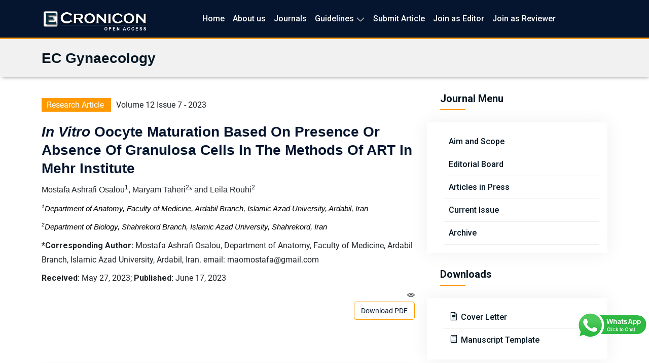

--- FILE ---
content_type: text/html; charset=UTF-8
request_url: https://ecronicon.net/ecgy/in-vitro-oocyte-maturation-based-on-presence-or-absence-of-granulosa-cells-in-the-methods-of-art-in-mehr-institute
body_size: 24046
content:
<!DOCTYPE html>
<html lang="zxx">
<title>ECronicon - EC Gynaecology</title>
<meta name="title" content="In Vitro Oocyte Maturation Based on Presence or Absence of Granulosa Cells in the Methods of ART in Mehr Institute">
<meta name="description " content="Usually, 10 percent of couples in reproductive age are faced with the problem of infertility and need in vitro fertilization treatment. Choosing a suitable egg and sperm in IVF before fertilization is one of the most important steps. Typically, the egg and sperm for fertilization are selected based on appearance. Adult sperms and eggs can ultimately lead embryo to a successful pregnancy. The presence of cumulus cells surrounding the oocyte cytoplasm injection and time are important factors that are discussed in this project.">

<meta name="keywords" content="In Vitro Oocyte Maturation; Granulosa Cells; ART; Mehr Institute">


<meta name="robots" content="index, follow">
<meta http-equiv="Content-Type" content="text/html; charset=utf-8">
<meta name="language" content="English">
<meta property="og:image" content="https://ecronicon.net/onsjh/assets/cover_photo/article11657538675.jpg" />
<meta property="og:url" content="https://ecronicon.net/onsjh/assets/cover_photo/article11657538675.jpg" />
<head>
  <meta name="viewport" content="width=device-width, initial-scale=1">

  <title>ECronicon - A Platform for Scientific Journals and Research Publications </title>
  <meta name="title" content="ECronicon - A Platform for Scientific Journals and Research Publications ">

  <meta name="description" content="ECronicon is dedicated towards the promotion of open access publication of research that reduces the frontier to assess the dossier needed and carry out the research work in any field.">
  <meta name="keywords" content="ecronicon.net, ECronicon, international open access, open access publications, international Journal publications, publish articles online, rapid publications, ECDE, International Journal of Dental Science, ECNU, international Journal of Nutrition, nutrition food sciences, ECMI,international Journal of Microbiology, microbiology, bacteria, virus, ECOR,international Journal of Orthopaedics, scientific journals, ECOP, international Journal of Ophthalmology, internationally peer-reviewed journal, ECNE,international Journal of Neurology, neurological disorders , ECGY, neurological medicine, ECGY,International Journal of Gynaecology, specialised articles, ECPE,International Journal of Paediatrics, ECPT, International Journal of Paediatrics Pharmacology and Toxicology, ECPP, international Journal of Psychology and Psychiatry, ECGDS, international Journal of Gastroenterology and Digestive System, ECAG, international Journal of Agriculture, ECCH,international Journal of Chemistry, biological  chemistry, analytical chemistry, nanochemistry, ECPS, international Journal of Pharmaceutical Science, ECVE,international Journal of Veterinary Science, ECAN,international Journal of Anaesthesia, ECCY, Science, ECAN, international Journal of Cardiology, ECPRM, international Journal of Pulmonology and Respiratory Medicine, ECBVR, international Journal of Bacteriology and Virology Research, ECCA,international Journal of Cancer, ECPB, international Journal of Proteomics and Bioinformatics, ECDMR,international Journal of Diabetes and Metabolic Research, ECEMR, international Journal of Endocrinology and Metabolic Research, ECEC, international Journal of Emergency Medicine and Critical Care, ECAM, international Journal of Alternative Medicine, ECOC , international Journal of Oceanography, ECBM, international Journal of Business Management, ECCS, international Journal of Computer Science, ECAD, international Journal of Addiction, ECFO, international Journal of Forensic Science, agricultural research journals, Health journals,  pharmaceutical sciences journals, nutrition journals, medicine and medical science journals, research journals, scientific journals, dental journals, medical sciences journals, open access journal research, open access articles, free online journals, journal articles, online publications.">
  <!-- <link rel="canonical" href="https://ecronicon.net/" /> -->
  <meta name="Publisher" content="ECronicon">
  <meta name="robots" content="index follow">
  <meta name="googlebot" content="index follow">
  <meta charset="UTF-8">
  <meta name="viewport" content="width=device-width, initial-scale=1.0">
  <meta name="language" content="English">
  <style>
      .main-navbar .navbar .navbar-nav .nav-item {
  position: relative;
  margin-left: 6px;
  margin-right: 9px !important;
}
  </style>
  
  
    <meta property="og:url" content="https://ecronicon.net/" />
<meta property="og:type" content="website" />
<meta property="og:title" content="A Platform for Scientific Journals and Research Publications" />
<meta property="og:description" content="ECronicon is dedicated towards the promotion of open access publication of research that reduces the frontier to assess the dossier needed and carry out the research work in any field." />
<meta property="og:image" content="https://ecronicon.net/assets/img/ecronicon-poster2.jpg" />

  
    <meta property="og:url" content="https://ecronicon.net/" />
<meta property="og:type" content="website" />
<meta property="og:title" content="A Platform for Scientific Journals and Research Publications" />
<meta property="og:description" content="ECronicon is dedicated towards the promotion of open access publication of research that reduces the frontier to assess the dossier needed and carry out the research work in any field." />
<meta property="og:image" content="https://ecronicon.net/assets/img/ecronicon-poster1.jpg" />
  
  
  

<meta property="og:title" content="A Platform for Scientific Journals and Research Publications " />
<meta property="og:type" content="website" />
<meta property="og:image" content="https://ecronicon.net/assets/img/ecronicon-poster.jpg" />
<meta property="og:image:width" content="526" />
<meta property="og:image:height" content="275" />
<meta property="og:image:type" content="image/jpeg" />
<meta name="twitter:card" content="summary_large_image" />
<meta property="og:description" content="ECronicon is dedicated towards the promotion of open access publication of research that reduces the frontier to assess the dossier needed and carry out the research work in any field." />
<meta property="og:site_name" content="ECronicon" />
  
  
  <meta property="og:url" content="https://ecronicon.net/" />
<meta property="og:type" content="website" />
<meta property="og:title" content="A Platform for Scientific Journals and Research Publications" />
<meta property="og:description" content="ECronicon is dedicated towards the promotion of open access publication of research that reduces the frontier to assess the dossier needed and carry out the research work in any field." />
<meta property="og:image" content="https://ecronicon.net/assets/img/ecronicon-poster.jpg" />
  
  
  
  
  
  <!--<meta property="og:image" content="https://ecronicon.net/assets/img/ecronicon.jpg" />-->
  <!--<meta property="og:url" content="http://ecronicon.net/" />-->




<!-- Meta Tags Generated via DNSChecker.org -->





  <!-- <meta property="og:image" content="https://ecronicon.net/onsjh/assets/cover_photo/article11657538675.jpg" />
  <meta property="og:url" content="https://ecronicon.net/onsjh/assets/cover_photo/article11657538675.jpg" /> -->

  <script src="https://ecronicon.net/assets/js/dd607b7a04.js"></script>

  <link rel="icon" type="image/png" href="https://ecronicon.net/assets/img/favicon.png">




  <!-- Required meta tags -->

  <meta name="viewport" content="width=device-width, initial-scale=1, shrink-to-fit=no">
  <!-- Bootstrap CSS -->
  <link rel="stylesheet" href="https://ecronicon.net/assets/css/bootstrap.min.css">
  <!-- Animate CSS -->
  <link rel="stylesheet" href="https://ecronicon.net/assets/css/animate.css">
  <!-- Meanmenu CSS -->
  <link rel="stylesheet" href="https://ecronicon.net/assets/css/meanmenu.css">
  <!-- Line Awesome CSS -->
  <link rel="stylesheet" href="https://ecronicon.net/assets/css/line-awesome.min.css">
  <!-- Flaticon CSS -->
  <link rel="stylesheet" href="https://ecronicon.net/assets/css/flaticon.css">
  <!-- Nice Select CSS -->
  <link rel="stylesheet" href="https://ecronicon.net/assets/css/nice-select.css">
  <!-- Carousel CSS -->
  <link rel="stylesheet" href="https://ecronicon.net/assets/css/owl.carousel.min.css">
  <!-- Carousel Default CSS -->
  <link rel="stylesheet" href="https://ecronicon.net/assets/css/owl.theme.default.min.css">
  <!-- Odometer CSS -->
  <link rel="stylesheet" href="https://ecronicon.net/assets/css/odometer.css">
  <!-- Popup CSS -->
  <link rel="stylesheet" href="https://ecronicon.net/assets/css/magnific-popup.min.css">
  <!-- Style CSS -->
  <link rel="stylesheet" href="https://ecronicon.net/assets/css/style.css">
  <!-- Responsive CSS -->
  <link rel="stylesheet" href="https://ecronicon.net/assets/css/responsive.css">

  <link rel="preconnect" href="https://fonts.googleapis.com">
  <link rel="preconnect" href="https://fonts.gstatic.com" crossorigin>
  <!--<link href="https://fonts.googleapis.com/css2?family=Roboto&display=swap" rel="stylesheet">-->
  <!-- <link rel="stylesheet" type="text/css"
        href="https://cdn.jsdelivr.net/gh/kenwheeler/slick@1.8.1/slick/slick-theme.css" />
    <link rel="stylesheet" type="text/css" href="https://cdn.jsdelivr.net/npm/slick-carousel@1.8.1/slick/slick.css" /> -->

  <!-- <testiomonials> -->
  <!-- <link rel="stylesheet" href="https://cdnjs.cloudflare.com/ajax/libs/OwlCarousel2/2.3.4/assets/owl.carousel.min.css">
<link rel="stylesheet" href="https://cdnjs.cloudflare.com/ajax/libs/OwlCarousel2/2.3.4/assets/owl.theme.default.css">
<script src="https://cdnjs.cloudflare.com/ajax/libs/OwlCarousel2/2.2.1/owl.carousel.js"></script> -->
  <!-- </testiomonials> -->
  <!-- <link rel="preconnect" href="https://fonts.googleapis.com"> -->
  <!-- <link rel="preconnect" href="https://fonts.gstatic.com" crossorigin> -->
  <!-- <link href="https://fonts.googleapis.com/css2?family=Monda&display=swap" rel="stylesheet"> -->
  <!-- <div class="preloader"></div>  -->



  <!-- < Country List start > -->



  <!-- < Country List start > -->



  <!-- 
  <script src='https://www.google.com/recaptcha/api.js'></script>
  <script src="https://www.google.com/recaptcha/api.js?render=6LcpmyghAAAAAAwWrKeFRww-H1l2M1yphVJLAPpZ"></script> -->




  <meta name="google-site-verification" content="cgcn0J9BnkMlrtA3BPmbAV5GYGUjwxcujv04YCfntM4" />

  <style>
  
  .whatsapp {
    position: fixed;
    bottom: 50px;
    float: right;
    right: 5px;
        z-index: 1;
}
.whatsapp img {
    width: 140px;
}
    .row .ebdetails {
      font-weight: bold;
      font-size: 16px;
      background: linear-gradient(to right, #494c4d 10%, #6b6b84 90%);
      -webkit-background-clip: text;
      -webkit-text-fill-color: transparent;
    }


    .pubdate {

      font-size: 15px;
      font-style: italic;
      margin-top: 15px;
    }

    .texxt {
      font-weight: 500;
      font-size: 19px;
      /*font-family: 'monda';*/
      color: #083d55;
      line-height: 27px;
      margin-left: 0px !important;
      margin-top: 5px;
    }

    .arttype {
      font-size: 16px;
      /*font-family: 'monda';*/
      margin-bottom: 0px;

      color: #ff9900;
    }

    .authr {
      margin-bottom: 0px;
      color: #6b6b84;
      font-weight: 500;
      margin-top: -7px;
    }

    .lefttd {
      height: 40px !important;

    }

    .righttd {

      height: 40px !important;
    }

    .row {
      margin-top: 10px;
      margin-bottom: 18px;
    }
    .sb-icon-search {
        display:none !important;
    }
    #search {
        display:none !important;
    }
  </style><!-- Google tag (gtag.js) -->
<!-- Google Tag Manager -->
<script>(function(w,d,s,l,i){w[l]=w[l]||[];w[l].push({'gtm.start':
new Date().getTime(),event:'gtm.js'});var f=d.getElementsByTagName(s)[0],
j=d.createElement(s),dl=l!='dataLayer'?'&l='+l:'';j.async=true;j.src=
'https://www.googletagmanager.com/gtm.js?id='+i+dl;f.parentNode.insertBefore(j,f);
})(window,document,'script','dataLayer','GTM-P2CZN89M');</script>
<!-- End Google Tag Manager -->
</head><style>
  .tab {
    overflow: hidden;
    border: 1px solid #e1e1e1;
    background-color: #f1f1f1;
  }
  /* Style the buttons inside the tab */
  .tab button {
    background-color: inherit;
    float: left;
    border: none;
    outline: none;
    /* cursor: pointer; */
    padding: 6px 16px;
    transition: 0.3s;
    font-size: 13px;
  }
  /* Change background color of buttons on hover */
  .tab button:hover {
    /* background-color: #fff; */
    /* color:
      #046968; */
    font-weight: bold;
  }
  /* Create an active/current tablink class */
  .tab button.active {
    /* background-color: #ccc; */
    border-bottom: 2.5px solid #ff9900;
  }
  /* Style the tab content */
  .tabcontent {
    display: none;
    padding: 6px 12px;
    border-top: none;
  }
  .refbtn {
    float: right;
    margin: 4px 10px;
  }
  .refbtn li {
    display: inline-block !important;
    border: 1px solid #ccc;
    text-decoration: none;
    border-radius: 3px;
  }
  .refbtn li a {
    color: #05152f !important;
    padding: 0px 12px 0px 5px !important;
    background: #fff;
    font-weight: bold;
    border-radius: 2px !important;
    font-size: 13px;
  }
  .linkbuttons {
    border-bottom: 2px solid #075377;
    margin-top: 12px !important;
  }
  .fig {
    /* background: none repeat scroll 0 0 #ebf5f9;
    border-bottom: 2px solid #ff990069;
    box-shadow: 1px 0 3px #ccc; */
    /* margin: 10px;
    padding: 10px; */
    text-align: justify;
    /* width: 650px; */
    line-height: 22px
  }
  #home_ecronicon ul {
    font-family: Arial, Helvetica, sans-serif;
    font-size: 12px;
    font-style: normal;
    font-weight: normal;
    line-height: 30px;
    margin: 0px;
    padding: 0px;
    /*	text-shadow: 1px 1px 1px #000*/
    /*	text-transform:uppercase*/
  }
  #home_ecronicon ul li {
    display: block;
    list-style: circle outside none;
    margin: 0px;
    padding: 0px 0px 0px 10px
  }
  #home_ecronicon ul li a {
    text-decoration: none;
    /* margin:0px 0px 0px 10px; */
    padding: 8px 11px 8px 20px;
    color: #000;
  }
  #home_ecronicon ul li a:hover {
    text-decoration: none;
    color: #0fa2e0;
    /*text-decoration:underline*/
  }
  .atttl {
    color: #075377;
    font-family: Arial, Helvetica, sans-serif;
    font-size: 16px;
    font-weight: bold;
    line-height: 32px;
    margin-top: 10px;
    /* padding-left: 10px; */
    text-align: left;
  }
  .authors {
    color: #000;
    font-family: Arial, Helvetica, sans-serif;
    font-size: 13px;
    font-weight: bold;
    line-height: 0px;
    margin-top: 0px;
    /* padding-left: 10px; */
    text-align: left;
  }
  .atafl {
    color: #000;
    font-family: Arial, Helvetica, sans-serif;
    font-size: 13px;
    line-height: 22px;
    font-weight: normal;
    margin: 10px;
    padding-left: 0;
    text-align: left;
  }
  .atafl a {
    color: #000;
    font-family: Arial, Helvetica, sans-serif;
    font-size: 13px;
    line-height: 22px;
    font-weight: normal;
    margin: 0px;
    padding-left: 0;
    text-align: left;
    text-decoration: none
  }
  .atafl a:hover {
    text-decoration: underline;
    color: #075377
  }
  .atsdhd {
    background: none repeat scroll 0 0 #ebf5f9;
    /*   border-bottom: 2px solid #64760a;*/
    box-shadow: 1px 0 3px #ccc;
    margin: 10px;
    padding: 10px;
    text-align: justify;
    width: 650px;
    color: #052e42;
    font-size: 16px
  }
  .fultext {
    color: #000;
    font-family: Arial, Helvetica, sans-serif;
    font-size: 13px;
    line-height: 22px;
    padding: 5px 5px 0px 5px;
    font-weight: normal;
    text-shadow: 1px 1px 1px rgba(255, 255, 255, 0.8);
    text-align: justify;
    margin: 10px 10px 0px 10px;
  }
  .fultext2 {
    background: none repeat scroll 0 0 #fafdec;
    border-style: none solid solid none;
    border-width: 1pt;
    border-width: medium 1pt 1pt;
    padding: 0 5.4pt;
    text-align: center;
    font-family: Arial, Helvetica, sans-serif;
    font-size: 13px;
    font-weight: bold
  }
  .fultext3 {
    border-color: -moz-use-text-color gray gray -moz-use-text-color;
    border-style: none solid solid none;
    border-width: medium 1pt 1pt medium;
    padding: 3px;
    width: 9.36%;
    text-align: center;
    font-family: Arial, Helvetica, sans-serif;
    font-size: 13px;
    font-weight: normal
  }
  .bdtext {
    font-family: Arial, Helvetica, sans-serif;
    font-size: 13px;
    font-weight: normal;
    line-height: 20px;
    margin: 10px;
    text-align: justify;
  }
</style>
<body>
  <!-- Start Top Header Area -->
  <!-- End Top Header Area -->
  <style>
@media only screen and (max-width: 767px) {
    html, body {
    max-width: 100%;
    overflow-x: hidden;
}

img, iframe, table {
    max-width: 100%;
    height: auto;
}

* {
    box-sizing: border-box;
}
	html {

		overflow-x: hidden !important;

	}
	i.las.la-angle-down {
    font-size: 10px !important;
    top: 0px !important;
}
.dropdown-menu.nav-item {
    display:none !important;
}
@media (max-width: 768px) {
  .journal-card img, 
  .journal-box img, 
  .journal-thumbnail {
    width: 120px !important;
    height: auto !important;
    display: block;
    margin: 0 auto 10px;
  }

  .journal-card, 
  .journal-box {
    text-align: center;
  }
}
</style><!--<div class="top-header">-->
<div class="container">
    
	<!--<div class="row align-items-center">-->
	<!--<div class="col-lg-6">-->
	<!--	<ul class="top-left">-->
	<!--		<li>-->
	<!--			 <i class="las la-envelope"></i>-->
	<!--			<a-->
	<!--				href="https://ecronicon.net/https://templates.envytheme.com/cdn-cgi/l/email-protection#19717c7575765970777f76377a7674"><span-->
	<!--					class="__cf_email__"-->
	<!--					data-cfemail="751d1019191a351c1b131a5b161a18">editor@ecronicon.net</span></a> -->
	<!--		</li>-->
	<!--		<li>-->
	<!--			 <i class="las la-phone-volume"></i> -->
	<!--			 <a href="https://ecronicon.net/tel:821-456-679">+44 20 3769 9658</a> -->
	<!--		</li>-->
	<!--	</ul>-->
	<!--</div>-->
<!-- Google Tag Manager (noscript) -->
<noscript><iframe src="https://www.googletagmanager.com/ns.html?id=GTM-P2CZN89M"
height="0" width="0" style="display:none;visibility:hidden"></iframe></noscript>
<!-- End Google Tag Manager (noscript) -->
</div>
<!--</div>-->
<!--</div>-->
<div class="navbar-area">
	<div class="main-responsive-nav">
		<div class="container">
			<div class="main-responsive-menu ">
				<div class="logo">
					<a href="https://ecronicon.net/" title="Ecronicon Logo">
						<img src="https://ecronicon.net/assets/img/logo.png" alt="Ecronicon Logo" style=""><noscript><img src="https://ecronicon.net/assets/img/logo.png" alt="image">
						</noscript>
					</a>
				</div>
			</div>
		</div>
	</div>
	<div class="main-navbar">
		<div class="container">
			<nav class="navbar navbar-expand-md navbar-light">
				<a class="navbar-brand" href="https://ecronicon.net/" title="Ecronicon Logo">
					<img src="https://ecronicon.net/assets/img/logo.png" alt="Ecronicon Logo"><noscript><img src="https://ecronicon.net/assets/img/logo.png" alt="image"></noscript>
				</a>
				<div class="collapse navbar-collapse mean-menu" id="navbarSupportedContent">
										<ul class="navbar-nav">
						<li class="nav-item">
							<a href="https://ecronicon.net/" class="nav-link" title="Ecronicon">
								Home
							</a>
						</li>
						<li class="nav-item">
							<a href="https://ecronicon.net/about" style="text-transform:none !important;" class="nav-link" title="Ecronicon Abouot Us">
								About us
							</a>
						</li>
						<li class="nav-item">
							<a href="https://ecronicon.net/Journals" class="nav-link" title="Ecronicon Journals">
								Journals
							</a>
						</li>
						<li class="nav-item">
							<span class="nav-link">
								Guidelines
								<i class="las la-angle-down"></i>
							</span>
							<ul class="dropdown-menu">
								<li class="nav-item">
									<a href="https://ecronicon.net/author_guidelines" class="nav-link" title="Ecronicon Author Guidelines">
										Author Guidelines
									</a>
								</li>
								<li class="nav-item">
									<a href="https://ecronicon.net/editor_guidelines" class="nav-link" title="Ecronicon Editor Guidelines">
										Editor Guidelines
									</a>
								</li>
								<li class="nav-item">
									<a href="https://ecronicon.net/reviewer_guidelines" class="nav-link" title="Ecronicon Reviewer Guidelines">
										Reviewer Guidelines
									</a>
								</li>
								
							</ul>
						</li>



						<!--	<li class="nav-item">-->
						<!--		<a class="nav-link">-->
						<!--			Author-->
						<!--			<i class="las la-angle-down"></i>-->
						<!--		</a>-->
						<!--		<ul class="dropdown-menu">-->


						<!--			<li class="nav-item">-->
						<!--	-->
						<!--	<li class="nav-item">-->
						<!--				<a href="https://ecronicon.net/web/logintest/payonline" class="nav-link">-->
						<!--					Payonline-->
						<!--				</a>-->
						<!--			</li>-->
						<!---->



						<!--		</ul>-->
						<!--	</li>-->









						<!-- <li class="nav-item">
							<a href="https://ecronicon.net/faq" class="nav-link">
								FAQs
							</a>
						</li> -->
						<li class="nav-item">
						
								<a href="https://ecroniconpublications.com/articlesubmission.html" class="nav-link" title="Ecronicon Article Submission">
									Submit Article
								</a>
						

						</li>

						<li class="nav-item">
						
								<a href="https://ecroniconpublications.com/editor_registration.html" style="text-transform:none !important;" class="nav-link" title="Ecronicon-Join as Editor">
									Join as Editor
								</a>
				

						

						</li>

						<li class="nav-item">
						
								<a href="https://ecroniconpublications.com/reviewer_registration.html" style="text-transform:none !important;" class="nav-link" title="Ecronicon-Join as Reviewer">
									Join as Reviewer
								</a>
					

						</li>



					
					</ul>
					<div class="others-options d-flex align-items-center">
						<!-- <div class="option-item">
							<div class="burger-menu">
								<span></span>
								<span></span>
								<span></span>
							</div>
						</div> -->
					</div>
				</div>
			</nav>
		</div>
	</div>
	<div class="others-option-for-responsive">
		<div class="container">
			<!-- <div class="dot-menu">
				<div class="inner">
					<div class="circle circle-one"></div>
					<div class="circle circle-two"></div>
					<div class="circle circle-three"></div>
				</div>
			</div> -->
			<div class="container">
				<div class="option-inner">
					<div class="others-options d-flex align-items-center">
						<div class="option-item">
							<div class="burger-menu">
								<span></span>
								<span></span>
								<span></span>
							</div>
						</div>
						<div class="option-item">
							<i class="search-btn flaticon-loupe"></i>
							<i class="close-btn flaticon-cancel"></i>
							<div class="search-overlay search-popup">
								<div class='search-box'>
									<form class="search-form">
										<input class="search-input" name="search" placeholder="Search" type="text">
										<button class="search-button" type="submit">
											<i class="flaticon-loupe"></i>
										</button>
									</form>
								</div>
							</div>
						</div>
					</div>
				</div>
			</div>
		</div>
	</div>
</div>
 
<script>
	document.querySelectorAll('.dropdown-toggle').forEach(item => {
		item.addEventListener('click', event => {
			if (event.target.classList.contains('dropdown-toggle')) {
				event.target.classList.toggle('toggle-change');
			} else if (event.target.parentElement.classList.contains('dropdown-toggle')) {
				event.target.parentElement.classList.toggle('toggle-change');
			}
		})
	});
</script>
<div class="col-lg-6" style="display:none;">
	<ul class="navbar-nav top-right" style="display: inherit; ">
					<li class="nav-item">
				<a href="https://ecronicon.net/login" class="nav-link" title="Ecronicon Login">
					Login
				</a>
			</li>
			<li class="nav-item">
				<a href="https://ecronicon.net/registration" class="nav-link" title="Ecronicon Register">
					Register
				</a>
			</li>
				<!-- <li class="nav-item">
							<a href="https://ecronicon.net/Membership" class="nav-link">
							Membership
							</a>
						</li> -->
	</ul>
</div>    <div class="page-title-area" style="height:75px !important;">
    <div class="d-table">
      <div class="d-table-cell">
        <div class="container">
          <h1 style="font-family: 'Monda', sans-serif;font-size: 28px;">EC Gynaecology</h1>
        </div>
      </div>
    </div>
  </div>
  <section class="projects-details-area" style="padding-top:20px;">
    <div class="container">
      <div class="row">
        <div class="col-lg-8">
          <div id="body">
            <div id="main_body">
              <div id="sub_body">
                <!--<div id="home_banner"><img src="images/homebanner_01.jpg" /></div> -->
                <div id="home_top">
                  <div id="mainbody_left">
                    <div><span class="sub_text">Research Article </span> Volume 12 Issue 7 - 2023</div>
                    <div id="home_ecronicon">
                      <!-- <div class="fig" style="line-height:10px; height:50px;"> -->
                      <div class="atttl">

                        <h3 class="widget-title" style=" line-height: 36px;color:#05152f;"> <em>In Vitro</em> Oocyte Maturation Based on Presence or Absence of Granulosa Cells in the Methods of ART in Mehr Institute </h3>

                      </div>
                      <!-- <hr> -->
                      <div class="" style="line-height:10px; height:10px;">
                        <!-- <div style="float:right;">Volume 21 Issue 8 - 2022</div> -->
                      </div>

                      <div class="authors">

                        <p class="text-dark supper" style="font-size: 16px;font-weight: 500;
"> Mostafa Ashrafi Osalou<sup>1</sup>, Maryam Taheri<sup>2</sup>* and Leila Rouhi<sup>2</sup></p>
                        
                      </div>

                      <div class="atafl" style="margin:0px 0px 0px 0px">
                        <p class="supper"><em><span class="Superscript">1</span>Department of Anatomy, Faculty of Medicine, Ardabil Branch, Islamic Azad University, Ardabil, Iran </em></p>
                        <p class="supper"><em><span class="Superscript">2</span>Department of Biology, Shahrekord Branch, Islamic Azad University, Shahrekord, Iran</em></p>
                        
                      </div>


                      <div id="jb" style="margin-top:10px;"><strong style="font-size: 16px;">*Corresponding
                          Author:</strong> Mostafa Ashrafi Osalou, Department of Anatomy, Faculty of Medicine, Ardabil Branch, Islamic Azad University,
Ardabil, Iran. email: maomostafa@gmail.com </div>


                      <div class="" style="margin-top:10px;"><strong style="font-size: 16px;">Received:</strong> May 27, 2023; <strong>Published:</strong> June 17, 2023   </div>


                      <div class="art" style="text-align: end;margin-right: 19px;margin-bottom: 18px;">
                        <div class="row">
                          <div>
                            <div style="display:inline-block;">
                              <i class="las la-solid la-eye" style="display: flex;align-items: center;">
                                <p style="font-family:'monda;"></p>
                              </i>
                            </div>
                          </div>
                          <div>
                            <button style="float:right;">
                              <a
                                onclick="downloadclick('ECGY-12-00888','https://ecronicon.net/assets/ecgy/pdf/ECGY-12-00888.pdf')">Download
                                PDF </a>
                            </button>
                          </div>
                        </div>
                        <!-- <p>Downloads</p> -->
                      </div>
                      <br>
                      <br>
                      <br>
                      <div style="  -webkit-box-shadow: 0px 0px 9px 0px rgb(102 102 102 / 10%);">
                        <!-- </div> -->
                        <div class="tab">
                          <button class="tablinks active" style="font-size: 16px;font-weight: 500;"
                            onclick="openCity(event, 'Abstract')" id="defaultOpen">Abstract</button>
                          <button class="tablinks" style="font-size: 16px;font-weight: 500;"
                            onclick="openCity(event, 'References')">References</button>
                          <button class="tablinks" style="font-size: 16px;font-weight: 500;"
                            onclick="openCity(event, 'Citation')">Citation</button>
                          <button class="tablinks" style="font-size: 16px;font-weight: 500;"
                            onclick="openCity(event, 'Copyright')">Copyright</button>
                        </div>
                        <div id="Abstract" class="tabcontent">

                        <p><strong>Introduction:</strong> Usually, 10 percent of couples in reproductive age are faced with the problem of infertility and need <em>in vitro</em> fertilization treatment. Choosing a suitable egg and sperm in IVF before fertilization is one of the most important steps. Typically, the egg and sperm for fertilization are selected based on appearance. Adult sperms and eggs can ultimately lead embryo to a successful pregnancy. The presence of cumulus cells surrounding the oocyte cytoplasm injection and time are important factors that are discussed in this project.</p>
<p><strong>Methods: </strong>Patients with a mean age of 32.7 participated in this project, and after the puncture obtained, eggs were divided into two groups. 94 couples as the "Control group" with the conventional method, and 95 couples as the "Test group" with the proposed method were prepared and punctured. Obtained embryos classified, and embryos transfer into the uterus of the patient was done on the third or fifth day.</p>
<p><strong>Results: </strong>1070 oocytes in control group were containing 721 M2 oocytes (67%), 206 M1 oocytes (19%) and 143 GV oocytes (13%). 927 oocytes (91%) out of 1070 were injected rapidly, and 530 of them (57/1%) became embryos. 1107 oocytes in test group consist of 789 M2 oocytes (71%), 170 M1oocytes (15%) and 145 GV oocytes (13%) which was assaying into groups with 1, 2 or 3 hours postpone in preparing to inject. Finally, 618 (63/7%) out of 970 oocytes (87%) became embryos which is about 6/5% better than conventional method.</p>
<p><strong>Analysis: </strong>If oocytes after parrying red blood cells and plasma are incubated for 15 to 30 minutes, obtaining good quality embryos is resulted. The chance of M1 oocytes becoming M2 oocytes at the first hour is high, and generally, obtained embryos of test group (63/7%) in compare with control group embryos (57/1%) have better quality. Also, the quantity of embryos increased about 6/5 percent.</p>

<p><strong><em>Keywords:</em></strong> <em>In Vitro Oocyte Maturation; Granulosa Cells; ART; Mehr Institute</em></p>

                         
                        </div>
                        <div id="References" class="tabcontent">
                          <p>
                          <ol>



                          <li><a href="https://www.ahajournals.org/doi/10.1161/circ.100.suppl_2.ii-247">Tomita SLR and Weisel RD. &ldquo;Autologous transplantation of bone marrow cells improves damaged heart function&rdquo;. <em>Circulation</em> 100 (1999): 247-256.</a></li>
<li><a href="https://pubmed.ncbi.nlm.nih.gov/15546287/">Siminiak TKP and Kurpisz M. &ldquo;Autologous skeletal myoblasts for myocardial regeneration&rdquo;. <em>Journal of Interventional Cardiology</em> 17 (2004): 357-365.</a></li>
<li><a href="https://pubmed.ncbi.nlm.nih.gov/8958214/">Murry CE WR., <em>et al</em>. &ldquo;Skeletal myoblast transplantation for repair of myocardial necrosis&rdquo;. <em>Journal of Clinical Investigation</em> 98 (1996): 2512-2523.</a></li>
<li><a href="https://pubmed.ncbi.nlm.nih.gov/12239184/">Abkowitz JL CS., <em>et al</em>. &ldquo;Evidence that the number of hematopoietic stem cells per animal is conserved in mammals&rdquo;. <em>Blood</em> 100 (2002): 2665-2667.</a></li>
<li><a href="https://pubmed.ncbi.nlm.nih.gov/11283669/">Kocher AA SM., <em>et al</em>. &ldquo;Neovascularization of ischemic myocardium by human bone-marrow-derived angioblasts prevents cardiomyocyte apoptosis, reduces remodeling and improves cardiac function&rdquo;. <em>Nature Medicine</em> 7 (2001): 430-436.</a></li>
<li><a href="https://pubmed.ncbi.nlm.nih.gov/15016484/">Kang HJ., <em>et al</em>. &ldquo;Effects of intracoronary infusion of peripheral blood stem-cells mobilised with granulocyte-colony stimulating factor on left ventricular systolic function and restenosis after coronary stenting in myocardial infarction: the MAGIC cell randomised clinical trial&rdquo;. <em>Lancet</em> 363 (2004): 751-756.</a></li>
<li><a href="https://pubmed.ncbi.nlm.nih.gov/14505575/">Beltrami AP., <em>et al</em>. &ldquo;Adult cardiac stem cells are multipotent and support myocardial regeneration&rdquo;. <em>Cell</em> 114 (2003): 763-776.</a></li>
<li><a href="https://pubmed.ncbi.nlm.nih.gov/14530411/">Oh HBS., <em>et al</em>. &ldquo;Cardiac progenitor cells from adult myocardium: homing, differentiation, and fusion after infarction&rdquo;. <em>Proceedings of the National Academy of Sciences of the United States of America</em> 100 (2003): 12313-12318.</a></li>
<li><a href="https://www.lls.org/sites/default/files/file_assets/cordbloodstemcelltransplantation.pdf">Stanevsky ASA., <em>et al</em>. &ldquo;Cord blood stem cells for hematopoietic transplantation&rdquo;. <em>Stem Cell Reviews and Reports</em>2 (2011): 425-433.</a></li>
<li><a href="https://pubmed.ncbi.nlm.nih.gov/12968107/">Xiao XLB., <em>et al</em>. &ldquo;Isolation of mouse marrow mesenchymal progenitors by a novel and reliable method&rdquo;. <em>Stem Cells</em>5 (2003): 527-535.</a></li>
<li><a href="https://pubmed.ncbi.nlm.nih.gov/11953019/">Prockop DJSI and Colter DC. &ldquo;Isolation and characterization of rapidly self- renewing stem cells from cultures of human marrow stromal cells&rdquo;.<em> Cytotherapy</em> 3 (2001): 393-396.</a></li>
<li><a href="https://pubmed.ncbi.nlm.nih.gov/2208860/">Nakahara HBS., <em>et al</em>. &ldquo;In vivo osteochondrogenic potential of cultured cells derived from the periosteum&rdquo;. <em>Clinical Orthopaedics and Related Research</em> (1990): 223-232.</a></li>
<li><a href="https://www.pnas.org/doi/10.1073/pnas.240309797">Gronthos SMM., <em>et al</em>. &ldquo;Postnatal human dental pulp stem cells (DPSCs) in vitro and in vivo&rdquo;. <em>Proceedings of the National Academy of Sciences of the United States of America</em> 97 (2000): 13625-13630.</a></li>
<li><a href="https://pubmed.ncbi.nlm.nih.gov/15246727/">Seo BM MM., <em>et al</em>. &ldquo;Investigation of multipotent postnatal stem cells from human periodontal ligament&rdquo;. <em>Lancet</em> 364 (2004): 149-155.</a></li>
<li><a href="https://pubmed.ncbi.nlm.nih.gov/15342929/">Fukuchi YNH., <em>et al</em>. &ldquo;Human placenta-derived cells have mesenchymal stem/progenitor cell potential&rdquo;. <em>Stem Cellsa</em> 22 (2004): 649-658.</a></li>
<li><a href="https://pubmed.ncbi.nlm.nih.gov/10848804/">Erices ACP and Minguell JJ. &ldquo;Mesenchymal progenitor cells in human umbilical cord blood&rdquo;. <em>British Journal of Haematology</em> 109 (2000): 235-242.</a></li>
<li><a href="https://en.wikipedia.org/wiki/Mesenchymal_stem_cell">AI C. &ldquo;Mesenchymal stem cells&rdquo;. <em>Journal of Orthopaedic Research</em>5 (1991): 641-650.</a></li>
<li><a href="https://pubmed.ncbi.nlm.nih.gov/2580729/">Piersma AHBK and Ploemacher RE. &ldquo;Characterization of fibroblastic stromal cells from murine bone marrow&rdquo;. <em>Experimental Hematology</em>4 (1985): 237-243.</a></li>
</ol>

                          </p>
                        </div>
                        
                        
                        <div id="Citation" class="tabcontent">
                          <div class="fig" style=" font-size:13px; font-weight:normal">
                            <p>
                              <p> Maryam Taheri., <em>et al.</em> <em>In Vitro</em> Oocyte Maturation Based on Presence or Absence of Granulosa Cells in the Methods of ART in Mehr Institute. <em>EC Gynaecology</em>&nbsp;12.7 (2023): 24-30. </p>
                            </p>
                          </div>
                        </div>
                        <div id="Copyright" class="tabcontent">
                          <div class="fig" style="font-size:13px; font-weight:normal">
                            <p>&nbsp;&copy; 2023 Maryam Taheri., <em>et al.</em> This is an open-access article
                              distributed under the terms of the Creative Commons Attribution License, which permits
                              unrestricted use, distribution, and reproduction in any medium, provided the original
                              author
                              and source are credited.</p>
                          </div>
                        </div>
                      </div>
                    </div>
                  </div>
                  <div id="mainbody_right">
                  </div>
                </div>
              </div>
            </div>
          </div>
        </div>
        <div class="col-lg-4">
        <div>
<aside class="widget-area" id="secondary">
							<section class="widget widget_services_list">
								<div class="under">
									<h3 class="widget-title" style="padding-left:26px; font-family:Roboto, sans-serif !important;">Journal Menu</h3>
								</div>
								<div class="card-body sidebar" style="padding-left:33px;">
									<ul>
										<li>
											<a href="https://ecronicon.net/ec_gynaecology">
												<!-- <i class="las la-angle-double-right"></i> -->
												Aim and Scope
											</a>
										</li>
										<li class="active">
											<a href="https://ecronicon.net/ecgy_Editorial_Board">
												Editorial Board
												<!-- <i class="las la-arrow-right"></i> -->
											</a>
										</li>
										<!-- <li>
											<a href="https://ecronicon.net/assets/img/Articleprocessing-flowchart.pdf">
												Peer Review Process
											</a>
										</li> -->
										<li>
											<a href="https://ecronicon.net/ecgy_Articles_in_Press">
												Articles in Press
												<!-- <i class="las la-arrow-right"></i> -->
											</a>
										</li>
										<li>
											<a href="https://ecronicon.net/ecgy_volume15_issue1">
												Current Issue
												<!-- <i class="las la-arrow-right"></i> -->
											</a>
										</li>
										<li>
										<a href="https://ecronicon.net/ecgy_Archive">
												Archive
												<!-- <i class="las la-arrow-right"></i> -->
											</a>
										</li>

										<!-- <li> -->
											<!-- <a href="https://ecronicon.net/web/Special_Issue/1" style="border-bottom:0px!important;">
												Special Issue
											</a> -->
											<!-- <a href="https://www.ecronicon.com/ECGY_Special_Issues.php"
												style="border-bottom:0px!important;">
												Special Issue
											</a>
										</li> -->

									</ul>
								</div>
							</section>
						</aside>
                        </div>

                        <div class="col-lg-12 col-md-12">
						<aside class="widget-area" id="secondary">
							<section class="widget widget_services_list" style="margin-top:30px;">
								<div class="under">
									<h3 class="widget-title" style="padding-left:26px;font-family:Roboto, sans-serif !important;">Downloads</h3>
								</div>
								<div class="card-body sidebar" style="padding-left:33px;">
									<div>
										<ul>
											<li>
												<a href="../../assets/downloads/CoverLetter.docx" download>
													<i class="las la-file-alt"></i>
													Cover Letter
												</a>
											</li>
											<li>
												<a href="../../assets/downloads/manuscript_template.docx"
													style="border-bottom:0px!important;" download>
													<i class="las la-book"></i>
													Manuscript Template
												</a>
											</li>
										</ul>
									</div>
								</div>
							</section>
								<section class="widget widget_services_list" style="margin-top:30px;">
								<div class="under">
									<h3 class="widget-title" style="padding-left:26px;; display:none !important">Journal metrics</h3>								</div>
								<div class="card-body sidebar" style="padding-left:33px; display:none !important;">
									<div>
										<table style="width:100%;">
											<tbody>
												<tr>
													<td class="lefttd" style="">Publication Duration</td>
													<td  class="righttd" ><b>28 Days</b></td>
												</tr>
												<tr>
													<td class="lefttd">
														Acceptance
														rate</td>
													<td class="righttd" ><b>42%</b> </a></td>
												</tr>
												<!--<tr>-->
												<!--	<td class="lefttd" >Total Publications</td>-->
												<!--	<td class="righttd" ><b>1891</b></td>-->
												<!--</tr>-->
												<tr>
													<td class="lefttd" >
														Editorial
														board members</td>
													<td class="righttd" ><b>65+</b> </a></td>
												</tr>
												<tr>
													<td class="lefttd" >Impact Factor</td>
													<td class="righttd" ><b>1.624</b></td>
												</tr>
												<tr>
													<td class="lefttd" >IC Value</td>
													<td class="righttd" ><b>4.78</b></td>
												</tr>
												<tr>
													<td class="lefttd" >Article Processing Fee</td>
													<td class="righttd" ><b>499 USD</b></td>
												</tr>
											</tbody>
										</table>
									</div>
								</div>
							</section>
							<section class="widget widget_services_list" style="margin-top:30px;">
								<div class="under">
									<a href="https://www.ecronicon.net/pubmed_indexing" target ="_blank"><h3 class="widget-title" style="padding-left:26px; font-family:Roboto, sans-serif !important">PubMed Indexed Articles</h3></a>
								</div>
								<div class="card-body sidebar" style="padding-left:33px;">
									<div>
											<div style="overflow-y: auto;max-height: 309px;">
									
									<!--1-->
												<br>
											<b class = "pubmed-indx">
    EC Pharmacology and Toxicology</b><br>
											<p class = "pubmed-indx-p">
												LC-UV-MS and MS/MS Characterize Glutathione Reactivity with Different Isomers (2,2' and 2,4' vs. 4,4') of Methylene Diphenyl-Diisocyanate.</p>
											<p style="margin:0px;"><a
													href="https://pubmed.ncbi.nlm.nih.gov/31143884/">PMID: 31143884 [PubMed]</a></p>
											<p style="margin:0px;"><a
													href="https://www.ncbi.nlm.nih.gov/pmc/articles/PMC6536005/">PMCID: PMC6536005</a></p>
										
											<!--2-->
												<br>
											<b class = "pubmed-indx">
    EC Pharmacology and Toxicology</b><br>
											<p class = "pubmed-indx-p">
												Alzheimer's Pathogenesis, Metal-Mediated Redox Stress, and Potential Nanotheranostics.</p>
											<p style="margin:0px;"><a
													href="https://pubmed.ncbi.nlm.nih.gov/31565701/">PMID: 31565701 [PubMed]</a></p>
											<p style="margin:0px;"><a
													href="https://www.ncbi.nlm.nih.gov/pmc/articles/PMC6764777/">PMCID: PMC6764777</a></p>
											<br>
    											<!--3-->
												<br>
											<b class = "pubmed-indx">
    EC Neurology</b><br>
											<p class = "pubmed-indx-p">
												Differences in Rate of Cognitive Decline and Caregiver Burden between Alzheimer's Disease and Vascular Dementia: a Retrospective Study.</p>
											<p style="margin:0px;"><a
													href="https://pubmed.ncbi.nlm.nih.gov/27747317/">PMID: 27747317 [PubMed]</a></p>
											<p style="margin:0px;"><a
													href="https://www.ncbi.nlm.nih.gov/pmc/articles/PMC5065347/">PMCID: PMC5065347</a></p>
										
											<!--4-->
												<br>
											<b class = "pubmed-indx">
    EC Pharmacology and Toxicology</b><br>
											<p class = "pubmed-indx-p">
												Will Blockchain Technology Transform Healthcare and Biomedical Sciences?</p>
											<p style="margin:0px;"><a
													href="https://pubmed.ncbi.nlm.nih.gov/31460519/">PMID: 31460519 [PubMed]</a></p>
											<p style="margin:0px;"><a
													href="https://www.ncbi.nlm.nih.gov/pmc/articles/PMC6711478/">PMCID: PMC6711478</a></p>
										
											<!--5-->
												<br>
											<b class = "pubmed-indx">
    EC Pharmacology and Toxicology</b><br>
											<p class = "pubmed-indx-p">
												Is it a Prime Time for AI-powered Virtual Drug Screening?</p>
											<p style="margin:0px;"><a
													href="https://pubmed.ncbi.nlm.nih.gov/30215059/">PMID: 30215059 [PubMed]</a></p>
											<p style="margin:0px;"><a
													href="https://www.ncbi.nlm.nih.gov/pmc/articles/PMC6133253/">PMCID: PMC6133253</a></p>
											<br>
											<!--6-->
												<br>
											<b class = "pubmed-indx">
    EC Psychology and Psychiatry</b><br>
											<p class = "pubmed-indx-p">
												Analysis of Evidence for the Combination of Pro-dopamine Regulator (KB220PAM) and Naltrexone to Prevent Opioid Use Disorder Relapse.</p>
											<p style="margin:0px;"><a
													href="https://pubmed.ncbi.nlm.nih.gov/30417173/">PMID: 30417173 [PubMed]</a></p>
											<p style="margin:0px;"><a
													href="https://www.ncbi.nlm.nih.gov/pmc/articles/PMC6226033/">PMCID: PMC6226033</a></p>
											<br>
											<!--7-->
												<br>
											<b class = "pubmed-indx">
    EC Anaesthesia</b><br>
											<p class = "pubmed-indx-p">
												Arrest Under Anesthesia - What was the Culprit? A Case Report.</p>
											<p style="margin:0px;"><a
													href="https://pubmed.ncbi.nlm.nih.gov/30264037/">PMID: 30264037 [PubMed]</a></p>
											<p style="margin:0px;"><a
													href="https://www.ncbi.nlm.nih.gov/pmc/articles/PMC6155992/">PMCID: PMC6155992</a></p>
											<br>
											<!--8-->
												<br>
											<b class = "pubmed-indx">
    EC Orthopaedics</b><br>
											<p class = "pubmed-indx-p">
												Distraction Implantation. A New Technique in Total Joint Arthroplasty and Direct Skeletal Attachment.</p>
											<p style="margin:0px;"><a
													href="https://pubmed.ncbi.nlm.nih.gov/30198026/">PMID: 30198026 [PubMed]</a></p>
											<p style="margin:0px;"><a
													href="https://www.ncbi.nlm.nih.gov/pmc/articles/PMC6124505/">PMCID: PMC6124505</a></p>
										
											<!--9-->
												<br>
											<b class = "pubmed-indx">
    EC Pulmonology and Respiratory Medicine</b><br>
											<p class = "pubmed-indx-p">
											Prevalence and factors associated with self-reported chronic obstructive pulmonary disease among adults aged 40-79: the National Health and Nutrition Examination Survey (NHANES) 2007-2012.</p>
											<p style="margin:0px;"><a
													href="https://pubmed.ncbi.nlm.nih.gov/30294723/">PMID: 30294723 [PubMed]</a></p>
											<p style="margin:0px;"><a
													href="https://www.ncbi.nlm.nih.gov/pmc/articles/PMC6169793/">PMCID: PMC6169793</a></p>
										
											<!--10-->
												<br>
											<b class = "pubmed-indx">
    EC Dental Science</b><br>
											<p class = "pubmed-indx-p">
												Important Dental Fiber-Reinforced Composite Molding Compound Breakthroughs</p>
											<p style="margin:0px;"><a
													href="https://pubmed.ncbi.nlm.nih.gov/29285526/">PMID: 29285526 [PubMed]</a></p>
											<p style="margin:0px;"><a
													href="https://www.ncbi.nlm.nih.gov/pmc/articles/PMC5743211/">PMCID: PMC5743211</a></p>
										
											<!--11-->
												<br>
											<b class = "pubmed-indx">
    EC Microbiology</b><br>
											<p class = "pubmed-indx-p">
											Prevalence of Intestinal Parasites Among HIV Infected and HIV Uninfected Patients Treated at the 1o De Maio Health Centre in Maputo, Mozambique</p>
											<p style="margin:0px;"><a
													href="https://pubmed.ncbi.nlm.nih.gov/29911204/">PMID: 29911204 [PubMed]</a></p>
											<p style="margin:0px;"><a
													href="https://www.ncbi.nlm.nih.gov/pmc/articles/PMC5999047/">PMCID: PMC5999047</a></p>
										
											<!--12-->
												<br>
											<b class = "pubmed-indx">
    EC Microbiology</b><br>
											<p class = "pubmed-indx-p">
												Macrophages and the Viral Dissemination Super Highway</p>
											<p style="margin:0px;"><a
													href="https://pubmed.ncbi.nlm.nih.gov/26949751/">PMID: 29911204 [PubMed]</a></p>
											<p style="margin:0px;"><a
													href="https://www.ncbi.nlm.nih.gov/pmc/articles/PMC4774560/">PMCID: PMC4774560</a></p>
											<br>
											<!--13-->
										
												<br>
											<b class = "pubmed-indx">
    EC Microbiology</b><br>
											<p class = "pubmed-indx-p">
											The Microbiome, Antibiotics, and Health of the Pediatric Population.</p>
											<p style="margin:0px;"><a
													href="https://pubmed.ncbi.nlm.nih.gov/26949751/">PMID: 27390782 [PubMed]</a></p>
											<p style="margin:0px;"><a
													href="https://www.ncbi.nlm.nih.gov/pmc/articles/PMC4774560/">PMCID: PMC4933318</a></p>
											<br>
											<!--14-->
											    
												<br>
											<b class = "pubmed-indx">
    EC Microbiology</b><br>
											<p class = "pubmed-indx-p">
												Reactive Oxygen Species in HIV Infection</p>
											<p style="margin:0px;"><a
													href="https://pubmed.ncbi.nlm.nih.gov/28580453/">PMID: 28580453 [PubMed]</a></p>
											<p style="margin:0px;"><a
													href="https://www.ncbi.nlm.nih.gov/pmc/articles/PMC5450819/">PMCID: PMC5450819</a></p>
										
											
											<!--15-->
												
												<br>
											<b class = "pubmed-indx">
    EC Microbiology</b><br>
											<p class = "pubmed-indx-p">
												A Review of the CD4 T Cell Contribution to Lung Infection, Inflammation and Repair with a Focus on Wheeze and Asthma in the Pediatric Population</p>
											<p style="margin:0px;"><a
													href="https://pubmed.ncbi.nlm.nih.gov/26280024/">PMID: 26280024 [PubMed]</a></p>
											<p style="margin:0px;"><a
													href="https://www.ncbi.nlm.nih.gov/pmc/articles/PMC4533840/">PMCID: PMC4533840</a></p>
													
														<!--16-->
												
												<br>
											<b class = "pubmed-indx">
    EC Pharmacology and Toxicology</b><br>
											<p class = "pubmed-indx-p">
												Paradigm Shift is the Normal State of Pharmacology</p>
											<p style="margin:0px;"><a
													href="https://pubmed.ncbi.nlm.nih.gov/28936490/">PMID: 28936490 [PubMed]</a></p>
											<p style="margin:0px;"><a
													href="https://www.ncbi.nlm.nih.gov/pmc/articles/PMC5604476/">PMCID: PMC5604476</a></p>
													
														<!--17-->
												
												<br>
											<b class = "pubmed-indx">
    EC Neurology</b><br>
											<p class = "pubmed-indx-p">
												Examining those Meeting IOM Criteria Versus IOM Plus Fibromyalgia</p>
											<p style="margin:0px;"><a
													href="https://pubmed.ncbi.nlm.nih.gov/28713879/">PMID: 28713879 [PubMed]</a></p>
											<p style="margin:0px;"><a
													href="https://www.ncbi.nlm.nih.gov/pmc/articles/PMC5510658/">PMCID: PMC5510658</a></p>
													
														<!--18-->
												
												<br>
											<b class = "pubmed-indx">
    EC Neurology</b><br>
											<p class = "pubmed-indx-p">
											Unilateral Frontosphenoid Craniosynostosis: Case Report and a Review of the Literature</p>
											<p style="margin:0px;"><a
													href="https://pubmed.ncbi.nlm.nih.gov/28133641/">PMID: 28133641 [PubMed]</a></p>
											<p style="margin:0px;"><a
													href="https://www.ncbi.nlm.nih.gov/pmc/articles/PMC5267489/">PMCID: PMC5267489</a></p>
													
														<!--19 current artcl-->
												
												<br>
											<b class = "pubmed-indx">
    EC Ophthalmology</b><br>
											<p class = "pubmed-indx-p">
											OCT-Angiography for Non-Invasive Monitoring of Neuronal and Vascular Structure in Mouse Retina: Implication for Characterization of Retinal Neurovascular Coupling</p>
											<p style="margin:0px;"><a
													href="https://pubmed.ncbi.nlm.nih.gov/29333536/">PMID: 29333536 [PubMed]</a></p>
											<p style="margin:0px;"><a
													href="https://www.ncbi.nlm.nih.gov/pmc/articles/PMC5766278/">PMCID: PMC5766278</a></p>
										
												<!--20-->
												
												<br>
											<b class = "pubmed-indx">
    EC Neurology</b><br>
											<p class = "pubmed-indx-p">
											Longer Duration of Downslope Treadmill Walking Induces Depression of H-Reflexes Measured during Standing and Walking.</p>
											<p style="margin:0px;"><a
													href="https://pubmed.ncbi.nlm.nih.gov/31032493/">PMID: 31032493 [PubMed]</a></p>
											<p style="margin:0px;"><a
													href="https://www.ncbi.nlm.nih.gov/pmc/articles/PMC6483108/">PMCID: PMC6483108</a></p>
														<!--21-->
												
												<br>
											<b class = "pubmed-indx">
    EC Microbiology</b><br>
											<p class = "pubmed-indx-p">
											Onchocerciasis in Mozambique: An Unknown Condition for Health Professionals.</p>
											<p style="margin:0px;"><a
													href="https://pubmed.ncbi.nlm.nih.gov/30957099/">PMID: 30957099 [PubMed]</a></p>
											<p style="margin:0px;"><a
													href="https://www.ncbi.nlm.nih.gov/pmc/articles/PMC6448571/">PMCID: PMC6448571</a></p>
													
																<!--22-->
												
												<br>
											<b class = "pubmed-indx">
    EC Microbiology</b><br>
											<p class = "pubmed-indx-p">
											Onchocerciasis in Mozambique: An Unknown Condition for Health Professionals.</p>
											<p style="margin:0px;"><a
													href="https://pubmed.ncbi.nlm.nih.gov/30957099/">PMID: 30957099 [PubMed]</a></p>
											<p style="margin:0px;"><a
													href="https://www.ncbi.nlm.nih.gov/pmc/articles/PMC6448571/">PMCID: PMC6448571</a></p>
														<!--23-->
												
												<br>
											<b class = "pubmed-indx">
    EC Nutrition</b><br>
											<p class = "pubmed-indx-p">
										Food Insecurity among Households with and without Podoconiosis in East and West Gojjam, Ethiopia.</p>
											<p style="margin:0px;"><a
													href="https://pubmed.ncbi.nlm.nih.gov/30101228/">PMID: 30101228 [PubMed]</a></p>
											<p style="margin:0px;"><a
													href="https://www.ncbi.nlm.nih.gov/pmc/articles/PMC6086333/">PMCID: PMC6086333</a></p>
													
															<!--24-->
												
												<br>
											<b class = "pubmed-indx">
    EC Ophthalmology</b><br>
											<p class = "pubmed-indx-p">
									REVIEW. +2 to +3 D. Reading Glasses to Prevent Myopia.</p>
											<p style="margin:0px;"><a
													href="https://pubmed.ncbi.nlm.nih.gov/31080964/">PMID: 31080964 [PubMed]</a></p>
											<p style="margin:0px;"><a
													href="https://www.ncbi.nlm.nih.gov/pmc/articles/PMC6508883/">PMCID: PMC6508883</a></p>
													
													
															<!--25-->
												
												<br>
											<b class = "pubmed-indx">
    EC Gynaecology</b><br>
											<p class = "pubmed-indx-p">
									Biomechanical Mapping of the Female Pelvic Floor: Uterine Prolapse Versus Normal Conditions.</p>
											<p style="margin:0px;"><a
													href="https://pubmed.ncbi.nlm.nih.gov/31093608/">PMID: 31093608 [PubMed]</a></p>
											<p style="margin:0px;"><a
													href="https://www.ncbi.nlm.nih.gov/pmc/articles/PMC6513001/">PMCID: PMC6513001</a></p>
													
															<!--26-->
												
												<br>
											<b class = "pubmed-indx">
    EC Dental Science</b><br>
											<p class = "pubmed-indx-p">
									Fiber-Reinforced Composites: A Breakthrough in Practical Clinical Applications with Advanced Wear Resistance for Dental Materials.</p>
											<p style="margin:0px;"><a
													href="https://pubmed.ncbi.nlm.nih.gov/31552397/">PMID: 31552397 [PubMed]</a></p>
											<p style="margin:0px;"><a
													href="https://www.ncbi.nlm.nih.gov/pmc/articles/PMC6758937/">PMCID: PMC6758937</a></p>
													
															<!--27-->
												
												<br>
											<b class = "pubmed-indx">
    EC Microbiology</b><br>
											<p class = "pubmed-indx-p">
									Neurocysticercosis in Child Bearing Women: An Overlooked Condition in Mozambique and a Potentially Missed Diagnosis in Women Presenting with Eclampsia.</p>
											<p style="margin:0px;"><a
													href="https://pubmed.ncbi.nlm.nih.gov/31681909/">PMID: 31681909 [PubMed]</a></p>
											<p style="margin:0px;"><a
													href="https://www.ncbi.nlm.nih.gov/pmc/articles/PMC6824723/">PMCID: PMC6824723</a></p>
													
															<!--28-->
												
												<br>
											<b class = "pubmed-indx">
   EC Microbiology</b><br>
											<p class = "pubmed-indx-p">
									Molecular Detection of Leptospira spp. in Rodents Trapped in the Mozambique Island City, Nampula Province, Mozambique.</p>
											<p style="margin:0px;"><a
													href="https://pubmed.ncbi.nlm.nih.gov/31681910/">PMID: 31681910 [PubMed]</a></p>
											<p style="margin:0px;"><a
													href="https://www.ncbi.nlm.nih.gov/pmc/articles/PMC6824726/">PMCID: PMC6824726</a></p>
													
															<!--29-->
												
												<br>
											<b class = "pubmed-indx">
   EC Microbiology</b><br>
											<p class = "pubmed-indx-p">
									Molecular Detection of Leptospira spp. in Rodents Trapped in the Mozambique Island City, Nampula Province, Mozambique.</p>
											<p style="margin:0px;"><a
													href="https://pubmed.ncbi.nlm.nih.gov/31681910/">PMID: 31681910 [PubMed]</a></p>
											<p style="margin:0px;"><a
													href="https://www.ncbi.nlm.nih.gov/pmc/articles/PMC6824726/">PMCID: PMC6824726</a></p>
													
															<!--30-->
												
												<br>
											<b class = "pubmed-indx">
   EC Microbiology</b><br>
											<p class = "pubmed-indx-p">
									Molecular Detection of Leptospira spp. in Rodents Trapped in the Mozambique Island City, Nampula Province, Mozambique.</p>
											<p style="margin:0px;"><a
													href="https://pubmed.ncbi.nlm.nih.gov/31681910/">PMID: 31681910 [PubMed]</a></p>
											<p style="margin:0px;"><a
													href="https://www.ncbi.nlm.nih.gov/pmc/articles/PMC6824726/">PMCID: PMC6824726</a></p>
													
															<!--31-->
												
												<br>
											<b class = "pubmed-indx">
   EC Microbiology</b><br>
											<p class = "pubmed-indx-p">
									Molecular Detection of Leptospira spp. in Rodents Trapped in the Mozambique Island City, Nampula Province, Mozambique.</p>
											<p style="margin:0px;"><a
													href="https://pubmed.ncbi.nlm.nih.gov/31681910/">PMID: 31681910 [PubMed]</a></p>
											<p style="margin:0px;"><a
													href="https://www.ncbi.nlm.nih.gov/pmc/articles/PMC6824726/">PMCID: PMC6824726</a></p>
													
															<!--32-->
												
												<br>
											<b class = "pubmed-indx">
   EC Neurology</b><br>
											<p class = "pubmed-indx-p">
								Endoplasmic Reticulum-Mitochondrial Cross-Talk in Neurodegenerative and Eye Diseases.</p>
											<p style="margin:0px;"><a
													href="https://pubmed.ncbi.nlm.nih.gov/31528859/">PMID: 31528859 [PubMed]</a></p>
											<p style="margin:0px;"><a
													href="https://www.ncbi.nlm.nih.gov/pmc/articles/PMC6746603/">PMCID: PMC6746603</a></p>
													<!--33-->
														<br>
											<b class = "pubmed-indx">
   EC Psychology and Psychiatry</b><br>
											<p class = "pubmed-indx-p">
								Can Chronic Consumption of Caffeine by Increasing D2/D3 Receptors Offer Benefit to Carriers of the DRD2 A1 Allele in Cocaine Abuse?</p>
											<p style="margin:0px;"><a
													href="https://pubmed.ncbi.nlm.nih.gov/31276119/">PMID: 31276119 [PubMed]</a></p>
											<p style="margin:0px;"><a
													href="https://www.ncbi.nlm.nih.gov/pmc/articles/PMC6604646/">PMCID: PMC6604646</a></p>
														<!--34-->
														<br>
											<b class = "pubmed-indx">
   EC Anaesthesia</b><br>
											<p class = "pubmed-indx-p">
								Real Time Locating Systems and sustainability of Perioperative Efficiency of Anesthesiologists.</p>
											<p style="margin:0px;"><a
													href="https://pubmed.ncbi.nlm.nih.gov/31406965/">PMID: 31406965 [PubMed]</a></p>
											<p style="margin:0px;"><a
													href="https://www.ncbi.nlm.nih.gov/pmc/articles/PMC6690616/">PMCID: PMC6690616</a></p>
													
													<!--35-->
														<br>
											<b class = "pubmed-indx">
   EC Pharmacology and Toxicology</b><br>
											<p class = "pubmed-indx-p">
								A Pilot STEM Curriculum Designed to Teach High School Students Concepts in Biochemical Engineering and Pharmacology.</p>
											<p style="margin:0px;"><a
													href="https://pubmed.ncbi.nlm.nih.gov/31517314/">PMID: 31517314 [PubMed]</a></p>
											<p style="margin:0px;"><a
													href="https://www.ncbi.nlm.nih.gov/pmc/articles/PMC6741290/">PMCID: PMC6741290</a></p>
													
															<!--36-->
														<br>
											<b class = "pubmed-indx">
   EC Pharmacology and Toxicology</b><br>
											<p class = "pubmed-indx-p">
							Toxic Mechanisms Underlying Motor Activity Changes Induced by a Mixture of Lead, Arsenic and Manganese.</p>
											<p style="margin:0px;"><a
													href="https://pubmed.ncbi.nlm.nih.gov/31633124/">PMID: 31517314 [PubMed]</a></p>
											<p style="margin:0px;"><a
													href="https://www.ncbi.nlm.nih.gov/pmc/articles/PMC6800226/">PMCID: PMC6800226</a></p>
													
															<!--37-->
														<br>
											<b class = "pubmed-indx">
   EC Neurology</b><br>
											<p class = "pubmed-indx-p">
								Research Volunteer's Attitudes Toward Chronic Fatigue Syndrome and Myalgic Encephalomyelitis.</p>
											<p style="margin:0px;"><a
													href="https://pubmed.ncbi.nlm.nih.gov/29662969/">PMID: 29662969 [PubMed]</a></p>
											<p style="margin:0px;"><a
													href="https://www.ncbi.nlm.nih.gov/pmc/articles/PMC5898812/">PMCID: PMC5898812</a></p>
													
										</div>
									</div>
								</div>
							</section>
						</aside>
					</div>      </div>

      </div>
    </div>
  </section>
  <!-- <div class="newsletter-area pt-50">
    <div>
      <div class="newsletter-inner">
        <div class="row align-items-center">
          <div class="col-lg-7">
            <div class="newsletter-content">
              <h2 class="text-black text-center fonnt">Subscribe To Our Newsletter</h2>
            </div>
          </div>
          <div class="col-lg-4">
            <form class="newsletter-form" action="https://ecronicon.net/Web/news_letter" method="POST" id="form_contact"
              style="text-align:center;">
              <input type="email" class="input-newsletter" placeholder="Your Email" name="news_letter_email" required>
              <div id="newrecaptcha"></div>
              <button type="button" id="cnew_form" onclick="newvalidation()">Subscribe Now </button>
            </form>
            <script>
              function newsubmit(token) {
                // console.log('test')
                document.querySelector("#form_contact").submit();
                document.getElementById("new_form").disabled = true;
                // alert('fac9');
              }
              function newvalidation() {
                var form = document.querySelector("#form_contact");
                // alert('fac2');
                if (form.checkValidity()) {
                  grecaptcha.execute(newrecaptchawidget);
                  //    alert('fac7');
                } else {
                  form.reportValidity();
                }
              }
            </script>
          </div>
        </div>
      </div>
    </div>
  </div> -->
  
        <script src="https://www.google.com/recaptcha/api.js" async defer></script>


<style>
/* ===== Ecronicon Social Footer (Outline Version) ===== */
.ec-social-footer {
  background-color: #ffffff;
  padding: 25px 0;
  text-align: center;
}

.ec-social-wrapper {
  max-width: 900px;
  margin: 0 auto;
}

.ec-social-heading {
  font-size: 16px;
  font-weight: 600;
  color: #000000;
  margin-bottom: 12px;
  letter-spacing: 0.5px;
}

.ec-social-icons {
  display: flex;
  justify-content: center;
  align-items: center;
  flex-wrap: wrap;
  gap: 14px;
}

.ec-social-icons a {
  text-decoration: none;
  display: inline-flex;
  justify-content: center;
  align-items: center;
  width: 44px;
  height: 44px;
  border-radius: 50%;
  border: 2px solid #d1d1d1; /* subtle grey outline */
  transition: all 0.25s ease;
  background-color: transparent; /* no fill */
}

.ec-social-icons i {
  font-size: 20px;
  color: #000000;
  transition: all 0.25s ease;
}

/* Hover Effects */
.ec-social-icons a:hover {
  border-color: #777777; /* brighter outline */
  transform: scale(1.1); /* subtle zoom */
}

.ec-social-icons a:hover i {
  color: #000000; /* stays black, no fill */
  transform: scale(1.15); /* small zoom for icon itself */
}

/* ===== Mobile optimization ===== */
@media (max-width: 768px) {
  .ec-social-footer {
    padding: 20px 0;
  }

  .ec-social-heading {
    font-size: 14px;
    margin-bottom: 10px;
  }

  .ec-social-icons {
    gap: 10px;
  }

  .ec-social-icons a {
    width: 38px;
    height: 38px;
  }

  .ec-social-icons i {
    font-size: 18px;
  }
}


</style>
<!--<div class="newsletter-area pt-50">-->
<!--	<div>-->
<!--		<div class="newsletter-inner">-->
<!--			<div class="row align-items-center">-->
<!--				<div class="col-lg-7">-->
<!--					<div class="newsletter-content">-->
<!--						<h2 class="text-black text-center fonnt">Subscribe To Our Newsletter</h2>-->
<!--					</div>-->
<!--				</div>-->
<!--				<div class="col-lg-5">-->
<!--				<form class="ec_subscribe" action="https://ecronicon.net/Web/news_letter" method="POST" id="form_contact" style="text-align:center;">-->
<!--    <input type="email" class="input-newsletter" placeholder="Your Email" name="news_letter_email" style="margin-bottom:10px;" required>-->
<!--    <div class="g-recaptcha" data-sitekey="6Lf-nnooAAAAABSXe_0Kw9dslLGLcoSMhc6vkOI0" style="float:left;"></div>-->
<!--    <button type="submit" class="default-btn">Submit</button>-->
<!--</form>-->



<!--				</div>-->
<!--			</div>-->
<!--		</div>-->
<!--	</div>-->
</div>

<script>
    function newvalidation() {
        var form = document.querySelector("#form_contact");
        if (form.checkValidity()) {
            grecaptcha.execute('6Lf-nnooAAAAABSXe_0Kw9dslLGLcoSMhc6vkOI0'); // Replace with your reCAPTCHA widget ID
        } else {
            form.reportValidity();
        }
    }
    
    
    	function newsubmit(token) {
							// console.log('test')
							document.querySelector("#form_contact").submit();
							document.getElementById("new_form").disabled = true;
							// alert('fac9');
						}

						function newvalidation() {

							var form = document.querySelector("#form_contact");
							// alert('fac2');
							if (form.checkValidity()) {
								grecaptcha.execute(newrecaptchawidget);
								//    alert('fac7');
							} else {
								form.reportValidity();
							}
						}
						
</script>

<div class="footer-area" style="background-color: #05152f; padding-top:30px;">
	<div class="container">
		<div class="card-body">
			<div class="row">
				<div class="col-lg-3 col-sm-6">
					<div class="single-footer-widget pl-5">
						<h3 class="fonnt">ECronicon Journal</h3>
						<ul class="quick-links">
							<li>
								<i class="las la-angle-double-right"></i>
								<a href="https://ecronicon.net/about">About</a>
							</li>
							<li>
								<i class="las la-angle-double-right"></i>
								<a href="https://ecronicon.net/privacy_policy">Privacy Policy</a>
							</li>
							<li>
								<i class="las la-angle-double-right"></i>
								<a href="https://ecronicon.net/refund_policy">Refund Policy</a>
							</li>
								<li>
								<i class="las la-angle-double-right"></i>
								<a href="https://ecronicon.net/terms_and_conditions">Terms and Conditions</a>
							</li>
	
							<li>
								<i class="las la-angle-double-right"></i>
								<a href="https://ecronicon.net/contact">Contact Us</a>
							</li>
							<li>
								<i class="las la-angle-double-right"></i>
								<a href="https://ecronicon.net/">Publication Process</a>
							</li>
							<!-- <li>
								<i class="las la-angle-double-right"></i>
								<a href="https://ecronicon.net/privacy_policy">privacy policy</a>
							</li>
							<li>
								<i class="las la-angle-double-right"></i>
								<a href="#">Submission</a>
							</li>
							<li>
								<i class="las la-angle-double-right"></i>
								<a href="#">Submission</a>
							</li>
							<li>
								<i class="las la-angle-double-right"></i>
								<a href="#">Guidelines</a>
							</li>
							<li>
								<i class="las la-angle-double-right"></i>
								<a href="https://ecronicon.net/about">about</a>
							</li>
							<li>
								<i class="las la-angle-double-right"></i>
								<a href="https://ecronicon.net/peer_review_system">Peer Review System</a>
							</li>
							<li>
								<i class="las la-angle-double-right"></i>
								<a href="https://ecronicon.net/Membership">Membership</a>
							</li>
							 <li>
								<i class="las la-angle-double-right"></i>
								<a href="https://ecronicon.net/Membership">privacy policy</a>
							</li>
							<li>
								<i class="las la-angle-double-right"></i>
								<a href="https://ecronicon.net/Reprints">Reprints</a>
							</li>
							<li>
								<i class="las la-angle-double-right"></i>
								<a href="#">Downloads</a>
							</li> -->
						</ul>
					</div>
				</div>
				<div class="col-lg-3 col-sm-6">
					<div class="single-footer-widget pl-5">
						<h3 class="fonnt">Our Services</h3>
						<ul class="quick-links">
							<li>
								<i class="las la-angle-double-right"></i>
								<a href="https://ecronicon.net/author_guidelines">Author Guidelines</a>
							</li>
							<li>
								<i class="las la-angle-double-right"></i>
								<a href="https://ecronicon.net/editor_guidelines">Editor Guidelines</a>
							</li>
							<li>
								<i class="las la-angle-double-right"></i>
								<a href="https://ecronicon.net/reviewer_guidelines">Reviewer Guidelines</a>
							</li>
							<!-- <li>
								<i class="las la-angle-double-right"></i>
								<a href="https://ecronicon.net/publication_process">publication process</a>
							</li> -->
							<!-- <li>
								<i class="las la-angle-double-right"></i>
								<a href="https://ecronicon.net/reviewer_guidelines"> reviewer guidelines </a>
							</li>
							<li>
								<i class="las la-angle-double-right"></i>
								<a href="https://ecronicon.net/peer_review_system">peer_review_system</a>
							</li>
							<li>
								<i class="las la-angle-double-right"></i>
								<a href="https://ecronicon.net/editor_guidelines">editor_guidelines</a>
							</li>
							<li>
								<i class="las la-angle-double-right"></i>
								<a href="https://ecronicon.net/author_guidelines">author guidelines</a>
							</li> -->
						</ul>
					</div>
				</div>
				<div class="col-lg-3 col-sm-6">
					<div class="single-footer-widget pl-5">
						<h3 class="fonnt">Quick Links</h3>
						<ul class="quick-links">
							<li>
								<i class="las la-angle-double-right"></i>
								<a href="https://ecronicon.net/">Advertising</a>
							</li>
							<li>
								<i class="las la-angle-double-right"></i>
								<a href="https://ecronicon.net/Reprints">Reprints</a>
							</li>
							<!-- <li>
								<i class="las la-angle-double-right"></i>
								<a href="#">Submission</a>
							</li>
							
							<li>
								<i class="las la-angle-double-right"></i>
								<a href="https://ecronicon.net/peer_review_system">Peer Review System</a>
							</li>
							<li>
								<i class="las la-angle-double-right"></i>
								<a href="https://ecronicon.net/">advertising</a>
							</li>
							<li>
								<i class="las la-angle-double-right"></i>
								<a href="https://ecronicon.net/Reprints">Reprints</a>
							</li>
							<li>
								<i class="las la-angle-double-right"></i>
								<a href="#">Downloads</a>
							</li> -->
						</ul>
					</div>
				</div>
				<div class="col-lg-3 col-sm-6">
					<div class="single-footer-widget">
						<h3>Information</h3>
						<ul class="footer-contact-info">
							<li>
								<i class="las la-phone"></i>
								<span>Phone</span>
								<a href="tel:+447893938646">+44 78 9393 8646</a>
							</li>
							<li>
								<i class="las la-envelope"></i>
								<span>Email</span>
								<a href="mailto: editor@ecronicon.net">editor@ecronicon.net</a>
							</li>
							<li>
								<i class="las la-map-marker-alt"></i>
								<span>Addresses</span>
								<span id="SPAN_3" class="onhoverfooter">32, 19-21 Crawford Street
								London W1H 1PJ
								United Kingdom</span>
									<!--<span id="SPAN_3" class="onhoverfooter">MIG 166, KPHB Colony
Hyderabad, India - 500072 </span>-->
							</li>
						</ul>
					</div>
				</div>
			

			</div>
		</div>
	</div>
</div>


<!-- End Footer Area -->
<!-- ===== Ecronicon Social Footer (New) ===== -->
<div class="ec-social-footer">
  <div class="ec-social-wrapper">
    <p class="ec-social-heading">Connect with us:</p>

    <div class="ec-social-icons">
      <a href="https://twitter.com/ECronicon" target="_blank" aria-label="Twitter">
        <i class="fa-brands fa-x-twitter"></i>
      </a>

      <a href="https://www.facebook.com/people/ECronicon/100079331572701/" target="_blank" aria-label="Facebook">
        <i class="fa fa-facebook"></i>
      </a>

      <a href="https://www.linkedin.com/in/ecroniconopenaccess" target="_blank" aria-label="LinkedIn">
        <i class="fa fa-linkedin"></i>
      </a>

      <a href="https://www.instagram.com/ecronicon/" target="_blank" aria-label="Instagram">
        <i class="fa fa-instagram"></i>
      </a>

      <a href="https://www.youtube.com/watch?v=lF19nT2hL4E" target="_blank" aria-label="YouTube">
        <i class="fa fa-youtube-play"></i>
      </a>

      <a href="https://www.pinterest.com/ecronicon/" target="_blank" aria-label="Pinterest">
        <i class="fa fa-pinterest"></i>
      </a>
    </div>
  </div>
</div>
    
<!-- Start Copy Right Section -->
<div class="copyright-area">
	<div class="container">
		<p style="line-height:22px; margin:0px; padding:0px; text-align:cenetr"><a rel="license" href="http://creativecommons.org/licenses/by/4.0/"><img alt="Creative Commons License" style="border-width:0; width:50px; height:18px; float:left; margin:0px 10px 0px 0px	; padding:0px" src="https://i.creativecommons.org/l/by/4.0/88x31.png"></a><span xmlns:dct="http://purl.org/dc/terms/" property="dct:title">Open Access</span> by <a xmlns:cc="http://creativecommons.org/ns#" href="https://www.ecronicon.net/" property="cc:attributionName" rel="cc:attributionURL">ECronicon</a> is
			licensed under a <a rel="license" href="http://creativecommons.org/licenses/by/4.0/">Creative Commons Attribution
				4.0 International License</a><br>Based on a work at <a xmlns:dct="http://purl.org/dc/terms/" href="https://www.ecronicon.net/" rel="dct:source">www.ecronicon.net</a> </p>
	</div>
	<div class="module">
		<h2 class="stripe-1" style="height: 40px;"></h2>
	</div>
</div>
<!-- End Copy Right Section -->

<div class="whatsapp">
    <a href="https://wa.me/447893938646"> <img src="https://ecronicon.net/assets/img/whatsapp.png"></a>
</div>


<!-- Start Go Top Area -->
<div class="go-top">
	<i class="las la-long-arrow-alt-up"></i>
</div>  <!-- <script data-cfasync="false" src="../../cdn-cgi/scripts/5c5dd728/cloudflare-static/email-decode.min.js"></script> -->
<script src="https://ecronicon.net/assets/js/jquery.min.js"></script>
<!-- Popper JS -->
<script src="https://ecronicon.net/assets/js/popper.min.js"></script>
<!-- Bootstrap JS -->
<script src="https://ecronicon.net/assets/js/bootstrap.min.js"></script>
<!-- Meanmenu JS -->
<script src="https://ecronicon.net/assets/js/jquery.meanmenu.js?time=1234"></script>
<!-- Carousel JS -->
<script src="https://ecronicon.net/assets/js/owl.carousel.min.js"></script>
<!-- Odometer JS -->
<script src="https://ecronicon.net/assets/js/odometer.min.js"></script>
<!-- Appear JS -->
<script src="https://ecronicon.net/assets/js/jquery.appear.js"></script>
<!-- Datepicker JS -->
<script src="https://ecronicon.net/assets/js/datepicker.min.js"></script>
<!-- Popup JS -->
<script src="https://ecronicon.net/assets/js/jquery.magnific-popup.min.js"></script>
<!-- Nice Select JS -->
<script src="https://ecronicon.net/assets/js/jquery.nice-select.min.js"></script>
<!-- Form Ajaxchimp JS -->
<script src="https://ecronicon.net/assets/js/jquery.ajaxchimp.min.js"></script>
<!-- Form Validator JS -->
<script src="https://ecronicon.net/assets/js/form-validator.min.js"></script>
<!-- Contact JS -->
<script src="https://ecronicon.net/assets/js/contact-form-script.js"></script>
<!-- Wow JS -->
<script src="https://ecronicon.net/assets/js/wow.min.js"></script>
<!-- Custom JS -->
<script src="https://ecronicon.net/assets/js/main.js?time=1234"></script>
<!-- Fontawesome JS -->
<script src="https://ecronicon.net/assets/js/fontawesome.js"></script>




<!-- <script src="https://cdnjs.cloudflare.com/ajax/libs/jquery/3.2.1/jquery.min.js" integrity="sha512-3P8rXCuGJdNZOnUx/03c1jOTnMn3rP63nBip5gOP2qmUh5YAdVAvFZ1E+QLZZbC1rtMrQb+mah3AfYW11RUrWA==" crossorigin="anonymous" referrerpolicy="no-referrer"></script>

<script src="https://cdn.jsdelivr.net/npm/js-search@2.0.1/dist/umd/js-search.min.js"></script> -->

<!-- <script src="https://ecronicon.net/assets/js/bootstrap.min.css.map"></script> -->
<script type="text/javascript" src="https://ecronicon.net/assets/js/slick.min.js"></script>
<script src="https://cdn.jsdelivr.net/npm/sweetalert2@9"></script>


<!-- < Country List start > -->

<!-- <script src="https://ecronicon.net/build/js/intlTelInput.js"></script>
  <script>
    var input = document.querySelector("#phone");
    window.intlTelInput(input, { 
      utilsScript: "https://ecronicon.net/build/js/utils.js",
    });
  </script> -->


<!-- < Country List start > -->









<script>
	$(document).ready(function() {
		$('.items').slick({
			infinite: true,
			slidesToShow: 5,
			slidesToScroll: 3
		});
	});
</script>
<script>
	$(document).ready(function() {
		$('.items1').slick({
			infinite: true,
			slidesToShow: 6,
			slidesToScroll: 3
		});
	});
</script>
<script>
	$(document).ready(function() {
		var url = window.location.href;
		console.log(url);
		// $.getJSON('https://ipinfo.io/json', function(data) {
		//   console.log(JSON.stringify(data, null, 2));
		//   var d = JSON.stringify(data, null, 2);
		//   console.log(d.ip);
		// });
		create_session(url);
		// setTimeout(available_cookie(url), 10000);
	});
	setInterval(function() {
		// available_cookie(url)
		var url = window.location.href;
		available_cookie(url);
	}, 50000)

	function create_session(url) {
		$.ajax({
			'url': 'https://ecronicon.net/Auth/create_session',
			'type': 'post',
			'data': 'url=' + url,
			success: function(data) {
				console.log(data);
			}
		})
	}

	function available_cookie(url) {
		$.ajax({
			'url': 'https://ecronicon.net/Auth/available_cookie',
			'type': 'post',
			'data': 'url=' + url,
			success: function(data) {
				console.log(data);
			}
		})
	}
	//   window.onbeforeunload = function () {
	// 	$.ajax({
	// 	'url':'',
	// 	'type':'post',
	// 	'data':'',
	// 	success:function(data){
	// 		// console.log(data);
	// 		alert('aaa');
	// 	}
	// })
	// // console.log('on closed');
	// };
</script>

<script type="text/javascript">     (function (c, l, a, r, i, t, y) {
        c[a] = c[a] || function () { (c[a].q = c[a].q || []).push(arguments) }; t = l.createElement(r); t.async = 1; t.src = "
        https://www.clarity.ms/tag/"+i;
        y = l.getElementsByTagName(r)[0]; y.parentNode.insertBefore(t, y);
    })(window, document, "clarity", "script", "j9uysc8qkz"); </script>


<!-- Google tag (gtag.js) -->
<script async src="https://www.googletagmanager.com/gtag/js?id=G-FS82Z93NQM"></script>
<script>
	window.dataLayer = window.dataLayer || [];

	function gtag() {
		dataLayer.push(arguments);
	}
	gtag('js', new Date());

	gtag('config', 'G-FS82Z93NQM');
</script>

<!-- 
  <script src='https://www.google.com/recaptcha/api.js'></script>
  <script src="https://www.google.com/recaptcha/api.js?render=6LcpmyghAAAAAAwWrKeFRww-H1l2M1yphVJLAPpZ"></script> -->


<!-- <script src="https://www.google.com/recaptcha/api.js?onload=onloadCallback&render=explicit" async defer></script> -->


<script>
	function onSubmit(token) {
		document.getElementById("demo-form").submit();
	}
</script>
<script>


                            function shareViaWhatsApp(button) {
                                var card = button.closest('.card');
                                if (!card) {
                                    console.error("Could not find parent card element");
                                    return;
                                }
                            
                                var pdfButton = card.querySelector('.pdfButton');
                                if (!pdfButton) {
                                    console.error("Could not find PDF button within the card");
                                    console.log("Card HTML:", card.outerHTML); // Log card's HTML for inspection
                                    return;
                                }
                            
                                var pdfLink = pdfButton.querySelector('a').getAttribute("href");
                            
                                // WhatsApp message text
                                var whatsappMessage = "Check out this article from ECronicon: " + pdfLink;
                            
                                // Generate the WhatsApp share link
                                var whatsappLink = "https://api.whatsapp.com/send?text=" + encodeURIComponent(whatsappMessage);
                            
                                // Open the WhatsApp share link in a new window or tab
                                window.open(whatsappLink, '_blank');
                            }
                            
                            
                            function shareViaEmail(button) {
                                var card = button.closest('.card');
                                if (!card) {
                                    console.error("Could not find parent card element");
                                    return;
                                }
                            
                             
                                var pdfButton = card.querySelector('.pdfButton');
                                if (!pdfButton) {
                                    console.error("Could not find PDF button within the card");
                                    console.log("Card HTML:", card.outerHTML); // Log card's HTML for inspection
                                    return;
                                }
                            
                         
                                var pdfLink = pdfButton.querySelector('a').getAttribute("href");
                            
                                console.log("PDF Link:", pdfLink); // Log the PDF link for debugging
                            
                    
                                var emailSubject = "Check out this article from ECronicon";
                            
                                
                                var emailLink = "mailto:?subject=" + encodeURIComponent(emailSubject) + "&body=" + encodeURIComponent(
                                    "I thought you might find this article interesting:\n" + pdfLink
                                );
                            
                                // Open the user's default email client
                                window.location.href = emailLink;
                            }



</script>


<!-- <script>
	var conrecaptchawidget;
	var newrecaptchawidget;



	var onloadCallback = function() {


		if ($('#conrecaptcha').length) {
			conrecaptchawidget = grecaptcha.render('conrecaptcha', {
				'sitekey': '6LcpmyghAAAAAAwWrKeFRww-H1l2M1yphVJLAPpZ',
				'callback': consubmit,
				'size': 'invisible',
			});
		};

		if ($('#newrecaptcha').length) {
			newrecaptchawidget = grecaptcha.render('newrecaptcha', {
				'sitekey': '6LcpmyghAAAAAAwWrKeFRww-H1l2M1yphVJLAPpZ',
				'callback': newsubmit,
				'size': 'invisible',
			});
		}

	}
</script> -->  <script>

function downloadclick(artcle_id,file)
{

  
   $.ajax({
      'url':'https://ecronicon.net/web/download_articlecount',
      'type':'POST',
      'data':'article_id='+artcle_id,
      success:function(resp){
       console.log(resp);
       if(resp == 0){
       window.location.href = file;
       }
      }
   })
}

</script>  <script>
    document.getElementById("defaultOpen").click();
    function openCity(evt, cityName) {
      var i, tabcontent, tablinks;
      tabcontent = document.getElementsByClassName("tabcontent");
      for (i = 0; i < tabcontent.length; i++) {
        tabcontent[i].style.display = "none";
      }
      tablinks = document.getElementsByClassName("tablinks");
      for (i = 0; i < tablinks.length; i++) {
        tablinks[i].className = tablinks[i].className.replace(" active", "");
      }
      document.getElementById(cityName).style.display = "block";
      evt.currentTarget.className += " active";
    }
  </script>
</body>
</html>

--- FILE ---
content_type: text/css
request_url: https://ecronicon.net/assets/css/flaticon.css
body_size: -83
content:
/*
Flaticon icon font: Flaticon
*/
@font-face {
	font-family: "Flaticon";
	src: url("../fonts/Flaticon.eot");
	src: url("../fonts/Flaticond41d.eot?#iefix") format("embedded-opentype"),
	url("../fonts/Flaticon.woff2") format("woff2"),
	url("../fonts/Flaticon.woff") format("woff"),
	url("../fonts/Flaticon.ttf") format("truetype"),
	url("../fonts/Flaticon.svg#Flaticon") format("svg");
	font-weight: normal;
	font-style: normal;
}
@media screen and (-webkit-min-device-pixel-ratio:0) {
	@font-face {
		font-family: "Flaticon";
		src: url("../fonts/Flaticon.svg#Flaticon") format("svg");
	}
}
[class^="flaticon-"]:before, [class*=" flaticon-"]:before,
[class^="flaticon-"]:after, [class*=" flaticon-"]:after {   
	font-family: Flaticon;
	font-style: normal;
}

.flaticon-lab-tool:before { content: "\f100"; }
.flaticon-laboratory:before { content: "\f101"; }
.flaticon-biological:before { content: "\f102"; }
.flaticon-test:before { content: "\f103"; }
.flaticon-microscope:before { content: "\f104"; }
.flaticon-sugar-blood-level:before { content: "\f105"; }
.flaticon-lungs:before { content: "\f106"; }
.flaticon-heart:before { content: "\f107"; }
.flaticon-right-quotes-symbol:before { content: "\f108"; }
.flaticon-loupe:before { content: "\f109"; }
.flaticon-cancel:before { content: "\f10a"; }

--- FILE ---
content_type: text/css
request_url: https://ecronicon.net/assets/css/style.css
body_size: 14195
content:
@import url(https://fonts.googleapis.com/css2?family=Roboto:ital,wght@0,100;0,300;0,400;0,500;0,700;0,900;1,100;1,300;1,400;1,500;1,700;1,900&amp;display=swap);


.head-div-style {
  width: 30%;
  float: left;
  color: #046089 !important;
  font-family: 'Roboto', sans-serif !important;
  font-size: 25px;
  margin-top: 2px;
  font-weight: 600;
  margin-left: 19px;
  text-align: left;
}


.default-btn,
.default-btn span {
  opacity: 1;
  display: inline-block
}
.sb-icon-search {
    display:none !important;
}
.section-title h2,
body,
.arttype,
a,
.fonnt p {
  font-family: Roboto, sans-serif !important
}

.main-navbar .navbar .navbar-nav .nav-item .dropdown-menu li,
body {
  margin: 0
}

.appointment-area,
.core-services-area,
.main-banner-area,
.testimonial-area,
.why-choose-area {
  background-position: center center;
  background-size: cover;
  background-repeat: no-repeat
}

.view a,
a,
a:focus,
a:hover {
  text-decoration: none
}

body {
  padding: 0;
  font-size: 16px
}

a {
  -webkit-transition: .5s;
  transition: .5s;
  color: #046089
}

a:focus,
a:hover {
  color: #f90
}

button {
  outline: 0 !important
}

p {
  margin-bottom: 15px;
  line-height: 1.8;
  color: #000;
  font-weight: 400;
  font-size: 15px
}

.about-content .about-list li:last-child,
.about-content .p-text,
.blog-details-desc .article-content .features-list li:last-child,
.blog-details-desc .article-content .wp-block-gallery.columns-3 li figure,
.faq-accordion-content .accordion .accordion-item:last-child,
.h1:last-child,
.h2:last-child,
.h3:last-child,
.h4:last-child,
.h5:last-child,
.h6:last-child,
.how-it-works-content .how-it-works-text p,
.projects-details-desc .features-list li:last-child,
.services-details-desc .features-list li:last-child,
.services-details-desc .services-details-faq .accordion .accordion-item:last-child,
.services-details-desc .text-result p,
.services-details-desc p,
.single-footer-widget .footer-contact-info li:last-child,
.single-footer-widget .quick-links li:last-child,
.single-pricing-box .pricing-features li:last-child,
.testing-inner .testing-content p,
.why-choose-content .why-choose-text p,
.widget-area .widget_archive ul li:last-child,
.widget-area .widget_categories ul li:last-child,
.widget-area .widget_download_list ul li:last-child,
.widget-area .widget_lebo_posts_thumb .item:last-child,
.widget-area .widget_services_list ul li:last-child,
h1:last-child,
h2:last-child,
h3:last-child,
h4:last-child,
h5:last-child,
h6:last-child,
p:last-child {
  margin-bottom: 0
}

i {
  line-height: normal
}

.d-table {
  width: 100%;
  height: 100%
}

.d-table-cell {
  vertical-align: middle
}

img {
  max-width: 100%;
  height: auto
}

.archive_left {
  margin-left: 18px;
  width: 64%
}

.ptb-100 {
  padding-bottom: 100px
}

.pt-70 {
  padding-top: 70px
}

.pb-70 {
  padding-bottom: 70px
}

.ptb-50 {
  padding-top: 50px;
  padding-bottom: 50px
}

.h1,
.h2,
.h3,
.h4,
.h5,
.h6,
h1,
h2,
h3,
h4,
h5,
h6 {
  color: #031521;
  font-family: "Open Sans", sans-serif;
  font-weight: 700;
  text-transform: capitalize
}

.default-btn {
  border: none;
  position: relative;
  text-align: center;
  overflow: hidden;
  z-index: 1;
  background-color: #f90;
  -webkit-transition: .5s;
  transition: .5s;
  border-radius: 5px;
  font-weight: 400;
  font-size: 16px;
  margin-top: 10px;
  padding: 15px 40px
}

.default-btn span {
  position: absolute;
  width: 0;
  height: 0;
  border-radius: 5px;
  background-color: #031521;
  color: #fff;
  -webkit-transition: width .5s ease-in-out, height .5s ease-in-out;
  transition: width .5s ease-in-out, height .5s ease-in-out;
  -webkit-transform: translate(-50%, -50%);
  transform: translate(-50%, -50%);
  z-index: -1
}

.default-btn:hover {
  color: #fff !important
}

.default-btn:hover span {
  width: 225%;
  height: 562.5px
}

.default-btn i {
  font-size: 12px;
  position: relative;
  top: -1px;
  margin-left: 10px
}

.section-title {
  text-align: center;
  margin-bottom: 45px;
  margin-top: 30px
}

.about-content .about-list li:hover i,
.about-content span,
.blog-details-desc .article-content .entry-meta ul li a:hover,
.blog-details-desc .article-footer .article-tags a:hover,
.comments-area .comment-metadata a:hover,
.contact-info-box p a:hover,
.copyright-area p a:hover,
.how-it-works-content span,
.login-form .forgot-password a:hover,
.login-form form span a,
.main-navbar .navbar .navbar-nav .nav-item .dropdown-menu li .dropdown-menu li .dropdown-menu li .dropdown-menu li .dropdown-menu li .dropdown-menu li .dropdown-menu li a.active,
.main-navbar .navbar .navbar-nav .nav-item .dropdown-menu li .dropdown-menu li .dropdown-menu li .dropdown-menu li .dropdown-menu li .dropdown-menu li .dropdown-menu li a:focus,
.main-navbar .navbar .navbar-nav .nav-item .dropdown-menu li .dropdown-menu li .dropdown-menu li .dropdown-menu li .dropdown-menu li .dropdown-menu li .dropdown-menu li a:hover,
.main-navbar .navbar .navbar-nav .nav-item .dropdown-menu li .dropdown-menu li .dropdown-menu li .dropdown-menu li .dropdown-menu li .dropdown-menu li a.active,
.main-navbar .navbar .navbar-nav .nav-item .dropdown-menu li .dropdown-menu li .dropdown-menu li .dropdown-menu li .dropdown-menu li .dropdown-menu li a:focus,
.main-navbar .navbar .navbar-nav .nav-item .dropdown-menu li .dropdown-menu li .dropdown-menu li .dropdown-menu li .dropdown-menu li .dropdown-menu li a:hover,
.main-navbar .navbar .navbar-nav .nav-item .dropdown-menu li .dropdown-menu li .dropdown-menu li .dropdown-menu li .dropdown-menu li .dropdown-menu li.active a,
.main-navbar .navbar .navbar-nav .nav-item .dropdown-menu li .dropdown-menu li .dropdown-menu li .dropdown-menu li .dropdown-menu li a.active,
.main-navbar .navbar .navbar-nav .nav-item .dropdown-menu li .dropdown-menu li .dropdown-menu li .dropdown-menu li .dropdown-menu li a:focus,
.main-navbar .navbar .navbar-nav .nav-item .dropdown-menu li .dropdown-menu li .dropdown-menu li .dropdown-menu li .dropdown-menu li a:hover,
.main-navbar .navbar .navbar-nav .nav-item .dropdown-menu li .dropdown-menu li .dropdown-menu li .dropdown-menu li .dropdown-menu li.active a,
.main-navbar .navbar .navbar-nav .nav-item .dropdown-menu li .dropdown-menu li .dropdown-menu li .dropdown-menu li a.active,
.main-navbar .navbar .navbar-nav .nav-item .dropdown-menu li .dropdown-menu li .dropdown-menu li .dropdown-menu li a:focus,
.main-navbar .navbar .navbar-nav .nav-item .dropdown-menu li .dropdown-menu li .dropdown-menu li .dropdown-menu li a:hover,
.main-navbar .navbar .navbar-nav .nav-item .dropdown-menu li .dropdown-menu li .dropdown-menu li .dropdown-menu li.active a,
.main-navbar .navbar .navbar-nav .nav-item .dropdown-menu li .dropdown-menu li .dropdown-menu li a.active,
.main-navbar .navbar .navbar-nav .nav-item .dropdown-menu li .dropdown-menu li .dropdown-menu li a:focus,
.main-navbar .navbar .navbar-nav .nav-item .dropdown-menu li .dropdown-menu li .dropdown-menu li a:hover,
.main-navbar .navbar .navbar-nav .nav-item .dropdown-menu li .dropdown-menu li .dropdown-menu li.active a,
.main-navbar .navbar .navbar-nav .nav-item .dropdown-menu li .dropdown-menu li a.active,
.main-navbar .navbar .navbar-nav .nav-item .dropdown-menu li .dropdown-menu li a:focus,
.main-navbar .navbar .navbar-nav .nav-item .dropdown-menu li .dropdown-menu li a:hover,
.main-navbar .navbar .navbar-nav .nav-item .dropdown-menu li .dropdown-menu li.active a,
.main-navbar .navbar .navbar-nav .nav-item .dropdown-menu li.active a,
.main-navbar .navbar .navbar-nav .nav-item a.active,
.main-navbar .navbar .navbar-nav .nav-item a:focus,
.main-navbar .navbar .navbar-nav .nav-item a:hover,
.main-navbar .navbar .navbar-nav .nav-item.active a,
.main-navbar .navbar .navbar-nav .nav-item:hover a,
.page-title-content ul li a:hover,
.register-form form span a,
.search-overlay.search-popup .search-form .search-button:focus,
.search-overlay.search-popup .search-form .search-button:hover,
.section-title span,
.sidebar-modal .sidebar-contact-area .contact-info .contact-info-content h2 a:not(:first-child):hover,
.single-footer-widget .footer-contact-info li a:hover,
.why-choose-content span,
.widget-area .widget_archive ul li a:hover,
.widget-area .widget_categories ul li a:hover {
  color: #f90
}

.section-title h2 {
  font-size: 38px;
  margin-top: 12px;
  margin-bottom: 0
}

.top-header {
  background-color: #f1f1f1;
  padding-top: 10px;
  padding-bottom: 10px
}

.main-navbar,
.widget-area .widget_projects_info ul li:first-child {
  padding-top: 0
}

.top-header .top-left {
  padding-left: 0;
  text-align: left;
  margin-bottom: 0
}

.top-header .top-left li,
.top-header .top-right li {
  list-style-type: none;
  display: inline-block;
  color: #fff;
  margin-right: 20px;
  -webkit-transition: .5s;
  transition: .5s;
  font-weight: 400;
  font-size: 15px
}

.blog-details-desc .article-content .entry-meta ul li:last-child,
.main-navbar .navbar .navbar-nav .nav-item:last-child,
.post-navigation .navigation-links .nav-previous a:hover i,
.single-footer-widget .social li:last-child,
.top-header .top-left li:last-child,
.top-header .top-right li:last-child {
  margin-right: 0
}

.core-services-item:hover .content h3 a,
.core-services-item:hover .content span,
.features-item:hover h3 a,
.features-item:hover p,
.projects-item:hover .content h3 a,
.projects-item:hover .content span,
.single-footer-widget .quick-links li i,
.single-services-item:hover .read-more-btn,
.single-services-item:hover h3 a,
.single-services-item:hover p,
.single-services:hover .read-more-btn,
.single-services:hover h3 a,
.single-services:hover p,
.top-header .top-left li a {
  color: #fff
}

.top-header .top-left li i,
.top-header .top-right li i {
  font-size: 22px;
  color: #12a3ff;
  position: relative;
  top: 2px;
  line-height: 0;
  margin-right: 4px
}

.top-header .top-right {
  padding-left: 0;
  text-align: right;
  margin-bottom: 0
}

.appointment-area.bg-ffffff::before,
.appointment-inner .skill-bar .down-arrow,
.blockquote cite,
.blog-details-desc .article-content .entry-meta ul li:last-child::before,
.comments-area .comment-author .says,
.how-it-works-content .how-it-works-text:nth-child(6)::before,
.main-banner-area.item-two::before,
.main-responsive-nav,
.others-option-for-responsive,
.page-title-content ul li:last-child::before,
.search-overlay,
.skill-bar .down-arrow,
.testing-inner .skill-bar .down-arrow,
.widget-area .widget_search form .screen-reader-text,
blockquote cite {
  display: none
}

.main-navbar {
  background-color: #05152f;
  border-bottom: 3px solid #f90
}

.main-navbar .container-fluid {
  max-width: 1470px
}

.main-navbar .navbar {
  -webkit-transition: .5s;
  transition: .5s;
  padding: 0
}

.main-navbar .navbar ul {
  padding-left: 0;
  list-style-type: none;
  margin-bottom: 0
}

.main-navbar .navbar .navbar-brand h1 {
  color: #fff;
  margin-bottom: 0
}

.main-navbar .navbar .navbar-brand img {
  max-width: 208px !important;
  margin-top: 10px
}

.main-navbar .navbar .navbar-nav {
  margin: auto
}

.main-navbar .navbar .navbar-nav .nav-item {
  position: relative;
  margin-left: 7px;
  margin-right: 15px
}

.main-navbar .navbar .navbar-nav .nav-item a,
.main-navbar .navbar .navbar-nav .nav-item span {
  color: #fff;
  -webkit-transition: .5s;
  transition: .5s;
  font-size: 16px;
  font-weight: 500;
  font-family: #FF9900;
  text-transform: capitalize;
  padding: 25px 0
}

.main-navbar .navbar .navbar-nav .nav-item a i,
.main-navbar .navbar .navbar-nav .nav-item span i {
  font-size: 18px;
  position: relative;
  top: 2px;
  display: inline-block
}

.faq-contact-form .send-btn .optional-btn,
.main-navbar .navbar .navbar-nav .nav-item:first-child,
.post-navigation .navigation-links .nav-next a:hover i {
  margin-left: 0
}

.main-navbar .navbar .navbar-nav .nav-item .dropdown-menu {
  border: none;
  top: 70px;
  left: 0;
  z-index: 99;
  opacity: 0;
  width: 250px;
  display: block;
  border-radius: 0;
  padding: 10px 0;
  margin-top: 15px;
  position: absolute;
  visibility: hidden;
  background: #fff;
  -webkit-transition: .4s ease-in-out;
  transition: .4s ease-in-out;
  -webkit-box-shadow: 0 0 15px 0 rgba(0, 0, 0, .1);
  box-shadow: 0 0 15px 0 rgba(0, 0, 0, .1)
}

.navbar-area.is-sticky,
.top-services-item:hover {
  -webkit-box-shadow: 0 2px 28px 0 rgba(0, 0, 0, .09)
}

.main-navbar .navbar .navbar-nav .nav-item .dropdown-menu li a {
  padding: 10px 20px;
  position: relative;
  display: block;
  color: #031521;
  text-transform: capitalize;
  font-size: 16px;
  font-weight: 500
}

.main-navbar .navbar .navbar-nav .nav-item .dropdown-menu li a i {
  margin: 0;
  position: absolute;
  top: 50%;
  font-size: 20px;
  -webkit-transform: translateY(-50%);
  transform: translateY(-50%);
  right: 15px
}

.main-navbar .navbar .navbar-nav .nav-item .dropdown-menu li a.active,
.main-navbar .navbar .navbar-nav .nav-item .dropdown-menu li a:focus,
.main-navbar .navbar .navbar-nav .nav-item .dropdown-menu li a:hover {
  color: #f90;
  letter-spacing: 1px
}

.main-navbar .navbar .navbar-nav .nav-item .dropdown-menu li .dropdown-menu {
  top: 0;
  opacity: 0;
  left: -250px;
  margin-top: 15px;
  visibility: hidden
}

.blog-item .content h3 a,
.main-banner-area.item-two .main-banner-content h1,
.main-navbar .navbar .navbar-nav .nav-item .dropdown-menu li .dropdown-menu li .dropdown-menu li .dropdown-menu li .dropdown-menu li .dropdown-menu li .dropdown-menu li a,
.main-navbar .navbar .navbar-nav .nav-item .dropdown-menu li .dropdown-menu li .dropdown-menu li .dropdown-menu li .dropdown-menu li .dropdown-menu li a,
.main-navbar .navbar .navbar-nav .nav-item .dropdown-menu li .dropdown-menu li .dropdown-menu li .dropdown-menu li .dropdown-menu li a,
.main-navbar .navbar .navbar-nav .nav-item .dropdown-menu li .dropdown-menu li .dropdown-menu li .dropdown-menu li a,
.main-navbar .navbar .navbar-nav .nav-item .dropdown-menu li .dropdown-menu li .dropdown-menu li a,
.main-navbar .navbar .navbar-nav .nav-item .dropdown-menu li .dropdown-menu li a,
.sidebar-modal .sidebar-contact-area .contact-info .contact-info-content h2 a:hover,
.sidebar-modal .sidebar-contact-area .contact-info .contact-info-content h2 a:not(:first-child),
.single-services h3 a {
  color: #031521
}

.main-navbar .navbar .navbar-nav .nav-item .dropdown-menu li .dropdown-menu li .dropdown-menu,
.main-navbar .navbar .navbar-nav .nav-item .dropdown-menu li .dropdown-menu li .dropdown-menu li .dropdown-menu li .dropdown-menu,
.main-navbar .navbar .navbar-nav .nav-item .dropdown-menu li .dropdown-menu li .dropdown-menu li .dropdown-menu li .dropdown-menu li .dropdown-menu li .dropdown-menu {
  top: 0;
  opacity: 0;
  left: 250px;
  visibility: hidden
}

.main-navbar .navbar .navbar-nav .nav-item .dropdown-menu li .dropdown-menu li .dropdown-menu li .dropdown-menu,
.main-navbar .navbar .navbar-nav .nav-item .dropdown-menu li .dropdown-menu li .dropdown-menu li .dropdown-menu li .dropdown-menu li .dropdown-menu {
  top: 0;
  opacity: 0;
  left: -250px;
  visibility: hidden
}

.main-navbar .navbar .navbar-nav .nav-item .dropdown-menu li .dropdown-menu li .dropdown-menu li .dropdown-menu li .dropdown-menu li .dropdown-menu li:hover .dropdown-menu,
.main-navbar .navbar .navbar-nav .nav-item .dropdown-menu li .dropdown-menu li .dropdown-menu li .dropdown-menu li .dropdown-menu li:hover .dropdown-menu,
.main-navbar .navbar .navbar-nav .nav-item .dropdown-menu li .dropdown-menu li .dropdown-menu li .dropdown-menu li:hover .dropdown-menu,
.main-navbar .navbar .navbar-nav .nav-item .dropdown-menu li .dropdown-menu li .dropdown-menu li:hover .dropdown-menu,
.main-navbar .navbar .navbar-nav .nav-item .dropdown-menu li .dropdown-menu li:hover .dropdown-menu,
.sidebar-modal.active {
  opacity: 1;
  visibility: visible
}

.main-navbar .navbar .navbar-nav .nav-item .dropdown-menu li:hover .dropdown-menu,
.main-navbar .navbar .navbar-nav .nav-item:hover .dropdown-menu {
  opacity: 1;
  visibility: visible;
  margin-top: 0
}

.main-navbar .navbar .others-options .option-item .search-btn,
.others-option-for-responsive .option-inner .others-options .option-item .search-btn {
  cursor: pointer;
  -webkit-transition: .5s;
  transition: .5s;
  color: #031521;
  font-size: 22px;
  font-weight: 700
}

.main-navbar .navbar .others-options .option-item .close-btn,
.others-option-for-responsive .option-inner .others-options .option-item .close-btn {
  cursor: pointer;
  display: none;
  -webkit-transition: .5s;
  transition: .5s;
  color: #031521;
  font-size: 22px;
  font-weight: 700
}

.faq-accordion-content .accordion .accordion-content.show,
.main-navbar .navbar .others-options .option-item .close-btn.active,
.others-option-for-responsive .option-inner .others-options .option-item .close-btn.active,
.services-details-desc .services-details-faq .accordion .accordion-content.show {
  display: block
}

.main-navbar .navbar .others-options .option-item .burger-menu,
.others-option-for-responsive .option-inner .others-options .option-item .burger-menu {
  width: 35px;
  height: auto;
  background-color: transparent;
  margin-right: 30px;
  cursor: pointer;
  display: inline-block;
  position: relative;
  top: 1px
}

.main-navbar .navbar .others-options .option-item .burger-menu span,
.others-option-for-responsive .option-inner .others-options .option-item .burger-menu span {
  display: block;
  width: 40px;
  height: 3px;
  background: #031521;
  -webkit-transition: .5s;
  transition: .5s;
  border-radius: 30px;
  margin-left: auto;
  margin-bottom: 5px
}

.main-navbar .navbar .others-options .option-item .burger-menu span:nth-child(3),
.others-option-for-responsive .option-inner .others-options .option-item .burger-menu span:nth-child(3) {
  margin-bottom: 0;
  width: 40px;
  margin-left: auto
}

.main-navbar .navbar .others-options .option-item .burger-menu:hover span,
.others-option-for-responsive .option-inner .others-options .option-item .burger-menu:hover span {
  background: #f90
}

.main-navbar .navbar .others-options .option-item .burger-menu:hover span:nth-child(3),
.others-option-for-responsive .option-inner .others-options .option-item .burger-menu:hover span:nth-child(3) {
  width: 40px
}

.navbar-area.is-sticky {
  position: fixed;
  top: 0;
  left: 0;
  width: 100%;
  z-index: 999;
  box-shadow: 0 2px 28px 0 rgba(0, 0, 0, .09);
  /* background-color: #fff !important; */
  -webkit-animation: .5s ease-in-out fadeInDown;
  animation: .5s ease-in-out fadeInDown
}

.search-overlay.search-popup {
  position: absolute;
  top: 100%;
  width: 300px;
  background: #fff;
  z-index: 2;
  right: 0;
  padding: 20px;
  -webkit-box-shadow: 0 0 15px 0 rgba(0, 0, 0, .1);
  box-shadow: 0 0 15px 0 rgba(0, 0, 0, .1);
  margin-top: 0
}

.blog-item .image,
.newsletter-form,
.others-option-for-responsive .container,
.projects-item:hover .image,
.search-overlay.search-popup .search-form,
.testing-image,
.widget-area .widget_search form {
  position: relative
}

.search-overlay.search-popup .search-form .search-input {
  display: block;
  width: 100%;
  height: 50px;
  line-height: initial;
  border: 1px solid #eee;
  color: #031521;
  outline: 0;
  -webkit-transition: .5s;
  transition: .5s;
  padding-top: 4px;
  padding-left: 10px
}

#contactForm .form-group .form-control:focus,
.comments-area .comment-respond input[type=date]:focus,
.comments-area .comment-respond input[type=datetime-local]:focus,
.comments-area .comment-respond input[type=email]:focus,
.comments-area .comment-respond input[type=month]:focus,
.comments-area .comment-respond input[type=number]:focus,
.comments-area .comment-respond input[type=password]:focus,
.comments-area .comment-respond input[type=search]:focus,
.comments-area .comment-respond input[type=tel]:focus,
.comments-area .comment-respond input[type=text]:focus,
.comments-area .comment-respond input[type=time]:focus,
.comments-area .comment-respond input[type=url]:focus,
.comments-area .comment-respond input[type=week]:focus,
.comments-area .comment-respond textarea:focus,
.search-overlay.search-popup .search-form .search-input:focus,
.widget-area .widget_search form .search-field:focus {
  border-color: #f90
}

.search-overlay.search-popup .search-form .search-button {
  position: absolute;
  right: 0;
  top: 0;
  height: 50px;
  background: 0 0;
  border: none;
  width: 50px;
  outline: 0;
  color: #6b6b84;
  -webkit-transition: .5s;
  transition: .5s;
  padding: 0
}

.search-overlay.search-popup .search-form .search-button i {
  font-size: 18px;
  font-weight: 700
}

.sidebar-modal {
  position: fixed;
  right: 0;
  top: 0;
  width: 100%;
  height: 100%;
  z-index: 9999;
  opacity: 0;
  visibility: hidden;
  -webkit-transition: .5s;
  transition: .5s;
  overflow: hidden
}

.sidebar-modal .sidebar-modal-inner {
  position: absolute;
  right: -100%;
  top: 0;
  width: 30%;
  overflow-y: scroll;
  height: 100%;
  background-color: #fff;
  -webkit-transition: 1.5s;
  transition: 1.5s;
  z-index: 1;
  padding: 80px 40px 40px
}

.sidebar-modal .sidebar-modal-inner .close-btn {
  display: inline-block;
  position: absolute;
  right: 35px;
  top: 20px;
  font-size: 14px;
  -webkit-transition: .5s;
  transition: .5s;
  color: #031521;
  cursor: pointer;
  width: 35px;
  text-align: center;
  height: 35px;
  border-radius: 50%;
  border: 1px solid #eee;
  line-height: 34px
}

.sidebar-modal .sidebar-modal-inner .close-btn:hover {
  background-color: red;
  border-color: red;
  color: #fff
}

.sidebar-modal .sidebar-about-area,
.sidebar-modal .sidebar-instagram-feed {
  margin-bottom: 40px
}

.sidebar-modal .sidebar-about-area .title h2 {
  margin-bottom: 12px;
  font-size: 30px;
  font-family: Roboto, sans-serif
}

.sidebar-modal .sidebar-about-area .title p {
  font-size: 15px
}

.sidebar-modal .sidebar-instagram-feed h2 {
  margin-bottom: 25px;
  font-size: 30px;
  font-family: Roboto, sans-serif
}

.sidebar-modal .sidebar-instagram-feed ul {
  display: -ms-flexbox;
  display: -webkit-box;
  display: flex;
  -ms-flex-wrap: wrap;
  flex-wrap: wrap;
  padding-left: 0;
  list-style-type: none;
  margin: -10px -5px 0
}

.sidebar-modal .sidebar-instagram-feed ul li {
  -ms-flex: 0 0 25%;
  -webkit-box-flex: 0;
  flex: 0 0 25%;
  max-width: 25%;
  padding-left: 5px;
  padding-right: 5px;
  padding-top: 10px
}

.sidebar-modal .sidebar-instagram-feed ul li a {
  display: block;
  position: relative
}

.sidebar-modal .sidebar-instagram-feed ul li a::before {
  content: '';
  position: absolute;
  left: 0;
  top: 0;
  width: 100%;
  height: 100%;
  background-color: #000;
  -webkit-transition: .5s;
  transition: .5s;
  opacity: 0;
  visibility: hidden
}

.sidebar-modal .sidebar-instagram-feed ul li a:hover::before {
  opacity: .5;
  visibility: visible
}

.appointment-form .appointment-btn,
.sidebar-modal .sidebar-contact-area .contact-info {
  text-align: center
}

.sidebar-modal .sidebar-contact-area .contact-info .contact-info-content h2 {
  margin-bottom: 0;
  text-transform: lowercase;
  font-size: 25px;
  font-weight: 700;
  font-family: Roboto, sans-serif
}

.sidebar-modal .sidebar-contact-area .contact-info .contact-info-content h2 a {
  display: inline-block;
  color: #f90
}

.sidebar-modal .sidebar-contact-area .contact-info .contact-info-content h2 span {
  display: block;
  color: #6b6b84;
  margin-top: 10px;
  margin-bottom: 8px;
  font-size: 14px;
  font-weight: 500
}

.sidebar-modal .sidebar-contact-area .contact-info .contact-info-content .social {
  padding-left: 0;
  list-style-type: none;
  margin-bottom: 0;
  margin-top: 20px
}

.sidebar-modal .sidebar-contact-area .contact-info .contact-info-content .social li {
  display: inline-block;
  margin: 0 1px;
  padding-left: 0
}

.sidebar-modal .sidebar-contact-area .contact-info .contact-info-content .social li a {
  width: 35px;
  height: 35px;
  line-height: 33px;
  border: 1px solid #dadada;
  border-radius: 50%;
  color: #aba5a5;
  display: block
}

.bttn,
.sidebar-modal .sidebar-contact-area .contact-info .contact-info-content .social li a i {
  font-size: 14px
}

.sidebar-modal .sidebar-contact-area .contact-info .contact-info-content .social li a:hover {
  color: #fff;
  border-color: #f90;
  background-color: #f90
}

.sidebar-modal::before {
  content: '';
  position: absolute;
  right: 0;
  top: 0;
  width: 0;
  background-color: rgba(0, 0, 0, .8);
  z-index: -1;
  height: 100%;
  -webkit-transition: 1s;
  transition: 1s
}

.sidebar-modal.active .sidebar-modal-inner {
  right: 0
}

.projects-item:hover .content::before,
.sidebar-modal.active::before,
.single-footer-widget .footer-contact-info li a:hover::before,
.single-footer-widget .quick-links li a:hover::before,
.single-services:hover::before {
  width: 100%
}

.others-option-for-responsive .dot-menu {
  padding: 0 10px;
  height: 30px;
  cursor: pointer;
  z-index: 9991;
  position: absolute;
  right: 60px;
  top: -28px
}

.others-option-for-responsive .dot-menu .inner {
  display: -webkit-box;
  display: -ms-flexbox;
  display: flex;
  -webkit-box-align: center;
  -ms-flex-align: center;
  align-items: center;
  height: 30px
}

.others-option-for-responsive .dot-menu .inner .circle {
  height: 5px;
  width: 5px;
  border-radius: 100%;
  margin: 0 2px;
  -webkit-transition: .5s;
  transition: .5s;
  background-color: #031521
}

.features-item:hover .icon::before,
.main-banner-area.item-two .main-banner-content .banner-btn .default-btn-two:hover,
.others-option-for-responsive .dot-menu:hover .inner .circle,
.projects-item .image .icon i:hover {
  background-color: #f90
}

.others-option-for-responsive .container .container {
  position: absolute;
  right: 0;
  top: 10px;
  max-width: 260px;
  background-color: #fff;
  -webkit-box-shadow: 0 0 15px 0 rgba(0, 0, 0, .1);
  box-shadow: 0 0 15px 0 rgba(0, 0, 0, .1);
  margin-left: auto;
  opacity: 0;
  visibility: hidden;
  -webkit-transition: .5s;
  transition: .5s;
  -webkit-transform: scaleX(0);
  transform: scaleX(0);
  z-index: 2;
  padding-left: 15px;
  padding-right: 15px
}

.others-option-for-responsive .container .container.active {
  opacity: 1;
  visibility: visible;
  -webkit-transform: scaleX(1);
  transform: scaleX(1)
}

.main-slider-item {
  height: 450px;
  background-color: #efefef
}

.main-slider-item::before {
  position: absolute;
  content: "";
  width: 100%;
  height: 100%;
  background-color: #000;
  left: 0;
  right: 0;
  top: 0;
  opacity: .3;
  z-index: -1
}

.main-slider-content {
  max-width: 760px;
  margin: -210px auto 0;
  text-align: center
}

.main-banner-content h1,
.main-slider-content h1 {
  font-size: 55px;
  color: #fff;
  margin-bottom: 18px
}

.appointment-content p,
.main-banner-content p,
.main-slider-content p {
  margin-bottom: 0;
  color: #fff
}

.blog-details-desc .article-content,
.comments-area .comment-respond,
.core-services-slider.owl-theme .owl-nav,
.features-item.top1,
.main-banner-content .banner-btn,
.main-banner-item .main-banner-content .banner-btn,
.main-slider-content .slider-btn,
.services-details-desc .services-details-faq,
.testimonial-slider.owl-theme .owl-nav {
  margin-top: 30px
}

.slider-shape {
  position: absolute;
  bottom: 0;
  left: 0;
  right: 0;
  z-index: -1
}

.home-slides.owl-theme .owl-nav,
.projects-slider.owl-theme .owl-nav {
  margin-top: 0
}

.home-slides.owl-theme .owl-nav [class*=owl-] {
  position: absolute;
  left: 10px;
  top: 50%;
  -webkit-transform: translateY(-50%);
  transform: translateY(-50%);
  margin: 0;
  outline: 0;
  width: 45px;
  height: 45px;
  line-height: 52px;
  -webkit-transition: .5s;
  transition: .5s;
  background-color: #fff;
  color: #f90;
  border-radius: 50%;
  opacity: 1;
  visibility: hidden
}

.core-services-slider.owl-theme .owl-nav [class*=owl-]:focus,
.core-services-slider.owl-theme .owl-nav [class*=owl-]:hover,
.home-slides.owl-theme .owl-nav [class*=owl-]:focus,
.home-slides.owl-theme .owl-nav [class*=owl-]:hover,
.projects-slider.owl-theme .owl-nav [class*=owl-]:focus,
.projects-slider.owl-theme .owl-nav [class*=owl-]:hover,
.testimonial-slider.owl-theme .owl-nav [class*=owl-]:focus,
.testimonial-slider.owl-theme .owl-nav [class*=owl-]:hover {
  background-color: #031521
}

.home-slides.owl-theme .owl-nav [class*=owl-].owl-next {
  left: auto;
  right: 10px
}

.core-services-slider.owl-theme .owl-nav [class*=owl-] i,
.home-slides.owl-theme .owl-nav [class*=owl-] i,
.projects-slider.owl-theme .owl-nav [class*=owl-] i,
.testimonial-slider.owl-theme .owl-nav [class*=owl-] i {
  font-size: 25px;
  font-weight: 700
}

.home-slides.owl-theme:hover .owl-nav [class*=owl-] {
  opacity: 1;
  visibility: visible;
  left: 20px;
  -webkit-transition: .5s;
  transition: .5s
}

.home-slides.owl-theme:hover .owl-nav [class*=owl-].owl-next,
.testimonial-slider.owl-theme .owl-nav [class*=owl-].owl-next {
  left: auto;
  right: 20px
}

.top-services-area {
  position: relative;
  z-index: 1
}

.top-services-item {
  background-color: #fff;
  text-align: center;
  -webkit-transition: .5s;
  transition: .5s
}

.features-item .icon,
.top-services-item .icon {
  margin-bottom: 20px;
  position: relative
}

.top-services-item .icon::before {
  position: absolute;
  content: "";
  height: 15px;
  width: 15px;
  background-color: #0fe7f9;
  right: 0;
  left: 50px;
  top: 2px;
  text-align: center;
  margin: auto;
  border-radius: 50px
}

.top-services-item .icon i {
  display: inline-block;
  height: 85px;
  width: 85px;
  line-height: 85px;
  text-align: center;
  font-size: 40px;
  color: #0fe7f9;
  background-color: #fff;
  border-radius: 50px;
  border: 1px dashed #0fe7f9
}

.how-it-works-content .how-it-works-text h4,
.top-services-item h3,
.why-choose-content .why-choose-text h4 {
  font-size: 22px;
  margin-bottom: 12px
}

.top-services-item p {
  font-size: 13px
}

.top-services-item:hover {
  background-color: #fff;
  box-shadow: 0 2px 28px 0 rgba(0, 0, 0, .09);
  -webkit-transform: translateY(-5px);
  transform: translateY(-5px)
}

.top-services-item.top1 {
  padding: 10px
}



.top-services-item.top2 {
  margin-top: 35px
}

.about-area {
  background-color: #f9fbfc;
  position: relative;
  /* z-index: -1 */
}

.about-image,
.about-warp {
  position: relative;
  padding-bottom: 50px
}

.about-image img {
  padding: 10px 10px 10px 0;
  border-radius: 5px
}

.about-image img:nth-child(2) {
  position: absolute;
  right: -15px;
  bottom: 0;
  z-index: 1;
  border: none;
  border-radius: 15px;
  padding: 0
}

.about-content {
  padding-left: 20px
}

.about-content h3 {
  margin-top: 12px;
  margin-bottom: 16px
}

.about-content p {
  margin-bottom: 8px
}

.about-content .about-list {
  padding-left: 0;
  margin-top: 22px;
  margin-bottom: 28px
}

.about-content .about-list li {
  list-style-type: none;
  position: relative;
  font-size: 18px;
  font-weight: 500;
  margin-bottom: 12px;
  padding-left: 35px;
  -webkit-transition: .5s;
  transition: .5s;
  color: #02334f
}

.single-services .icon i,
.single-services-item .icon i {
  background-color: #efe9fb;
  font-size: 35px;
  display: inline-block;
  font-weight: 500;
  text-align: center
}

.about-content .about-list li i {
  position: absolute;
  left: 0;
  top: 0;
  font-size: 25px;
  -webkit-transition: .5s;
  transition: .5s;
  color: #02334f
}

.about-content.two {
  padding-left: 0
}

.about-shape {
  position: absolute;
  left: 0;
  top: 20%;
  -webkit-transform: translateY(-20%);
  transform: translateY(-20%);
  z-index: -1
}

.services-area,
.single-services,
.single-services-item {
  position: relative;
  z-index: 1
}

.about-warp img:nth-child(2) {
  position: absolute;
  right: 15px;
  bottom: 0;
  z-index: 1;
  border: none;
  border-radius: 15px;
  padding: 0;
  max-width: 220px
}

.services-area {
  background-color: #efe9fb
}

.services-area.bg-white .single-services-item,
.single-services {
  background-color: #fafafa
}

.fun-facts-area.bg-ffffff,
.services-area.bg-ffffff {
  background-color: #f3f3f3
}

.services-area.bg-white,
.single-services-item:hover .icon i {
  background-color: #fff
}

.single-services {
  border-radius: 2px;
  margin-bottom: 30px;
  padding: 30px;
  border: 1px solid #fafafa;
  -webkit-transition: .5s;
  transition: .5s
}

.single-services .icon {
  position: absolute;
  left: 20px;
  top: 32px;
  -webkit-transition: .5s;
  transition: .5s
}

.single-services .icon i {
  height: 65px;
  width: 65px;
  line-height: 65px;
  color: #f90;
  border-radius: 50px;
  -webkit-transition: .5s;
  transition: .5s
}

.single-services h3 {
  font-size: 22px;
  margin-bottom: 14px;
  -webkit-transition: .5s;
  transition: .5s
}

.single-services p {
  margin-bottom: 15px;
  -webkit-transition: .5s;
  transition: .5s
}

.single-services .read-more-btn {
  font-weight: 500;
  color: #031521;
  -webkit-transition: .5s;
  transition: .5s
}

.single-services::before {
  content: '';
  position: absolute;
  left: 0;
  top: 0;
  z-index: -1;
  width: 0%;
  height: 100%;
  background: #f90;
  border-radius: 0;
  -webkit-transition: .5s;
  transition: .5s
}

.single-services:hover {
  border: 1px solid #f90
}

.single-services:hover .icon {
  -webkit-transform: rotate(360deg);
  transform: rotate(360deg)
}

.single-services-item {
  text-align: center;
  background-color: #fff;
  padding: 30px;
  border-radius: 10px;
  -webkit-transition: .5s;
  transition: .5s;
  margin-bottom: 30px
}

.single-services-item .icon,
.testimonial-slider .testimonial-item .info {
  margin-bottom: 20px
}

.blog-item,
.core-services-area.bg-ffffff .core-services-item,
.login-form .sign-in-title p,
.projects-details-header,
.projects-item.two,
.register-form .register-in-title,
.register-form .register-in-title p,
.single-footer-widget,
.single-fun-fact-two {
  margin-bottom: 30px
}

.single-services-item .icon i {
  height: 75px;
  width: 75px;
  line-height: 75px;
  color: #f90;
  border-radius: 50px;
  -webkit-transition: .5s;
  transition: .5s
}

.single-services-item h3 {
  font-size: 24px;
  -webkit-transition: .5s;
  transition: .5s;
  margin-bottom: 15px
}

.single-services-item p {
  -webkit-transition: .5s;
  transition: .5s;
  margin-bottom: 0
}

.single-services-item .read-more-btn {
  display: inline-block;
  color: #f90;
  font-weight: 500;
  -webkit-transition: .5s;
  transition: .5s;
  margin-top: 12px
}

.single-services-item::before {
  content: '';
  position: absolute;
  left: 0;
  bottom: 0;
  width: 100%;
  height: 0;
  border-radius: 10px;
  background-color: #f90;
  z-index: -1;
  -webkit-transition: .5s;
  transition: .5s
}

.single-services-item:hover {
  -webkit-transform: translateY(-10px);
  transform: translateY(-10px)
}

.projects-slider.owl-theme .owl-nav [class*=owl-],
.testimonial-slider.owl-theme .owl-nav [class*=owl-] {
  -webkit-transform: translateY(-40%);
  top: 40%;
  width: 45px;
  height: 45px;
  line-height: 52px;
  opacity: 1;
  margin: 0;
  outline: 0;
  visibility: hidden
}

.col111,
.single-services-item:hover::before {
  height: 100%
}

.services-shape .shape1 {
  position: absolute;
  left: 0;
  bottom: 50px;
  z-index: -1
}

.services-shape .shape2 {
  position: absolute;
  right: 0;
  bottom: 50px;
  z-index: -1
}

.projects-item {
  -webkit-transition: .5s;
  transition: .5s
}

/*.projects-item .image {*/
/*  position: relative;*/
/*  border: none !important;*/
/*  padding: 4px 5px*/
/*}*/
/*  .projects-item .image img {*/
/*    width: 80%;*/
/*    height: auto !important;*/
/*    display: block;*/
/*    margin: 0 auto 10px;*/
/*    border: 1px solid #c1c1c1;*/
/*  }*/
.projects-item .image .icon {
  position: absolute;
  right: 12px;
  bottom: -10px;
  z-index: 9
}

.projects-item .image .icon i {
  display: inline-block;
  height: 30px;
  width: 35px;
  line-height: 30px;
  background-color: #0fe7f9;
  color: #fff;
  text-align: center;
  border-radius: 5px;
  font-size: 22px;
  -webkit-transition: .5s;
  transition: .5s
}

.projects-item .content {
  background-color: #f6f6f6;
  padding: 25px;
  position: relative;
  z-index: 1
}

.core-services-item .content h3,
.projects-item .content h3 {
  font-size: 22px;
  margin-bottom: 10px;
  -webkit-transition: .5s;
  transition: .5s
}

.projects-item .content span {
  font-size: 15px;
  font-weight: 500;
  color: #012a68;
  -webkit-transition: .5s;
  transition: .5s
}

.projects-item .content::before {
  content: '';
  position: absolute;
  left: 0;
  top: 0;
  z-index: -1;
  width: 0%;
  height: 100%;
  background: #073951;
  border-radius: 0;
  -webkit-transition: .5s;
  transition: .5s
}

.projects-item:hover .image .icon i:hover {
  background-color: #fff;
  color: #0fe7f9
}

.projects-slider.owl-theme .owl-nav [class*=owl-] {
  position: absolute;
  left: -10px;
  transform: translateY(-40%);
  -webkit-transition: .5s;
  transition: .5s;
  background-color: #fff;
  color: #f90;
  border-radius: 50%
}

.projects-slider.owl-theme .owl-nav [class*=owl-].owl-next {
  left: auto;
  right: -10px
}

.core-services-slider.owl-theme:hover .owl-nav [class*=owl-],
.projects-slider.owl-theme:hover .owl-nav [class*=owl-] {
  opacity: 1;
  visibility: visible;
  left: -20px;
  -webkit-transition: .5s;
  transition: .5s
}

.core-services-slider.owl-theme:hover .owl-nav [class*=owl-].owl-next,
.projects-slider.owl-theme:hover .owl-nav [class*=owl-].owl-next {
  left: auto;
  right: -20px
}

.why-choose-area {
  background-image: url(../img/why-choose-bg.jpg);
  position: relative;
  z-index: 1
}

.why-choose-area.bg-ffffff {
  background-color: #f9fbfc;
  background-image: unset
}

.how-it-works-content h3,
.why-choose-content h3 {
  font-size: 35px;
  margin-top: 12px;
  margin-bottom: 16px
}

.how-it-works-content strong,
.why-choose-content strong {
  font-size: 18px;
  font-weight: 500
}

.why-choose-content .why-choose-text {
  position: relative;
  padding-left: 55px;
  margin-top: 20px
}

.how-it-works-content .how-it-works-text .number,
.why-choose-content .why-choose-text .icon {
  position: absolute;
  left: 0;
  top: 0
}

.why-choose-content .why-choose-text .icon i {
  display: inline-block;
  height: 40px;
  width: 40px;
  line-height: 40px;
  border: 1px solid #0fe7f9;
  border-radius: 50px;
  text-align: center;
  font-size: 25px;
  color: #0fe7f9;
  -webkit-transition: .5s;
  transition: .5s
}

.how-it-works-content .how-it-works-text:hover .number span,
.why-choose-content .why-choose-text:hover .icon i {
  border: 1px solid #f90;
  color: #fff;
  background-color: #f90
}

.login-form .sign-in-title,
.single-team,
.single-team-box {
  margin-bottom: 30px;
  text-align: center
}

.core-services-item,
.single-team .image {
  position: relative;
  overflow: hidden;
  -webkit-transition: .5s;
  transition: .5s
}

.single-team .image img {
  border-radius: 50%;
  border: 5px solid #0fe7f9
}

.single-team .image .social {
  padding-left: 0;
  list-style-type: none;
  position: absolute;
  left: 0;
  right: 0;
  bottom: 20px;
  text-align: center;
  margin-left: auto;
  margin-right: auto;
  margin-bottom: 0
}

.single-team .image .social li,
.single-team-box .image .social li {
  display: inline-block;
  -webkit-transform: translateY(30px);
  transform: translateY(30px);
  -webkit-transition: .3s ease-in-out;
  transition: .3s ease-in-out;
  opacity: 0;
  visibility: hidden;
  margin-left: 1px;
  margin-right: 1px
}

.single-team .image .social li a {
  display: block;
  width: 35px;
  height: 35px;
  background-color: #0fe7f9;
  text-align: center;
  position: relative;
  font-size: 20px;
  color: #fff;
  border-radius: 30px;
  -webkit-transition: .5s;
  transition: .5s
}

.single-team .image .social li a i,
.single-team-box .image .social li a i {
  position: absolute;
  left: 0;
  right: 0;
  top: 50%;
  -webkit-transform: translateY(-50%);
  transform: translateY(-50%);
  margin-left: auto;
  margin-right: auto
}

.single-team .image .social li a:hover,
.single-team-box .image .social li a:hover,
.widget-area .tagcloud a:focus,
.widget-area .tagcloud a:hover {
  color: #fff;
  background-color: #f90
}

.single-team .image .social li:first-child,
.single-team-box .image .social li:nth-child(2) {
  -webkit-transition-delay: 0.2s;
  transition-delay: 0.2s
}

.single-team .image .social li:nth-child(2),
.single-team-box .image .social li:nth-child(3) {
  -webkit-transition-delay: 0.3s;
  transition-delay: 0.3s
}

.single-team .image .social li:nth-child(3),
.single-team-box .image .social li:nth-child(4) {
  -webkit-transition-delay: 0.4s;
  transition-delay: 0.4s
}

.single-team .image .social li:nth-child(4) {
  -webkit-transition-delay: 0.5s;
  transition-delay: 0.5s
}

.home-slides,
.login-form form .send-btn,
.privacy-content ol,
.privacy-content ul,
.register-form form .send-btn,
.single-team .content,
.single-team-box .content {
  margin-top: 20px
}

.single-team .content h3 {
  font-size: 24px;
  margin-bottom: 8px
}

.single-team .content span {
  font-size: 16px;
  color: #f90;
  font-weight: 500
}

.single-team-box:hover .image .social li,
.single-team:hover .image .social li {
  -webkit-transform: translateY(0);
  transform: translateY(0);
  opacity: 1;
  visibility: visible
}

.single-team-box .image {
  position: relative;
  -webkit-transition: .5s;
  transition: .5s
}

.single-team-box .image .social {
  padding-left: 0;
  list-style-type: none;
  position: absolute;
  left: 0;
  right: 0;
  bottom: 15px;
  margin-left: auto;
  margin-right: auto;
  margin-bottom: 0
}

.single-team-box .image .social li a {
  display: block;
  width: 33px;
  height: 33px;
  background-color: #0fe7f9;
  text-align: center;
  position: relative;
  font-size: 20px;
  color: #fff;
  border-radius: 2px;
  -webkit-transition: .5s;
  transition: .5s
}

.single-team-box .image .social li:first-child {
  -webkit-transition-delay: 0.1s;
  transition-delay: 0.1s
}

.single-team-box .content h3 {
  margin-bottom: 0;
  font-size: 22px
}

.single-team-box .content span {
  display: block;
  color: #f90;
  font-size: 14px;
  margin-top: 10px
}

.appointment-area {
  position: relative;
  z-index: 1;
  background-image: url(../img/appointment-bg.jpg);
  background-attachment: fixed
}

.appointment-area::before,
.main-banner-area::before {
  position: absolute;
  content: "";
  width: 100%;
  height: 100%;
  background-color: #000;
  left: 0;
  right: 0;
  top: 0;
  opacity: .7;
  z-index: -1
}

.appointment-area.bg-ffffff {
  background-image: unset
}

.appointment-form {
  background-color: #fff;
  -webkit-box-shadow: 0 2px 28px 0 rgba(0, 0, 0, .09);
  box-shadow: 0 2px 28px 0 rgba(0, 0, 0, .09);
  padding: 50px 40px;
  border-radius: 5px;
  position: relative
}

.appointment-form .content {
  text-align: center;
  margin-bottom: 50px
}

.appointment-form .content h3 {
  font-size: 28px;
  margin-bottom: 0
}

.appointment-form .form-group {
  position: relative;
  margin-bottom: 15px
}

.appointment-form .form-group .form-control,
.appointment-form-others form .form-control {
  padding: 15px 20px;
  border: 1px dashed #f6f6f6;
  color: #5d5d5d;
  border-radius: 10px;
  background-color: #f6f6f6;
  font-size: 14px;
  font-weight: 400
}

.appointment-form .form-group .form-control:focus,
.appointment-form-others form .form-control:focus {
  -webkit-box-shadow: none;
  box-shadow: none
}

.appointment-form .form-group i {
  position: absolute;
  top: 17px;
  right: 20px;
  line-height: 1;
  font-size: 18px;
  color: #04b8e5
}

.appointment-form .nice-select {
  height: 50px;
  width: 100%;
  line-height: 48px;
  font-size: 15px;
  margin-bottom: 15px;
  padding-left: 20px;
  border: 1px dashed #f6f6f6;
  color: #5d5d5d;
  border-radius: 10px;
  background-color: #f6f6f6
}

.appointment-form .nice-select .list {
  background-color: #fff;
  -webkit-box-shadow: 0 0 29px 0 rgba(102, 102, 102, .1);
  box-shadow: 0 0 29px 0 rgba(102, 102, 102, .1);
  border-radius: 0;
  margin-top: 0;
  width: 100%;
  padding-top: 10px;
  padding-bottom: 10px
}

.appointment-form .nice-select .list .option {
  -webkit-transition: .6s;
  transition: .6s;
  color: #031521;
  padding-left: 20px;
  padding-right: 20px
}

.appointment-form .nice-select .list .option:hover {
  background-color: #f90 !important;
  color: #fff
}

.appointment-form .nice-select .list .option.selected {
  background-color: transparent;
  font-weight: 600
}

.appointment-form .nice-select::after {
  height: 8px;
  width: 8px;
  border-color: #04b8e5;
  right: 23px
}

.table-condensed {
  border-collapse: collapse;
  width: 250px;
  text-align: center
}

.table-condensed .prev {
  background-color: #f90;
  -webkit-transition: .5s;
  transition: .5s;
  color: #fff;
  cursor: pointer
}

.newsletter-form button:hover,
.table-condensed .next:hover,
.table-condensed .prev:hover,
.widget-area .widget_search form button:hover {
  background-color: #031521;
  color: #fff
}

.blog-details-desc .article-content .features-list li:hover i,
.blog-item:hover .image .date span,
.table-condensed .day:hover,
.table-condensed .next,
.widget-area .widget_download_list ul li a:hover {
  background-color: #f90;
  color: #fff
}

.table-condensed .next {
  -webkit-transition: .5s;
  transition: .5s;
  cursor: pointer
}

.table-condensed .day {
  cursor: pointer;
  -webkit-transition: .5s;
  transition: .5s;
  border-radius: 0;
  font-size: 14px
}

.appointment-content h3 {
  font-size: 38px;
  margin-bottom: 16px;
  color: #fff;
  line-height: 1.4
}

.appointment-inner .skill-bar,
.skill-bar,
.testing-inner .skill-bar {
  margin-top: 30px;
  font-family: Roboto, sans-serif
}

.article-impress,
.fonnt,
.font-family {
  font-family: Roboto
}

.appointment-inner .skill-bar .progress-title-holder,
.skill-bar .progress-title-holder,
.testing-inner .skill-bar .progress-title-holder {
  position: relative;
  margin-bottom: 10px
}

.skill-bar .progress-title {
  font-size: 18px;
  font-weight: 500;
  color: #fff
}

.skill-bar .progress-number-wrapper {
  width: 100%;
  z-index: 10;
  font-size: 11px;
  line-height: 24px;
  height: 24px;
  letter-spacing: 0;
  font-weight: 600;
  font-style: normal;
  text-transform: none;
  color: #fff
}

.skill-bar .progress-number-mark {
  position: absolute;
  bottom: 0;
  -webkit-transform: translateX(-50%);
  transform: translateX(-50%);
  font-size: 18px;
  color: #fff;
  font-weight: 500
}

.skill-bar .progress-content-outter {
  height: 8px;
  background-color: #fff;
  border-radius: 4px
}

.appointment-inner .skill-bar .progress-content,
.skill-bar .progress-content,
.testing-inner .skill-bar .progress-content {
  height: 8px;
  background-color: #f90;
  border-radius: 4px;
  width: 0%
}

.appointment-inner .skill-bar-wrapper,
.skill-bar-wrapper,
.testing-inner .skill-bar-wrapper {
  margin-left: 30px;
  max-width: 510px
}

.appointment-inner .skill-bar-wrapper .section-title-left,
.skill-bar-wrapper .section-title-left,
.testing-inner .skill-bar-wrapper .section-title-left {
  margin-bottom: 50px
}

.appointment-form-others {
  border-radius: 5px;
  background-color: #fff;
  -webkit-box-shadow: 0 14px 28px rgba(0, 0, 0, .1), 0 10px 10px rgba(0, 0, 0, .02);
  box-shadow: 0 14px 28px rgba(0, 0, 0, .1), 0 10px 10px rgba(0, 0, 0, .02);
  padding: 40px
}

#contactForm .form-group,
.appointment-form-others form .form-group,
.login-form form .form-group,
.register-form form .form-group {
  margin-bottom: 15px
}

.appointment-form-others form button {
  display: block;
  width: 100%;
  margin-top: 20px;
  color: #fff;
  background-color: #f90;
  padding: 14px 25px;
  border: 1px solid #f90;
  -webkit-transition: .5s;
  transition: .5s;
  text-transform: capitalize;
  cursor: pointer;
  font-size: 16px;
  font-weight: 500
}

.appointment-form-others form button:hover {
  border-color: #f90;
  color: #f90;
  background-color: transparent;
  -webkit-box-shadow: 0 14px 28px rgba(0, 0, 0, .1), 0 10px 10px rgba(0, 0, 0, .02);
  box-shadow: 0 14px 28px rgba(0, 0, 0, .1), 0 10px 10px rgba(0, 0, 0, .02)
}

.appointment-inner .appointment-content h3 {
  font-size: 38px;
  margin-bottom: 16px;
  line-height: 1.4;
  color: #031521
}

.appointment-inner .appointment-content p,
.main-banner-item .main-banner-content p {
  margin-bottom: 0;
  color: #6b6b84
}

.appointment-inner .skill-bar .progress-title,
.testing-inner .skill-bar .progress-title {
  font-size: 18px;
  font-weight: 500;
  color: #031521
}

.appointment-inner .skill-bar .progress-number-wrapper,
.testing-inner .skill-bar .progress-number-wrapper {
  width: 100%;
  z-index: 10;
  font-size: 11px;
  line-height: 24px;
  height: 24px;
  letter-spacing: 0;
  font-weight: 600;
  font-style: normal;
  text-transform: none;
  color: #031521
}

.appointment-inner .skill-bar .progress-number-mark,
.testing-inner .skill-bar .progress-number-mark {
  position: absolute;
  bottom: 0;
  -webkit-transform: translateX(-50%);
  transform: translateX(-50%);
  font-size: 18px;
  color: #031521;
  font-weight: 500
}

.appointment-inner .skill-bar .progress-content-outter {
  height: 8px;
  background-color: #f3f3f3;
  border-radius: 4px
}

.fun-facts-inner {
  background-color: #f1f1f1;
  padding: 60px 105px;
  z-index: 1
}

.single-fun-fact {
  text-align: center;
  position: relative
}

.single-fun-fact h3 {
  position: relative;
  margin-bottom: 5px;
  line-height: 1;
  font-size: 48px
}

.single-fun-fact h3 .odometer,
.single-fun-fact-two h3 .odometer {
  font-family: Roboto, sans-serif
}

.single-fun-fact p,
.single-fun-fact-two p {
  color: #031521;
  margin-top: 10px;
  margin-bottom: 0;
  line-height: 1;
  font-weight: 500;
  font-size: 18px
}

.fun-facts-shape .shape1 {
  position: absolute;
  bottom: 0;
  left: 0;
  z-index: -1
}

.fun-facts-shape .shape2 {
  position: absolute;
  bottom: 0;
  right: 0;
  z-index: -1
}

.fun-facts-shape .shape2 img {
  opacity: 50%
}

.single-fun-fact-two {
  text-align: center;
  position: relative
}

.single-fun-fact-two h3 {
  position: relative;
  margin-bottom: 5px;
  line-height: 1;
  color: #f90;
  font-size: 48px
}

.single-fun-fact-two h3 .sign-icon {
  display: inline-block;
  font-size: 48px;
  margin-left: -10px;
  position: relative;
  top: 2px
}

.testimonial-area {
  background-image: url(../img/testimonial-bg.jpg);
  position: relative;
  z-index: 1
}

.testimonial-area::before {
  position: absolute;
  content: "";
  width: 100%;
  height: 100%;
  background-color: #fff;
  left: 0;
  right: 0;
  top: 0;
  opacity: .5;
  z-index: -1
}

.testimonial-slider .testimonial-item {
  text-align: center;
  background-color: #f6f5fd;
  padding: 30px 50px;
  max-width: 950px;
  margin: 25px auto 0
}

.testimonial-slider .testimonial-item .info img {
  display: inline-block;
  height: 100px;
  width: 100px;
  border-radius: 50px;
  margin-bottom: 16px
}

.testimonial-slider .testimonial-item .info h3 {
  font-size: 25px;
  margin-bottom: 8px
}

.testimonial-slider .testimonial-item .info span {
  color: #031521;
  font-weight: 500
}

.testimonial-slider .testimonial-item .text p {
  margin-bottom: 0;
  font-style: italic
}

.feedback-slides.owl-theme .owl-dots .owl-dot span,
.testimonial-slider.owl-theme .owl-dots .owl-dot span {
  width: 20px;
  height: 20px;
  background-color: transparent;
  -webkit-transition: .5s;
  transition: .5s;
  border-radius: 50%;
  border: 1px solid #f90;
  position: relative;
  margin-top: 0;
  margin-bottom: 0
}

.feedback-slides.owl-theme .owl-dots .owl-dot span::before,
.testimonial-slider.owl-theme .owl-dots .owl-dot span::before {
  content: '';
  position: absolute;
  left: 0;
  top: 0;
  right: 0;
  bottom: 0;
  background-color: #f90;
  border-radius: 50%;
  margin: 4px;
  opacity: 0;
  visibility: hidden;
  -webkit-transition: .5s;
  transition: .5s;
  -webkit-transform: scale(0);
  transform: scale(0)
}

.feedback-slides.owl-theme .owl-dots .owl-dot.active span::before,
.feedback-slides.owl-theme .owl-dots .owl-dot:hover span::before,
.testimonial-slider.owl-theme .owl-dots .owl-dot.active span::before,
.testimonial-slider.owl-theme .owl-dots .owl-dot:hover span::before {
  opacity: 1;
  visibility: visible;
  -webkit-transform: scale(1);
  transform: scale(1)
}

.feedback-slides.owl-theme .owl-nav.disabled+.owl-dots,
.testimonial-slider.owl-theme .owl-nav.disabled+.owl-dots {
  margin-top: 35px;
  line-height: 0
}

.testimonial-slider.owl-theme .owl-nav [class*=owl-] {
  position: absolute;
  left: 20px;
  transform: translateY(-40%);
  -webkit-transition: .5s;
  transition: .5s;
  background-color: #fff;
  color: #f90;
  border-radius: 50%
}

.testimonial-slider.owl-theme:hover .owl-nav [class*=owl-] {
  opacity: 1;
  visibility: visible;
  left: 30px;
  -webkit-transition: .5s;
  transition: .5s
}

.testimonial-slider.owl-theme:hover .owl-nav [class*=owl-].owl-next {
  left: auto;
  right: 30px
}

.blog-item {
  -webkit-transition: .5s;
  transition: .5s
}

.blog-item .image .date {
  position: absolute;
  top: 0;
  left: 0
}

.blog-item .image .date span {
  display: inline-block;
  padding: 10px 25px;
  background-color: #fff;
  color: #f90;
  font-weight: 400;
  -webkit-transition: .5s;
  transition: .5s
}

.blog-item .content {
  padding: 25px 20px;
  background-color: #fff;
  -webkit-box-shadow: 0 2px 28px 0 rgba(0, 0, 0, .06);
  box-shadow: 0 2px 28px 0 rgba(0, 0, 0, .06)
}

.blog-item .content h3 {
  font-size: 25px;
  line-height: 1.5;
  margin-bottom: 14px
}

.blog-item .content .blog-btn {
  font-weight: 600;
  color: #f90
}

.partner-slider .partner-item {
  margin: 10px;
  background-color: #fff;
  padding: 20px;
  border-radius: 15px;
  box-shadow: 0 0 29px 0 rgb(102 102 102 / 10%)
}

.partner-slider .partner-item a img {
  display: block;
  width: auto !important;
  margin: auto
}

.main-banner-area {
  position: relative;
  z-index: 1;
  background-image: url(../img/banner-bg.jpg);
  height: 750px;
  overflow: hidden;
  background-attachment: fixed
}

.main-banner-area.item-two {
  background-image: url(../img/banner-bg2.jpg);
  background-attachment: unset
}

.main-banner-area.item-two .main-banner-content {
  max-width: 570px
}

.main-banner-area.item-two .main-banner-content p {
  color: #6b6b84
}

.main-banner-area.item-two .main-banner-content .banner-btn .default-btn {
  padding: 12px 24px
}

.main-banner-area.item-two .main-banner-content .banner-btn .default-btn-two {
  display: inline-block;
  padding: 12px 34px;
  background-color: #0fe7f9;
  color: #fff;
  border-radius: 5px;
  -webkit-transition: .5s;
  transition: .5s;
  margin-left: 15px;
  position: relative;
  bottom: 18px
}

.main-banner-content {
  max-width: 560px
}

.banner-image,
.banner-shape {
  position: absolute;
  right: 0;
  bottom: 0;
  z-index: -1
}

.main-banner-item .container-fluid {
  padding-right: 0
}

.main-banner-item .main-banner-content {
  max-width: 640px;
  margin-left: auto
}

.main-banner-item .main-banner-content h1 {
  font-size: 55px;
  color: #031521;
  margin-bottom: 18px
}

.core-services-area {
  background-image: url(../img/core-services-bg.jpg)
}

.core-services-area.bg-ffffff {
  position: relative;
  z-index: 1;
  background-image: unset
}

.core-services-area.bg-ffffff::before {
  position: absolute;
  content: "";
  left: 0;
  top: 0;
  width: 100%;
  height: 30%;
  background-image: url(../img/core-services-bg2.jpg);
  z-index: -1
}

.core-services-area.bg-ffffff .core-services-item:before {
  border-bottom: 285px solid #ebe6fe
}

.core-services-area.bg-ffffff .core-services-item:hover:before,
.core-services-item:hover:before {
  border-bottom: 285px solid #f90
}

.core-services-item:before {
  position: absolute;
  content: "";
  bottom: 0;
  right: 0;
  left: 0;
  border-left: 425px solid transparent;
  border-bottom: 285px solid #fff;
  width: 100%;
  -webkit-transition: .5s;
  transition: .5s
}

.core-services-item .content {
  position: absolute;
  bottom: 0;
  left: 0;
  right: 0;
  text-align: right;
  padding: 30px
}

.core-services-item .content span {
  color: #031521;
  font-weight: 500;
  -webkit-transition: .5s;
  transition: .5s
}

.core-services-slider.owl-theme .owl-nav [class*=owl-] {
  position: absolute;
  left: -30px;
  top: 40%;
  -webkit-transform: translateY(-40%);
  transform: translateY(-40%);
  margin: 0;
  outline: 0;
  width: 45px;
  height: 45px;
  line-height: 52px;
  -webkit-transition: .5s;
  transition: .5s;
  background-color: #fff;
  color: #f90;
  border-radius: 50%;
  opacity: 1;
  visibility: hidden
}

.core-services-slider.owl-theme .owl-nav [class*=owl-].owl-next {
  left: auto;
  right: -30px
}

.single-pricing-box {
  margin-bottom: 30px;
  padding: 30px 0 35px;
  -webkit-transition: .5s;
  transition: .5s;
  border-radius: 15px;
  text-align: center;
  -webkit-box-shadow: 0 0 40px 3px rgba(0, 0, 0, .05);
  box-shadow: 0 0 40px 3px rgba(0, 0, 0, .05);
  background-color: #fff
}

.single-pricing-box .pricing-header h3 {
  margin-bottom: 30px;
  font-size: 20px;
  font-weight: 700
}

.single-pricing-box .pricing-header p {
  -webkit-transition: .5s;
  transition: .5s;
  line-height: 1.6;
  margin-top: 10px;
  margin-bottom: 0
}

.single-pricing-box .price {
  font-size: 50px;
  font-weight: 700;
  font-family: "Open Sans", sans-serif;
  color: #031521
}

.blog-details-desc .article-content .entry-meta ul,
.single-footer-widget .footer-contact-info,
.single-footer-widget .quick-links,
.single-pricing-box .pricing-features,
.widget-area .widget_archive ul,
.widget-area .widget_categories ul,
.widget-area .widget_download_list ul,
.widget-area .widget_projects_info ul,
.widget-area .widget_services_list ul {
  padding-left: 0;
  margin-bottom: 0;
  list-style-type: none
}

.single-pricing-box .pricing-features li {
  margin-bottom: 12px;
  position: relative;
  text-transform: capitalize;
  font-weight: 400;
  background-color: #f6f9fc;
  padding: 10px
}

.single-pricing-box .pricing-features li i {
  margin-right: 5px;
  color: #f90
}

.single-pricing-box .pricing-btn {
  margin-top: 25px
}

.features-item .icon::before,
.testing-image .video-btn {
  margin: auto;
  position: absolute;
  right: 0;
  text-align: center
}

.single-pricing-box .pricing-btn .default-btn {
  padding: 12px 25px
}

.single-pricing-box:hover {
  -webkit-transform: translateY(-5px);
  transform: translateY(-5px)
}

.testing-area {
  background-color: #f9fbfc
}

.testing-inner .testing-content h3 {
  font-size: 38px;
  margin-bottom: 16px;
  line-height: 1.4
}

.testing-inner .skill-bar .progress-content-outter {
  height: 8px;
  background-color: #e1dede;
  border-radius: 4px
}

.testing-image .video-btn {
  display: inline-block;
  width: 60px;
  height: 60px;
  line-height: 60px;
  background-color: #f90;
  border-radius: 50px;
  color: #fff;
  z-index: 1;
  left: 255px;
  top: 50%;
  -webkit-transform: translateY(-50%);
  transform: translateY(-50%);
  -webkit-transition: .5s;
  transition: .5s
}

.testing-image .video-btn i {
  font-size: 35px;
  position: relative;
  top: 8px;
  left: 2px
}

.testing-image .video-btn:hover {
  background-color: #fff;
  color: #f90
}

.newsletter-inner {
  background-color: #fff;
  padding: 55px 70px;
  box-shadow: 0 0 29px 0 rgb(102 102 102 / 10%);
  /* margin-top: 18px */
}

.newsletter-content h2 {
  font-size: 30px;
  color: #000
}

.ec_subscribe .input-newsletter {
  display: block;
  width: 100%;
  /*min-width:300px;*/
  background-color: #fff;
  border: 1px solid #f90;
  height: 60px;
  padding-left: 25px;
  border-radius: 5px;
  outline: 0;
  color: #031521;
  margin-top: 10px
}

.newsletter-form .input-newsletter::-webkit-input-placeholder {
  color: #6b6b84
}

.newsletter-form .input-newsletter:-ms-input-placeholder {
  color: #6b6b84
}

.newsletter-form .input-newsletter::-ms-input-placeholder {
  color: #6b6b84
}

.newsletter-form .input-newsletter::placeholder {
  color: #6b6b84
}

.newsletter-form button {
  background-color: #f90;
  color: #fff;
  border: none;
  height: 52px;
  padding: 0 30px;
  border-radius: 5px;
  -webkit-transition: .5s;
  transition: .5s;
  line-height: 50px;
  text-transform: capitalize;
  cursor: pointer;
  font-size: 16px;
  font-weight: 400;
  margin-top: 10px
}

.newsletter-form #validator-newsletter {
  color: red;
  position: relative;
  top: 8px;
  font-size: 16px;
  font-weight: 500
}

.features-item {
  background-color: #f3fcfd;
  padding: 35px 20px;
  margin-bottom: 30px;
  text-align: center;
  -webkit-transition: .5s;
  transition: .5s
}

.features-item .icon::before {
  content: "";
  height: 15px;
  width: 15px;
  background-color: #0fe7f9;
  left: 50px;
  top: 2px;
  border-radius: 50px;
  -webkit-transition: .5s;
  transition: .5s
}

.features-item .icon i {
  display: inline-block;
  height: 85px;
  width: 85px;
  line-height: 85px;
  text-align: center;
  font-size: 40px;
  color: #0fe7f9;
  background-color: #fff;
  border-radius: 50px;
  border: 1px dashed #0fe7f9;
  -webkit-transition: .5s;
  transition: .5s
}

.features-item h3 {
  font-size: 22px;
  margin-bottom: 12px;
  -webkit-transition: .5s;
  transition: .5s
}

.features-item p {
  font-size: 15px;
  -webkit-transition: .5s;
  transition: .5s
}

.features-item:hover {
  background-color: #f90;
  -webkit-transform: translateY(-5px);
  transform: translateY(-5px)
}

.features-item:hover .icon i {
  border: 1px dashed #f90
}

.features-item.top2 {
  margin-top: -30px
}

.how-it-works-content .how-it-works-text {
  position: relative;
  padding-left: 55px;
  margin-top: 25px
}

.how-it-works-content .how-it-works-text::before {
  width: 1px;
  height: 140%;
  background-color: #dadcdd;
  content: '';
  z-index: -1;
  position: absolute;
  left: 20px;
  top: 0
}

.how-it-works-content .how-it-works-text .number span {
  display: inline-block;
  height: 40px;
  width: 40px;
  line-height: 40px;
  border: 1px solid #eaf3fc;
  background-color: #eaf3fc;
  border-radius: 50px;
  text-align: center;
  font-size: 25px;
  color: #031521;
  -webkit-transition: .5s;
  transition: .5s
}

.single-feedback-item {
  position: relative;
  margin-left: 10px;
  margin-right: 10px;
  margin-top: 25px
}

.single-feedback-item .testimonial-desc {
  background-color: #fff;
  -webkit-box-shadow: 0 2px 28px 0 rgba(0, 0, 0, .09);
  box-shadow: 0 2px 28px 0 rgba(0, 0, 0, .09);
  border-radius: 5px;
  position: relative;
  z-index: 1;
  padding: 45px 25px 25px;
  text-align: center
}

.single-feedback-item .testimonial-desc p {
  margin-bottom: 0;
  position: relative
}

.single-feedback-item .testimonial-desc::before {
  content: '';
  position: absolute;
  left: 35px;
  bottom: -12px;
  width: 25px;
  height: 25px;
  z-index: -1;
  background: #fff;
  -webkit-transform: rotate(45deg);
  transform: rotate(45deg)
}

.single-feedback-item .icon i {
  position: absolute;
  top: -25px;
  left: 0;
  right: 0;
  margin: auto;
  color: #fff;
  background-color: #f90;
  width: 60px;
  height: 60px;
  line-height: 60px;
  border-radius: 50%;
  z-index: 2;
  text-align: center;
  font-size: 35px
}

.single-feedback-item .client-info {
  position: relative;
  padding-left: 58px;
  margin-top: 32px;
  margin-left: 26px
}

.single-feedback-item .client-info img {
  width: 45px !important;
  height: 45px !important;
  display: inline-block !important;
  border-radius: 50%;
  position: absolute;
  left: 0;
  top: 50%;
  -webkit-transform: translateY(-50%);
  transform: translateY(-50%);
  -webkit-transition: .5s;
  transition: .5s
}

.single-feedback-item .client-info h3 {
  margin-bottom: 0;
  font-size: 18px;
  font-weight: 600
}

.single-feedback-item .client-info span {
  display: block;
  color: #6b6b84;
  margin-top: 4px;
  font-family: "Open Sans", sans-serif;
  font-weight: 600
}

.page-title-area {
  box-shadow: 2px 2px 7px -2px #949899;
  position: relative;
  height: 150px;
  background-color: #f1f1f1
}

.page-title-area.item-bg-1 {
  /* background-image: url(../img/3124512.jpg) */
}

.page-title-area.item-bg-2 {
  background-image: url(../img/page-title/bg-2.jpg)
}

.page-title-area.item-bg-3 {
  background-image: url(../img/page-title/bg-3.jpg)
}

.page-title-area.item-bg-4 {
  background-image: url(../img/page-title/bg-4.jpg)
}

.page-title-area.item-bg-5 {
  background-image: url(../img/page-title/bg-5.jpg)
}

.page-title-area.item-bg-6 {
  background-image: url(../img/page-title/reviewer_guidelines.jpg)
}

.page-title-area.item-bg-7 {
  background-image: url(../img/page-title/bg-7.jpg)
}

.page-title-area::before {
  content: '';
  position: absolute;
  left: 0;
  top: 0;
  z-index: -1;
  width: 100%;
  height: 100%;
  background: #000;
  opacity: .77
}

.page-title-content {
  text-align: center;
  margin-top: -10px
}

.page-title-content h2 {
  margin-bottom: 0;
  color: #fff;
  font-size: 38px
}

.page-title-content ul {
  padding-left: 0;
  list-style-type: none;
  margin-top: 12px;
  margin-bottom: 0
}

.page-title-content ul li {
  color: #fff;
  display: inline-block;
  position: relative;
  font-weight: 400;
  font-size: 17px;
  margin-left: 10px;
  margin-right: 10px
}

.page-title-content ul li a {
  display: inline-block;
  color: #fff;
  -webkit-transition: .5s;
  transition: .5s
}

.page-title-content ul li::before {
  content: '';
  position: absolute;
  right: -15px;
  top: 11px;
  width: 6px;
  height: 6px;
  border-radius: 50%;
  background-color: #f90
}

.login-form {
  background: #fff;
  -webkit-box-shadow: 0 2px 48px 0 rgba(0, 0, 0, .08);
  box-shadow: 0 2px 48px 0 rgba(0, 0, 0, .08);
  padding: 40px;
  border-radius: 5px;
  max-width: 650px;
  margin: auto
}

#feature,
.faq-contact {
  margin-top: 70px
}

.login-form .sign-in-title h3 {
  font-size: 30px;
  margin-bottom: 8px
}

.login-form form .form-control {
  height: 50px;
  border: 1px solid #eee;
  border-radius: 3px;
  color: #031521;
  padding-left: 20px;
  background: 0 0
}

.login-form form .form-control:focus,
.register-form form .form-control:focus {
  border-color: #f90;
  outline: 0;
  -webkit-box-shadow: none;
  box-shadow: none
}

.login-form form .form-control::-webkit-input-placeholder {
  color: #6b6b84
}

.login-form form .form-control:-ms-input-placeholder {
  color: #6b6b84
}

.login-form form .form-control::-ms-input-placeholder {
  color: #6b6b84
}

.login-form form .form-control::placeholder {
  color: #6b6b84
}

.login-form form .form-check {
  margin-top: 18px
}

.login-form form .form-check .form-check-label {
  color: #6b6b84;
  position: relative;
  z-index: 1;
  font-family: "Open Sans", sans-serif;
  font-weight: 500
}

.login-form form .form-check-input {
  margin-top: 3px
}

.login-form form .send-btn .default-btn,
.register-form form .send-btn .default-btn {
  color: #fff;
  cursor: pointer;
  border: none
}

.login-form form span {
  display: block;
  color: #777
}

.login-form .forgot-password {
  margin-bottom: 0;
  text-align: right
}

.login-form .forgot-password a {
  color: #777;
  font-family: "Open Sans", sans-serif;
  font-weight: 500
}

.register-form {
  background: #fff;
  padding: 40px;
  border-radius: 5px;
  text-align: center
}

.register-form .register-in-title h3 {
  font-size: 30px;
  margin-bottom: 0
}

.register-form form .form-control {
  height: 44px;
  border: 1px solid #eee;
  color: #031521;
  padding-left: 13px;
  background: 0 0;
  border-radius: 6px
}

.register-form form .form-control::-webkit-input-placeholder {
  color: #6b6b84
}

.register-form form .form-control:-ms-input-placeholder {
  color: #6b6b84
}

.register-form form .form-control::-ms-input-placeholder {
  color: #6b6b84
}

.register-form form .form-control::placeholder {
  color: #6b6b84
}

.register-form form span {
  display: block;
  color: #6b6b84
}

.faq-area .section-title h2,
.faq-contact .section-title h2 {
  font-size: 32px
}

.faq-accordion-content {
  background-color: #fff;
  -webkit-box-shadow: 0 0 1.25rem rgba(108, 118, 134, .1);
  box-shadow: 0 0 1.25rem rgba(108, 118, 134, .1);
  padding: 25px
}

.faq-accordion-content.bg-color {
  background-color: transparent;
  padding: 0
}

.faq-accordion-content .accordion,
.services-details-desc .services-details-faq .accordion {
  list-style-type: none;
  padding-left: 0;
  margin-bottom: 0
}

.faq-accordion-content .accordion .accordion-item,
.services-details-desc .services-details-faq .accordion .accordion-item {
  display: block;
  -webkit-box-shadow: 0 0 1.25rem rgba(108, 118, 134, .1);
  box-shadow: 0 0 1.25rem rgba(108, 118, 134, .1);
  background: #fff;
  margin-bottom: 10px
}

.faq-accordion-content .accordion .accordion-title,
.services-details-desc .services-details-faq .accordion .accordion-title {
  padding: 18px 20px 18px 55px;
  color: #031521;
  position: relative;
  border-bottom: 1px solid transparent;
  margin-bottom: -1px;
  display: block;
  text-transform: capitalize;
  font-size: 16px;
  font-weight: 700
}

.faq-accordion-content .accordion .accordion-title i,
.services-details-desc .services-details-faq .accordion .accordion-title i {
  position: absolute;
  left: 0;
  top: 0;
  width: 40px;
  text-align: center;
  height: 100%;
  background: #f90;
  color: #fff
}

.faq-accordion-content .accordion .accordion-title i::before,
.services-details-desc .services-details-faq .accordion .accordion-title i::before {
  position: absolute;
  left: 0;
  top: 50%;
  right: 0;
  -webkit-transform: translateY(-50%);
  transform: translateY(-50%);
  font-size: 25px
}

.faq-accordion-content .accordion .accordion-title.active,
.services-details-desc .services-details-faq .accordion .accordion-title.active {
  border-bottom-color: #f90
}

.faq-accordion-content .accordion .accordion-title.active i::before,
.services-details-desc .services-details-faq .accordion .accordion-title.active i::before {
  content: "\f068"
}

.faq-accordion-content .accordion .accordion-content,
.services-details-desc .services-details-faq .accordion .accordion-content {
  display: none;
  position: relative;
  padding: 15px;
  font-size: 15px
}

.contact-form,
.faq-contact-form {
  background-color: #fff;
  -webkit-box-shadow: 0 8px 16px 0 rgba(146, 184, 255, .2);
  box-shadow: 0 8px 16px 0 rgba(146, 184, 255, .2);
  border-radius: 5px;
  padding: 35px;
  max-width: 950px;
  margin-left: auto;
  margin-right: auto
}

.faq-contact-form .send-btn {
  margin-top: 10px
}

.error-content {
  text-align: center;
  margin: 0 auto;
  max-width: 700px
}

.error-content h3 {
  font-size: 50px;
  margin-top: 45px;
  margin-bottom: 15px
}

.error-content p {
  max-width: 520px;
  margin: 0 auto 20px
}

.error-content .default-btn {
  display: inline-block;
  background-color: #f90;
  padding: 14px 30px;
  border-radius: 30px;
  color: #fff;
  -webkit-transition: .5s;
  transition: .5s
}

.error-content .default-btn:hover {
  background-color: #0fe7f9
}

.privacy-content h3 {
  font-size: 25px;
  margin: 0 0 16px
}

.privacy-content ol li,
.privacy-content ul li {
  margin-bottom: 10px;
  color: #6b6b84;
  line-height: 1.8;
  font-weight: 400
}

.contact-info-box {
  text-align: center;
  border-radius: 5px;
  -webkit-transition: .5s;
  transition: .5s;
  -webkit-box-shadow: 0 2px 48px 0 rgba(0, 0, 0, .08);
  box-shadow: 0 2px 48px 0 rgba(0, 0, 0, .08);
  background: #fff;
  padding: 30px;
  margin-bottom: 30px
}

.contact-info-box .icon {
  display: inline-block;
  width: 70px;
  height: 70px;
  line-height: 70px;
  background: #f5f5f5;
  border-radius: 50%;
  font-size: 35px;
  color: #f90;
  -webkit-transition: .5s;
  transition: .5s;
  margin-bottom: 12px;
  position: relative
}

.contact-info-box .icon i {
  position: absolute;
  left: 0;
  top: 50%;
  -webkit-transform: translateY(-50%);
  transform: translateY(-50%);
  right: 0
}

.contact-info-box h3 {
  margin-bottom: 12px;
  font-size: 23px;
  font-weight: 700
}

.contact-info-box p {
  margin-bottom: 2px
}

.projects-details-desc h3,
.projects-details-header h3 {
  margin-bottom: 12px;
  font-size: 25px
}

.blog-details-desc .article-content .entry-meta ul li a,
.contact-info-box p a {
  display: inline-block;
  color: #6b6b84
}

.contact-info-box p:last-child {
  margin-bottom: 0;
  text-align: justify
}

.contact-info-box:hover .icon {
  background-color: #f90;
  color: #fff;
  border-color: #f90
}

#contactForm .form-group .form-control {
  height: 60px;
  padding: 0 0 0 15px;
  line-height: initial;
  color: #031521;
  background-color: transparent;
  border: 1px solid #e5e0e0;
  border-radius: 0;
  -webkit-box-shadow: unset !important;
  box-shadow: unset !important;
  -webkit-transition: .5s;
  transition: .5s;
  font-size: 16px;
  font-weight: 400
}

#contactForm .form-group textarea.form-control {
  height: auto;
  padding: 15px 0 0 15px
}

#contactForm .form-group .help-block.with-errors ul {
  color: red;
  margin-bottom: 0;
  margin-top: 10px
}

#contactForm #msgSubmit {
  margin: 0;
  font-size: 1.3rem
}

#contactForm #msgSubmit.text-danger,
#contactForm #msgSubmit.text-success,
.comments-area .comment-body .reply {
  margin-top: 15px
}

.map-area iframe {
  height: 550px;
  width: 100%;
  border: none
}

.projects-details-desc h3 {
  margin-top: 40px
}

.blog-details-desc .article-content .features-list,
.projects-details-desc .features-list {
  padding-left: 0;
  list-style-type: none;
  margin-top: 25px;
  margin-bottom: 30px
}

.projects-details-desc .features-list li {
  position: relative;
  color: #6b6b84;
  font-size: 16px;
  margin-bottom: 10px;
  padding-left: 25px;
  line-height: 1.8
}

.projects-details-desc .features-list li i {
  color: #05152f;
  position: absolute;
  left: 0;
  top: 8px
}

.projects-details-desc .result h3 {
  margin-top: 20px;
  margin-bottom: 12px;
  font-size: 25px
}

.services-details-desc .text-result h3,
.services-details-desc h3 {
  margin-top: 30px;
  margin-bottom: 12px;
  font-size: 25px
}

.services-details-desc .features-list,
.single-footer-widget .social {
  padding-left: 0;
  list-style-type: none;
  margin-top: 25px;
  margin-bottom: 0
}

.services-details-desc .features-list li {
  position: relative;
  color: #031521;
  margin-bottom: 15px;
  padding-left: 25px;
  line-height: 1.8;
  font-weight: 600;
  font-size: 18px
}

.services-details-desc .features-list li i {
  color: #f90;
  position: absolute;
  left: 0;
  top: 8px
}

.ari_test .widget-title {
  padding-bottom: 10px !important;
  margin-bottom: 0 !important;
  text-transform: capitalize !important;
  position: relative !important;
  font-size: 24px !important;
  font-family: Roboto, sans-serif !important
}

.widget-area .widget .widget-title {
  padding-bottom: 10px;
  margin-bottom: 25px;
  text-transform: capitalize;
  position: relative;
  font-size: 20px;
  font-family: Roboto, sans-serif
}

.widget-area .widget .widget-title::before {
  content: '';
  position: absolute;
  background: #f90;
  bottom: -1px;
  left: 0;
  width: 50px;
  height: 2px
}

.widget-area .widget_search {
  -webkit-box-shadow: 0 0 29px 0 rgba(102, 102, 102, .1);
  box-shadow: 0 0 29px 0 rgba(102, 102, 102, .1);
  background-color: #fff;
  padding: 15px
}

.widget-area .widget_search form label {
  display: block;
  margin-bottom: 0
}

.widget-area .widget_search form .search-field {
  background-color: transparent;
  height: 50px;
  padding: 6px 15px;
  border: 1px solid #eee;
  width: 100%;
  display: block;
  outline: 0;
  -webkit-transition: .5s;
  transition: .5s
}

.widget-area .widget_search form button {
  position: absolute;
  right: 0;
  outline: 0;
  bottom: 0;
  height: 50px;
  width: 50px;
  z-index: 1;
  border: none;
  color: #fff;
  background-color: #f90;
  -webkit-transition: .5s;
  transition: .5s;
  cursor: pointer
}

.widget-area .widget_projects_info ul li {
  color: #6b6b84;
  font-weight: 500;
  padding-top: 10px;
  padding-bottom: 10px
}

.widget-area .widget_projects_info ul li:last-child {
  padding-bottom: 0;
  border-bottom: none
}

.widget-area .widget_projects_info ul li span {
  display: inline-block;
  color: #031521;
  font-weight: 600
}

.widget-area .widget_contact {
  position: relative;
  z-index: 1;
  border-radius: 5px;
  height: 400px;
  text-align: center;
  margin-top: 30px;
  background-image: url(../img/emergency-bg.jpg);
  background-position: center center;
  background-size: cover;
  background-repeat: no-repeat
}

.widget-area .widget_contact::before {
  width: 100%;
  height: 100%;
  content: '';
  position: absolute;
  left: 0;
  top: 0;
  border-radius: 5px;
  background-color: #000;
  opacity: .5
}

.widget-area .widget_contact .text {
  position: absolute;
  left: 0;
  bottom: 25px;
  right: 0
}

.widget-area .widget_contact .text span {
  display: block;
  color: #fff;
  margin-bottom: 7px;
  font-size: 18px;
  font-weight: 700
}

.widget-area .widget_contact .text a {
  display: inline-block;
  color: #fff;
  font-weight: 400;
  font-size: 30px
}

.widget-area .widget_services_list ul li a {
  display: block;
  color: #031521;
  padding: 10px;
  position: relative;
  font-weight: 500;
  border-bottom: 1px solid #eee
}

.widget-area .widget_services_list ul li a i {
  display: contents;
  top: 50%;
  -webkit-transform: translateY(-50%);
  transform: translateY(-50%);
  z-index: 1;
  -webkit-transition: .5s;
  transition: .5s;
  color: #031521;
  font-size: 20px
}

.widget-area .widget_services_list ul li a:hover i {
  right: 15px
}

.widget-area .widget_services_list ul li a:hover i::after,
.widget-area .widget_services_list ul li.active a i::after {
  background-color: rgba(255, 255, 255, .4)
}

.widget-area .widget_download_list {
  -webkit-box-shadow: 0 0 29px 0 rgba(102, 102, 102, .1);
  box-shadow: 0 0 29px 0 rgba(102, 102, 102, .1);
  background-color: #fff;
  padding: 20px
}

.widget-area .widget_download_list ul li {
  margin-bottom: 10px
}

.widget-area .widget_download_list ul li a {
  background-color: #fff;
  -webkit-box-shadow: 0 2px 28px 0 rgba(0, 0, 0, .06);
  box-shadow: 0 2px 28px 0 rgba(0, 0, 0, .06);
  font-weight: 500;
  display: block;
  padding: 14px 15px
}

.widget-area .widget_download_list ul li a i {
  margin-right: 5px;
  position: relative;
  top: 2px;
  font-size: 25px
}

.widget-area .widget_lebo_posts_thumb {
  position: relative;
  overflow: hidden
}

.widget-area .widget_lebo_posts_thumb .item {
  overflow: hidden;
  margin-bottom: 15px
}

.widget-area .widget_lebo_posts_thumb .item .thumb {
  float: left;
  height: 80px;
  overflow: hidden;
  position: relative;
  width: 80px;
  margin-right: 15px
}

.widget-area .widget_lebo_posts_thumb .item .thumb .fullimage {
  width: 80px;
  height: 80px;
  display: inline-block;
  background-size: cover !important;
  background-repeat: no-repeat;
  background-position: center center !important
}

.widget-area .widget_lebo_posts_thumb .item .thumb .fullimage.bg1 {
  background-image: url(../img/blog/blog1.jpg)
}

.widget-area .widget_lebo_posts_thumb .item .thumb .fullimage.bg2 {
  background-image: url(../img/blog/blog2.jpg)
}

.widget-area .widget_lebo_posts_thumb .item .thumb .fullimage.bg3 {
  background-image: url(../img/blog/blog3.jpg)
}

.widget-area .widget_lebo_posts_thumb .item .info {
  overflow: hidden;
  margin-top: 5px
}

.widget-area .widget_lebo_posts_thumb .item .info time {
  display: block;
  color: #6b6b84;
  text-transform: capitalize;
  margin-top: -2px;
  margin-bottom: 5px;
  font-size: 14px
}

.widget-area .widget_lebo_posts_thumb .item .info .title {
  margin-bottom: 0;
  line-height: 1.4;
  font-size: 18px
}

.blog-details-desc .article-footer .article-share .social li,
.comments-area .comment-respond .comment-reply-title #cancel-comment-reply-link,
.widget-area .widget_lebo_posts_thumb .item .info .title a {
  display: inline-block
}

.widget-area .widget_categories ul li {
  position: relative;
  margin-bottom: 12px;
  color: #6b6b84;
  font-size: 15.5px;
  font-weight: 500
}

.widget-area .widget_categories ul li a {
  color: #031521;
  display: block;
  border-bottom: 1px solid #eee;
  padding: 20px;
  font-weight: 700
}

.widget-area .widget_archive ul li {
  position: relative;
  margin-bottom: 12px;
  color: #6b6b84;
  padding-left: 14px;
  font-size: 15.5px;
  font-weight: 500
}

.widget-area .widget_archive ul li::before {
  background: #f90;
  height: 8px;
  width: 8px;
  content: '';
  left: 0;
  top: 8px;
  position: absolute;
  border-radius: 30px
}

.widget-area .widget_archive ul li a {
  color: #031521;
  display: block
}

.widget-area .widget_tag_cloud .widget-title {
  margin-bottom: 12px
}

.widget-area .tagcloud a {
  display: inline-block;
  color: #031521;
  font-weight: 500;
  font-size: 14.5px !important;
  padding: 6px 13px;
  border: 1px dashed #eee;
  margin-top: 8px;
  margin-right: 4px
}

.blog-details-desc .article-content .entry-meta {
  margin-bottom: -8px
}

.blog-details-desc .article-content .entry-meta ul li {
  position: relative;
  display: inline-block;
  color: #031521;
  margin-right: 20px
}

.blog-details-desc .article-content .entry-meta ul li span {
  display: inline-block;
  color: #031521;
  font-weight: 500
}

.blog-details-desc .article-content .entry-meta ul li i {
  color: #f90;
  margin-right: 2px
}

.blog-details-desc .article-content .entry-meta ul li::before {
  content: '';
  position: absolute;
  top: 12px;
  right: -15px;
  width: 6px;
  height: 1px;
  background: #f90
}

.blog-details-desc .article-content h3 {
  margin-bottom: 15px;
  margin-top: 25px;
  font-size: 25px
}

.blog-details-desc .article-content .wp-block-gallery.columns-3 {
  padding-left: 0;
  list-style-type: none;
  display: -ms-flexbox;
  display: -webkit-box;
  display: flex;
  -ms-flex-wrap: wrap;
  flex-wrap: wrap;
  margin: 30px -10px
}

.blog-details-desc .article-content .wp-block-gallery.columns-3 li {
  -ms-flex: 0 0 33.3333%;
  -webkit-box-flex: 0;
  flex: 0 0 33.3333%;
  max-width: 33.3333%;
  padding-right: 10px;
  padding-left: 10px
}

.blog-details-desc .article-content .features-list li {
  margin-bottom: 16px;
  position: relative;
  padding-left: 34px;
  color: #6b6b84
}

.blog-details-desc .article-content .features-list li i {
  width: 25px;
  height: 25px;
  line-height: 25px;
  text-align: center;
  border-radius: 40px;
  background-color: #faf5f5;
  color: #f90;
  -webkit-transition: .5s;
  transition: .5s;
  display: inline-block;
  font-size: 11px;
  position: absolute;
  left: 0;
  top: -2px
}

.blog-details-desc .article-footer {
  display: -ms-flexbox;
  display: -webkit-box;
  display: flex;
  -ms-flex-wrap: wrap;
  flex-wrap: wrap;
  margin-top: 30px
}

.blog-details-desc .article-footer .article-tags {
  -ms-flex: 0 0 50%;
  -webkit-box-flex: 0;
  flex: 0 0 50%;
  max-width: 50%;
  color: #6b6b84
}

.blog-details-desc .article-footer .article-tags span {
  display: inline-block;
  color: #031521;
  font-size: 20px;
  margin-right: 5px;
  position: relative;
  top: 2px
}

.blog-details-desc .article-footer .article-share .social li span,
.blog-details-desc .article-footer .article-tags a {
  display: inline-block;
  margin-right: 2px;
  font-weight: 500;
  color: #6b6b84
}

.blog-details-desc .article-footer .article-share,
.post-navigation .navigation-links .nav-previous {
  -ms-flex: 0 0 50%;
  -webkit-box-flex: 0;
  flex: 0 0 50%;
  max-width: 50%
}

.blog-details-desc .article-footer .article-share .social {
  padding-left: 0;
  list-style-type: none;
  text-align: right;
  margin-bottom: 0
}

.blog-details-desc .article-footer .article-share .social li a {
  display: block;
  color: #f90;
  width: 30px;
  height: 30px;
  line-height: 34px;
  border-radius: 50%;
  background-color: #eeeef0;
  text-align: center
}

.blog-details-desc .article-footer .article-share .social li a:hover {
  color: #fff;
  background-color: #f90;
  -webkit-transform: translateY(-2px);
  transform: translateY(-2px)
}

.blockquote,
blockquote {
  overflow: hidden;
  background-color: #fafafa;
  padding: 30px !important;
  position: relative;
  text-align: center;
  z-index: 1;
  margin-bottom: 20px;
  margin-top: 20px
}

.blockquote p,
blockquote p {
  color: #031521;
  line-height: 1.6;
  margin-bottom: 0;
  font-style: italic;
  font-weight: 500;
  font-size: 20px !important
}

.blockquote::after,
blockquote::after {
  content: '';
  position: absolute;
  left: 0;
  top: 0;
  bottom: 0;
  width: 3px;
  background-color: #f90;
  margin-top: 20px;
  margin-bottom: 20px
}

.post-navigation {
  margin-top: 30px;
  border-top: 1px solid #eee;
  border-bottom: 1px solid #eee;
  padding-top: 20px;
  padding-bottom: 20px
}

.post-navigation .navigation-links {
  display: -ms-flexbox;
  display: -webkit-box;
  display: flex;
  -ms-flex-wrap: wrap;
  flex-wrap: wrap
}

.post-navigation .navigation-links .nav-previous a i {
  margin-right: 2px;
  -webkit-transition: .5s;
  transition: .5s;
  font-size: 22px;
  position: relative;
  top: 2px
}

.post-navigation .navigation-links .nav-next {
  -ms-flex: 0 0 50%;
  -webkit-box-flex: 0;
  flex: 0 0 50%;
  max-width: 50%;
  text-align: right
}

.post-navigation .navigation-links .nav-next a i {
  margin-left: 2px;
  -webkit-transition: .5s;
  transition: .5s;
  font-size: 22px;
  position: relative;
  top: 2px
}

.post-navigation .navigation-links div a {
  display: inline-block;
  font-weight: 600
}

.comments-area {
  padding: 25px;
  margin-top: 30px;
  -webkit-box-shadow: 0 0 29px 0 rgba(102, 102, 102, .08);
  box-shadow: 0 0 29px 0 rgba(102, 102, 102, .08);
  background-color: #fff
}

.comments-area .comments-title {
  position: relative;
  margin-bottom: 30px;
  line-height: initial;
  font-size: 25px
}

.comments-area .comment-list,
.comments-area ol,
.comments-area ul {
  padding: 0;
  margin: 0;
  list-style-type: none
}

.comments-area .children {
  margin-left: 30px
}

.comments-area .comment-body {
  border-bottom: 1px solid #eee;
  padding-left: 115px;
  color: #031521;
  font-size: 14px;
  margin-bottom: 20px;
  padding-bottom: 20px
}

.comments-area .comment-body .reply a {
  border: 1px solid #ded9d9;
  color: #031521;
  display: inline-block;
  padding: 5px 20px;
  border-radius: 30px;
  text-transform: capitalize;
  position: relative;
  z-index: 1;
  font-size: 14px;
  font-weight: 400
}

.comments-area .comment-body .reply a:hover {
  color: #fff;
  background-color: #f90;
  border-color: #f90
}

.comments-area .comment-author {
  font-size: 18px;
  margin-bottom: .1em;
  position: relative;
  z-index: 2
}

.comments-area .comment-author .avatar {
  height: 100px;
  left: -115px;
  position: absolute;
  width: 100px;
  border-radius: 50px
}

.comments-area .comment-author .fn {
  font-size: 20px
}

.comments-area .comment-metadata {
  margin-bottom: .8em;
  color: #6b6b84;
  letter-spacing: .01em;
  font-size: 14px;
  font-weight: 400
}

.comments-area .comment-metadata a {
  color: #6b6b84
}

.comments-area .comment-respond .comment-reply-title {
  margin-bottom: 0;
  position: relative;
  font-size: 25px
}

.comments-area .comment-respond .comment-form {
  overflow: hidden
}

.comments-area .comment-respond .comment-notes {
  margin-bottom: 0;
  margin-top: 10px
}

.comments-area .comment-respond .comment-form-comment {
  margin-top: 15px;
  float: left;
  width: 100%
}

.comments-area .comment-respond label {
  display: block;
  font-weight: 400;
  color: #031521;
  margin-bottom: 5px
}

.comments-area .comment-respond input[type=date],
.comments-area .comment-respond input[type=datetime-local],
.comments-area .comment-respond input[type=email],
.comments-area .comment-respond input[type=month],
.comments-area .comment-respond input[type=number],
.comments-area .comment-respond input[type=password],
.comments-area .comment-respond input[type=search],
.comments-area .comment-respond input[type=tel],
.comments-area .comment-respond input[type=text],
.comments-area .comment-respond input[type=time],
.comments-area .comment-respond input[type=url],
.comments-area .comment-respond input[type=week],
.comments-area .comment-respond textarea {
  display: block;
  width: 100%;
  background-color: #fff;
  border: 1px solid #eee;
  padding: .625em .7375em;
  outline: 0;
  -webkit-transition: .5s;
  transition: .5s
}

.comments-area .comment-respond .comment-form-author {
  float: left;
  width: 50%;
  padding-right: 10px;
  margin-bottom: 20px
}

.comments-area .comment-respond .comment-form-email {
  float: left;
  width: 50%;
  padding-left: 12px;
  margin-bottom: 20px
}

.comments-area .comment-respond .comment-form-url {
  float: left;
  width: 100%;
  margin-bottom: 20px
}

.comments-area .comment-respond .comment-form-cookies-consent {
  width: 100%;
  float: left;
  position: relative;
  padding-left: 20px;
  margin-bottom: 20px
}

.comments-area .comment-respond .comment-form-cookies-consent input {
  position: absolute;
  left: 0;
  top: 4px
}

.comments-area .comment-respond .comment-form-cookies-consent label {
  display: inline-block;
  margin: 0;
  color: #6b6b84;
  font-weight: 400;
  position: relative;
  top: -2px
}

.comments-area .comment-respond .form-submit {
  float: left;
  width: 100%
}

.comments-area .comment-respond .form-submit input {
  background: #f90;
  border: none;
  color: #fff;
  padding: 15px 30px;
  display: inline-block;
  cursor: pointer;
  outline: 0;
  border-radius: 0;
  text-transform: capitalize;
  -webkit-transition: .5s;
  transition: .5s;
  font-weight: 500;
  font-size: 16px
}

.comments-area .comment-respond .form-submit input:focus,
.comments-area .comment-respond .form-submit input:hover {
  color: #fff;
  background-color: #031521
}

.pagination-area {
  text-align: center;
  margin-top: 30px
}

.pagination-area .page-numbers {
  width: 45px;
  height: 45px;
  margin: 0 3px;
  display: inline-block;
  background-color: #fff;
  line-height: 48px;
  color: #031521;
  -webkit-box-shadow: 0 2px 10px 0 #d8dde6;
  box-shadow: 0 2px 10px 0 #d8dde6;
  font-size: 18px;
  font-weight: 700
}

.pagination-area .page-numbers.current,
.pagination-area .page-numbers:focus,
.pagination-area .page-numbers:hover {
  background: #f90;
  color: #fff;
  -webkit-box-shadow: 0 2px 10px 0 #d8dde6;
  box-shadow: 0 2px 10px 0 #d8dde6
}

.single-footer-widget .logo {
  margin-bottom: 25px
}

.single-footer-widget p {
  color: #fff;
  margin-bottom: 0;
  text-align: justify
}

.copyright-area,
.go-top,
.go-top i,
.indd img {
  text-align: center
}

.single-footer-widget .social li {
  display: inline-block;
  margin-right: 10px
}

.single-footer-widget .social li a {
  display: block;
  width: 35px;
  height: 35px;
  line-height: 35px;
  border-radius: 50%;
  background-color: #f90;
  color: #fff;
  border: 1px solid #f90;
  text-align: center;
  font-size: 18px
}

.single-footer-widget .social li a:focus,
.single-footer-widget .social li a:hover {
  color: #f90;
  background-color: transparent
}

.single-footer-widget .social li a.facebook {
  background-color: #3b5998;
  border-color: #3b5998;
  color: #fff
}

.single-footer-widget .social li a.facebook:focus,
.single-footer-widget .social li a.facebook:hover {
  color: #3b5998;
  background-color: transparent
}

.single-footer-widget .social li a.twitter {
  background-color: #1da1f2;
  border-color: #1da1f2;
  color: #fff
}

.single-footer-widget .social li a.twitter:focus,
.single-footer-widget .social li a.twitter:hover {
  color: #1da1f2;
  background-color: transparent
}

.single-footer-widget .social li a.linkedin {
  background-color: #007bb5;
  border-color: #007bb5;
  color: #fff
}

.single-footer-widget .social li a.linkedin:focus,
.single-footer-widget .social li a.linkedin:hover {
  color: #007bb5;
  background-color: transparent
}

.single-footer-widget .social li a.pinterest {
  background-color: #c13584;
  border-color: #c13584;
  color: #fff
}

.single-footer-widget .social li a.pinterest:focus,
.single-footer-widget .social li a.pinterest:hover {
  color: #c13584;
  background-color: transparent
}

.single-footer-widget h3 {
  font-size: 22px;
  position: relative;
  padding-bottom: 15px;
  margin-bottom: 25px;
  color: #fff
}

.single-footer-widget h3::before {
  position: absolute;
  content: '';
  bottom: 0;
  left: 0;
  height: 2px;
  width: 50px;
  background-color: #f90
}

.single-footer-widget .quick-links li {
  margin-bottom: 12px;
  color: #fff;
  font-size: 15px
}

.single-footer-widget .quick-links li a {
  display: inline-block;
  color: #fff;
  font-weight: 500;
  position: relative
}

.single-footer-widget .footer-contact-info li a::before,
.single-footer-widget .quick-links li a::before {
  content: '';
  position: absolute;
  left: 0;
  bottom: 0;
  width: 0;
  height: 1px;
  -webkit-transition: .5s;
  transition: .5s;
  background-color: #f90
}

.single-footer-widget .footer-contact-info li {
  margin-bottom: 20px;
  color: #fff;
  position: relative;
  padding-left: 35px
}

.single-footer-widget .footer-contact-info li i {
  position: absolute;
  left: 0;
  top: 0;
  font-size: 25px;
  color: #fff
}

.single-footer-widget .footer-contact-info li span {
  display: block;
  font-weight: 600;
  margin-bottom: 5px
}

.single-footer-widget .footer-contact-info li a {
  display: inline-block;
  color: #fff;
  font-weight: 400;
  position: relative;
  font-size: 15px
}

.copyright-area {
  background-color: #fff;
  padding-top: 20px
}

.copyright-area p {
  color: #000
}

.copyright-area p a {
  color: #000;
  display: inline-block;
  font-weight: 600
}

.go-top {
  position: fixed;
  cursor: pointer;
  bottom: -100px;
  right: 20px;
  color: #fff;
  background-color: #031521;
  z-index: 4;
  width: 45px;
  height: 45px;
  opacity: 0;
  visibility: hidden;
  border-radius: 50%;
  font-size: 22px;
  -webkit-transition: .9s;
  transition: .9s;
  overflow: hidden;
  -webkit-box-shadow: 0 3px 10px rgba(0, 0, 0, .1);
  box-shadow: 0 3px 10px rgba(0, 0, 0, .1)
}

.go-top i {
  position: absolute;
  right: 0;
  left: 0;
  top: 50%;
  -webkit-transform: translateY(-50%);
  transform: translateY(-50%);
  font-size: 30px;
  margin-left: auto;
  margin-right: auto
}

.go-top.active {
  opacity: 1;
  visibility: visible;
  bottom: 20px
}

.go-top:hover {
  background-color: #f90;
  color: #fff;
  -webkit-transition: .5s;
  transition: .5s;
  -webkit-box-shadow: 0 4px 6px rgba(50, 50, 93, .11), 0 1px 3px rgba(0, 0, 0, .08);
  box-shadow: 0 4px 6px rgba(50, 50, 93, .11), 0 1px 3px rgba(0, 0, 0, .08);
  -webkit-transform: translateY(-5px);
  transform: translateY(-5px)
}

.border-radius {
  border-radius: 25px
}

.items {
  width: 100%;
  margin: 100px auto 0
}

.slick-slide {
  margin: 10px
}

.slick-slide img {
  width: 100%;
  border: 0 solid #fff
}

.top-services-item {
  border-radius: 5px
}

.slick-next:before,
.slick-prev:before {
  color: #f90 !important
}

.why-choose-image img {
  border-radius: 24px
}

.title_journals {
  margin: 0 50px;
  font-size: x-large;
  font-weight: 500;
  color: #000
}

.nav-pills .nav-link.active,
.nav-pills .show>.nav-link {
  background-color: #f8f9fa !important;
  /* background-image: url('https://apps.webgrid.in/ecronicon/ecronicon/assets/img/download.svg'); */
  background-position: right center;
  background-repeat: no-repeat;
  background-size: cover;
  color: #00a1fb !important
}

.bg_img {
  background-image: url(../img/slider_img.webp);
  background-position: right center;
  background-size: cover;
  overflow: hidden
}

.bg_img .slid_text {
  padding: 45px 0 0 85px;
  width: 50%
}
/* Uniform underline effect for all underlined headings */
.und_lin,
.undlin {
  position: relative;
  display: inline-block;
  padding-bottom: 6px; /* space before underline */
  margin-bottom: 10px;
  line-height: 1.3; /* keeps text baseline consistent */
}

.und_lin::before,
.undlin::before {
  content: "";
  position: absolute;
  left: 0;
  bottom: 3px; /* visually perfect for mixed heading sizes */
  width: 62px;
  height: 2px;
  background-color: #ff9900;
  border-radius: 2px;
}

/* Ensure heading containers don't add extra spacing */
h4.und_lin, h5.und_lin, h4.undlin, h5.undlin {
  margin-bottom: 12px;
  padding-bottom: 10px;
}


.slid_btnn {
  min-width: 300px;
  margin-left: 10px;
  padding-top: 12px;
  padding-bottom: 12px;
  background-color: #f90 !important;
  border: none
}

.slid {
  margin-left: 70px;
  margin-bottom: 45px
}

.slid_text h2 {
  line-height: 50px;
  color: #fff
}

.slid_text p {
  margin-top: 22px;
  margin-bottom: 22px;
  color: #fff
}

.slider_content {
  padding-top: 24px
}

.card {
  padding: 30px !important
}

.list-unstyled li i {
  font-size: large
}

.testiominal {
  width: 27% !important
}

.testio_img {
  align-self: center;
  margin: auto;
  font-weight: 600
}

.underr {
  border-bottom: 11px solid #05152f;
  margin-top: 15px
}

.module {
  background: #fff;
  border: 1px solid #ccc;
  margin-top: 3%
}

.stripe-1 {
  color: #ffffff00;
  background: #05152f;
  border-top: 5px solid #f90
}

.count {
  padding: 17%;
  border-radius: 15px
}

.sidebar {
  background-color: #fff;
  -webkit-box-shadow: 0 0 29px 0 rgba(102, 102, 102, .1)
}

.under .widget-title::before {
  content: '';
  position: absolute;
  background: #f90;
  bottom: -1px;
  left: 26px !important;
  width: 50px;
  height: 2px
}

.article-impress {
  background: #f1f1f1;
  border-bottom: 0 solid #073951;
  border-radius: 3px;
  color: #073951;
  font-size: 13px;
  font-style: normal;
  font-weight: 400;
  line-height: 30px;
  list-style: none;
  margin: 0;
  padding: 10px 0 10px 12px;
  text-shadow: none
}

.art button {
  background-color: #ff990000;
  border: 1px solid #f90 !important;
  color: #05152f;
  height: 36px;
  padding: 0 13px;
  border-radius: 5px;
  font-size: 14px
}

.arttype,
.texxt {
  font-family: Roboto sans-serif !important
}

.group {
  font-size: initial
}

.indd img {
  font-size: 48px;
  height: 75px;
  width: 75px;
  margin: 3px 25px 3px 3px;
  border-radius: 100%;
  line-height: 110px;
  background: #fff;
  color: #c52d2f;
  border: 3px solid #fff;
  box-shadow: inset 0 0 0 5px #f2f2f2;
  -webkit-box-shadow: inset 0 0 0 5px #f2f2f2;
  -webkit-transition: .5s;
  -moz-transition: .5s;
  -o-transition: .5s;
  padding: 10px;
  transition: .5s;
  float: left
}

#feature {
  padding: 30px;
  background-color: #f1f1f1;
  margin-top: 0px;
}

.und_lin::before {
  margin-top: 30px
}

.undlin::before {
  margin-top: 50px
}

.preloader,
.preloader.style-four,
.preloader.style-three,
.preloader.style-two {
  /* background-image: url(https://mir-s3-cdn-cf.behance.net/project_modules/max_1200/7f048e69321565.5b7d0cbe76631.gif) */
}

.contact-form {
  box-shadow: 0 0 29px 0 rgb(102 102 102 / 10%)
}

.preloader {
  position: fixed;
  left: 0;
  top: 0;
  width: 100%;
  height: 100%;
  z-index: 999999999999999999;
  background-color: #fff;
  background-position: center center;
  background-repeat: no-repeat;
  padding: 100px
}

.Superscript {
  vertical-align: super;
  font-size: 10px
}

.col-container {
  display: table;
  width: 100%
}

.col {
  display: table-cell;
  padding: 16px
}

@media only screen and (max-width:991px) {

  .main-responsive-nav,
  .others-option-for-responsive {
    display: block
  }

  .main-responsive-nav .logo,
  .main-responsive-nav .main-responsive-menu {
    position: relative
  }

  .main-responsive-nav .main-responsive-menu.mean-container .mean-nav ul {
    font-size: 15px
  }

  .main-responsive-nav .main-responsive-menu.mean-container .mean-nav ul li a.active {
    color: #f90
  }

  .main-navbar,
  .main-responsive-nav .main-responsive-menu.mean-container .mean-nav ul li a i {
    display: none
  }

  .main-responsive-nav .main-responsive-menu.mean-container .mean-nav ul li li a {
    font-size: 14px
  }

  .main-responsive-nav .main-responsive-menu.mean-container .others-options {
    display: none !important
  }

  .main-responsive-nav .main-responsive-menu.mean-container .navbar-nav {
    overflow-y: scroll;
    height: 360px;
    -webkit-box-shadow: 0 7px 13px 0 rgba(0, 0, 0, .1);
    box-shadow: 0 7px 13px 0 rgba(0, 0, 0, .1);
    background-color: #fff
  }

  .main-responsive-nav .mean-container a.meanmenu-reveal {
    color: #fff
  }

  .main-responsive-nav .mean-container a.meanmenu-reveal span {
    background: #fff;
    position: relative
  }

  .main-responsive-nav .logo img {
    max-width: 250px !important;
  }

  .navbar-area {
    background-color: #05152f;
    padding-top: 15px;
    padding-bottom: 15px
  }

  #feature {
    margin-top: 0;
    padding: 0;
    background-color: #f1f1f1
  }

  .bg_img .slid_text {
    padding: 25px 0 0 22px;
    width: 100%
  }

  .slid {
    margin-left: auto;
    margin-bottom: 45px
  }

  .slid_btnn {
    min-width: 0
  }
}

.indd {
  margin-top: 15px;
  margin-bottom: 15px
}

.sub_text {
  right: 4px;
  top: 4px;
  background-color: #f90;
  color: #fff;
  border: none;
  height: 52px;
  padding: 4px 10px;
  -webkit-transition: .5s;
  transition: .5s;
  line-height: 50px;
  text-transform: capitalize;
  cursor: pointer;
  font-size: 16px;
  font-weight: 400;
  margin-right: 10px
}

.authr,
.texxt {
  font-weight: 500
}

.star {
  font-size: 100px
}

.supper {
  margin-bottom: 9px !important
}

div#jb {
  line-height: 1.8
}

.grecaptcha-badge {
  visibility: hidden
}

.hght {
  height: 329px
}

.view a {
  float: left;
  margin: 0;
  padding: 4px 13px;
  color: #046089;
  border-right: 1px solid #ff8e20;
  font-weight: 700
}

.image {
  margin: 5px 30px
}

.height_auto {
  height: 206px;
  width: 100%;
  display: flex;
  justify-content: center
}

.img_size {
  width: auto;
  height: auto;
  object-fit: contain
}

.art {
  margin: 0 !important
}

.hm_box {
  display: flex;
  flex-wrap: wrap
}

.projects-details-image {
  padding: 20px !important
}

h1.text-center.fonnt {
  font-size: 30px;
  padding: 22px
}

.pubdate {
  font-size: 15px;
  font-style: italic
}

.texxt {
  font-size: 17px;
  color: #083d55
}

.arttype {
  font-size: 16px;
  margin-bottom: 0px;
  font-family: "Roboto", sans-serif !important;
  color: #ff9900;
}

.authr {
  color: #6b6b84
}

.lefttd,
.righttd {
  height: 40px !important
}

.card p {

  font-family: roboto !important;
  margin-top: 5px !important;

}


/*Roboto fonts code*/


/* cyrillic-ext */
@font-face {
  font-family: 'Roboto';
  font-style: normal;
  font-weight: 400;
  font-display: swap;
  src: url(https://fonts.gstatic.com/s/roboto/v30/KFOmCnqEu92Fr1Mu72xKOzY.woff2) format('woff2');
  unicode-range: U+0460-052F, U+1C80-1C88, U+20B4, U+2DE0-2DFF, U+A640-A69F, U+FE2E-FE2F;
}

/* cyrillic */
@font-face {
  font-family: 'Roboto';
  font-style: normal;
  font-weight: 400;
  font-display: swap;
  src: url(https://fonts.gstatic.com/s/roboto/v30/KFOmCnqEu92Fr1Mu5mxKOzY.woff2) format('woff2');
  unicode-range: U+0301, U+0400-045F, U+0490-0491, U+04B0-04B1, U+2116;
}

/* greek-ext */
@font-face {
  font-family: 'Roboto';
  font-style: normal;
  font-weight: 400;
  font-display: swap;
  src: url(https://fonts.gstatic.com/s/roboto/v30/KFOmCnqEu92Fr1Mu7mxKOzY.woff2) format('woff2');
  unicode-range: U+1F00-1FFF;
}

/* greek */
@font-face {
  font-family: 'Roboto';
  font-style: normal;
  font-weight: 400;
  font-display: swap;
  src: url(https://fonts.gstatic.com/s/roboto/v30/KFOmCnqEu92Fr1Mu4WxKOzY.woff2) format('woff2');
  unicode-range: U+0370-03FF;
}

/* vietnamese */
@font-face {
  font-family: 'Roboto';
  font-style: normal;
  font-weight: 400;
  font-display: swap;
  src: url(https://fonts.gstatic.com/s/roboto/v30/KFOmCnqEu92Fr1Mu7WxKOzY.woff2) format('woff2');
  unicode-range: U+0102-0103, U+0110-0111, U+0128-0129, U+0168-0169, U+01A0-01A1, U+01AF-01B0, U+0300-0301, U+0303-0304, U+0308-0309, U+0323, U+0329, U+1EA0-1EF9, U+20AB;
}

/* latin-ext */
@font-face {
  font-family: 'Roboto';
  font-style: normal;
  font-weight: 400;
  font-display: swap;
  src: url(https://fonts.gstatic.com/s/roboto/v30/KFOmCnqEu92Fr1Mu7GxKOzY.woff2) format('woff2');
  unicode-range: U+0100-02AF, U+0304, U+0308, U+0329, U+1E00-1E9F, U+1EF2-1EFF, U+2020, U+20A0-20AB, U+20AD-20CF, U+2113, U+2C60-2C7F, U+A720-A7FF;
}

/* latin */
@font-face {
  font-family: 'Roboto';
  font-style: normal;
  font-weight: 400;
  font-display: swap;
  src: url(https://fonts.gstatic.com/s/roboto/v30/KFOmCnqEu92Fr1Mu4mxK.woff2) format('woff2');
  unicode-range: U+0000-00FF, U+0131, U+0152-0153, U+02BB-02BC, U+02C6, U+02DA, U+02DC, U+0304, U+0308, U+0329, U+2000-206F, U+2074, U+20AC, U+2122, U+2191, U+2193, U+2212, U+2215, U+FEFF, U+FFFD;
}

#SPAN_3:hover {
  color: #f90;
}

.onhoverfooter {
  font-weight: 400 !important;
  font-size: 15px;
}

.box1 {
  margin-top: 42px !important;
  width: 900px;
  margin-left: 85px;
  padding-bottom: 25px;
  margin-bottom: 15px;
}

/* share button css */
.fas.fa-envelope {
  color: #0072C6;
}
.fa-brands, .fab {
  font-weight: 400;
  color: #25d366;
}
/* Dropdown button */
.dropbtn {
    background-color: transparent;
    border: none;
    cursor: pointer;
    color: #046089;
}

/* The container <div> - needed to position the dropdown content */
.dropdown {
    position: relative;
    display: inline-block;
}

/* Dropdown Content (Hidden by Default) */
.dropdown-content {
    display: none;
    position: absolute;
    background-color: #f9f9f9;
    min-width: 160px;
    z-index: 1;
    box-shadow: 0px 8px 16px 0px rgba(0,0,0,0.2);
    right: 0;
    text-align: right; /* Align the dropdown content to the right */
}

/* Links inside the dropdown */
.dropdown-content a {
    padding: 12px 16px;
    text-decoration: none;
    display: block;
    text-align: left;
}

/* Change color of dropdown links on hover */
.dropdown-content a:hover {
    background-color: #ddd;
}

/* Show the dropdown menu on hover */
.dropdown:hover .dropdown-content {
    display: block;
}



--- FILE ---
content_type: text/css
request_url: https://ecronicon.net/assets/css/responsive.css
body_size: 1390
content:
@media only screen and (max-width: 767px) {
    html, body {
    max-width: 100%;
    overflow-x: hidden;
}

img, iframe, table {
    max-width: 100%;
    height: auto;
}

* {
    box-sizing: border-box;
}
  .pb-70 {
    padding-bottom: 20px;
  }
  .ptb-100 {
    padding-top: 50px;
    padding-bottom: 50px;
  }
  .pt-100 {
    padding-top: 50px;
  }
  .pb-100 {
    padding-bottom: 50px;
  }
  .default-btn {
    padding: 12px 25px;
  }
  .section-title {
    margin-bottom: 35px;
  }
  .section-title h2 {
    font-size: 28px;
  }
  .top-header .top-left {
    text-align: center;
  }
  .top-header .top-right {
    text-align: center;
  }
  .mean-container a.meanmenu-reveal {
    padding: 4px 0 0 0;
  }
  .mean-container a.meanmenu-reveal span {
    display: block;
    background: #000;
    height: 4px;
    margin-top: -5px;
    border-radius: 3px;
    position: relative;
    top: 8px;
  }
  .mean-container .mean-bar {
    background-color: unset;
  }
  .mean-container .mean-nav {
    margin-top: 45px;
  }
  .others-option-for-responsive .dot-menu {
    top: -30px;
  }
  .others-option-for-responsive .container .container {
    right: 10px;
    top: 15px;
    padding-left: 35px;
    padding-right: 35px;
    max-width: 165px;
    padding-top: 20px;
    padding-bottom: 15px;
    border-radius: 30px;
  }
  .sidebar-modal .sidebar-modal-inner {
    width: 95%;
    padding-top: 40px;
    padding-bottom: 20px;
    padding-left: 20px;
    padding-right: 20px;
  }
  .main-slider-item {
    height: 100%;
    padding-top: 60px;
    padding-bottom: 55px;
  }
  .main-slider-content {
    max-width: 100%;
    margin: 0px auto 0;
  }
  .main-slider-content h1 {
    font-size: 30px;
  }
  .main-slider-content p {
    font-size: 15px;
  }
  .main-slider-content .slider-btn {
    margin-top: 20px;
  }
  .main-slider-content .slider-btn .default-btn {
    padding: 12px 25px;
  }
  .slider-shape {
    display: none;
  }
  .home-slides.owl-theme .owl-nav [class*=owl-] {
    top: 80%;
    -webkit-transform: translateY(-80%);
            transform: translateY(-80%);
  }
  .top-services-area {
    margin-top: 0;
    padding-top: 50px;
  }
  .top-services-item.top1 {
    margin-top: 0;
  }
  .top-services-item.top2 {
    margin-top: 0;
  }

 
  .about-image {
  position: relative;
  padding-bottom: 0px !important;
}
 .about_con {
       
        margin-top: 10px !important;
    }
    .about-area.ptb-100.about-us {
  padding-top: 20px !important;
}
  .about-content h3 {
    font-size: 30px;
  }
  .about-content .about-list li {
    font-size: 14px;
  }
  .about-content .about-list li i {
    top: -2px;
  }
  .about-image img:nth-child(2) {
    right: 0;
    max-width: 200px;
  }
  .single-services h3 {
    font-size: 20px;
  }
  .why-choose-content h3 {
    font-size: 26px;
  }
  .why-choose-content .why-choose-text h4 {
    font-size: 20px;
  }
  .why-choose-image {
    text-align: center;
    margin-top: 30px;
  }
  .appointment-content h3 {
    font-size: 28px;
  }
  .skill-bar .progress-title {
    font-size: 14px;
  }
  .appointment-form {
    padding: 30px 15px;
    margin-top: 30px;
  }
  .appointment-form .content {
    margin-bottom: 25px;
  }
  .appointment-form .content h3 {
    font-size: 20px;
  }
  .fun-facts-inner {
    padding: 40px 65px 10px;
  }
  .single-fun-fact {
    margin-bottom: 30px;
  }
  .single-fun-fact h3 {
    font-size: 35px;
  }
  .testimonial-slider .testimonial-item {
    padding: 30px 24px;
    max-width: 100%;
  }
  .testimonial-slider.owl-theme .owl-nav {
    display: none;
  }
  .testimonial-slider.owl-theme .owl-dots {
    margin-top: 30px;
  }
  .blog-item .content h3 {
    font-size: 20px;
  }
  .pl-5, .px-5 {
    padding-left: 0 !important;
  }
  .main-banner-area {
    height: 100%;
    padding-top: 50px;
    padding-bottom: 50px;
  }
  .main-banner-content h1 {
    font-size: 30px;
  }
  .banner-shape {
    display: none;
  }
  .core-services-slider.owl-theme .owl-nav [class*=owl-] {
    left: 0px;
  }
  .core-services-slider.owl-theme .owl-nav [class*=owl-].owl-next {
    right: 0px;
  }
  .core-services-slider.owl-theme:hover .owl-nav [class*=owl-] {
    left: 0px;
  }
  .core-services-slider.owl-theme:hover .owl-nav [class*=owl-].owl-next {
    right: 0px;
  }
  .single-pricing-box .price {
    font-size: 35px;
  }
  .single-pricing-box .pricing-header h3 {
    font-size: 16px;
  }
  .testing-image .video-btn {
    left: 0;
  }
  .testing-inner .testing-content {
    margin-top: 30px;
  }
  .testing-inner .testing-content h3 {
    font-size: 25px;
  }
  .testing-inner .skill-bar .progress-title {
    font-size: 14px;
  }
  .newsletter-inner {
    padding: 35px 20px;
  }
  .newsletter-content h2 {
    font-size: 25px;
    margin-bottom: 30px;
  }
  .newsletter-form button {
    position: relative;
    right: 0;
    top: 0;
    margin-top: 10px;
  }
  .main-banner-area.item-two .main-banner-content .banner-btn .default-btn {
    padding: 10px 20px;
    font-size: 14px;
  }
  .main-banner-area.item-two .main-banner-content .banner-btn .default-btn-two {
    padding: 10px 25px;
    font-size: 14px;
    margin-left: 8px;
    bottom: 16px;
  }
  .banner-image {
    display: none;
  }
  .features-image {
    margin-bottom: 30px;
    text-align: center;
  }
  .features-item.top1 {
    margin-top: 0;
  }
  .projects-item .image {
      border:none !important;
  }
  .features-item.top2 {
    margin-top: 0;
  }
  .how-it-works-content h3 {
    font-size: 26px;
  }
  .how-it-works-image {
    margin-top: 30px;
    text-align: center;
  }
  .projects-slider.owl-theme .owl-nav [class*=owl-] {
    left: 0px;
  }
  .projects-slider.owl-theme .owl-nav [class*=owl-].owl-next {
    right: 0px;
  }
  .projects-slider.owl-theme:hover .owl-nav [class*=owl-] {
    left: 0px;
  }
  .projects-slider.owl-theme:hover .owl-nav [class*=owl-].owl-next {
    right: 0px;
  }
  .main-banner-item {
    height: 100%;
    padding-top: 60px;
  }
  .main-banner-item .container-fluid {
    padding-right: 15px;
  }
  .main-banner-item .main-banner-content {
    max-width: 100%;
  }
  .main-banner-item .main-banner-content h1 {
    font-size: 30px;
  }
  .main-banner-item .main-banner-content .banner-btn {
    margin-top: 20px;
    margin-bottom: 30px;
  }
  .single-services-item h3 {
    font-size: 20px;
  }
  .appointment-inner .appointment-content h3 {
    font-size: 25px;
  }
  .appointment-inner .skill-bar .progress-title {
    font-size: 14px;
  }
  .appointment-form-others {
    padding: 25px;
    margin-top: 30px;
  }
  .single-fun-fact-two h3 {
    font-size: 35px;
  }
  .single-fun-fact-two p {
    font-size: 16px;
  }
  .page-title-area {
    height: 240px;
  }
  .page-title-content h2 {
    font-size: 30px;
  }
  .faq-area .section-title h2 {
    font-size: 25px;
  }
  .faq-contact {
    margin-top: 50px;
  }
  .faq-contact-form {
    padding: 20px;
  }
  .login-form {
    padding: 25px;
  }
  .login-form .forgot-password {
    margin-top: 0;
    text-align: left;
  }
  .register-form {
    padding: 20px;
  }
  .error-content h3 {
    font-size: 26px;
  }
  .services-details-desc .services-details-faq {
    margin-bottom: 30px;
  }
  .comments-area .comment-body {
    padding-left: 60px;
  }
  .comments-area .comments-title {
    font-size: 22px;
  }
  .comments-area .comment-author .avatar {
    height: 50px;
    width: 50px;
    left: -65px;
  }
  .comments-area .comment-respond .comment-reply-title {
    font-size: 22px;
  }
  .comments-area .children {
    margin-left: 0;
  }
  .widget-area .widget_lebo_posts_thumb .item .info .title {
    font-size: 14px;
  }
  .blog-details-desc .article-content h3 {
    font-size: 22px;
  }
  .blog-details-desc .article-footer {
    margin-top: 20px;
    text-align: center;
  }
  .blog-details-desc .article-footer .article-share {
    -webkit-box-flex: unset;
        -ms-flex: unset;
            flex: unset;
    max-width: unset;
    margin-top: 20px;
  }
  .contact-form {
    padding: 20px;
  }
  .single-services {
    padding: 30px 15px 30px 80px;
  }
  .single-services .icon i {
    height: 50px;
    width: 50px;
    line-height: 50px;
    font-size: 25px;
  }
  .single-services h3 {
    font-size: 17px;
    margin-bottom: 11px;
  }
}

@media only screen and (min-width: 576px) and (max-width: 767px) {
  .login-form .forgot-password {
    margin-top: -28px;
    text-align: right;
  }
}

@media only screen and (min-width: 768px) and (max-width: 991px) {
  .pb-70 {
    padding-bottom: 40px;
  }


  .ptb-100 {
    padding-top: 70px;
    padding-bottom: 70px;
  }
  .pt-100 {
    padding-top: 70px;
  }
  .pb-100 {
    padding-bottom: 70px;
  }
  .section-title {
    margin-bottom: 35px;
    margin-top: 20px;
  }
  .top-header .top-left {
    text-align: center;
  }
  .top-header .top-right {
    text-align: center;
  }
  .mean-container a.meanmenu-reveal {
    padding: 4px 0 0 0;
  }
  .mean-container a.meanmenu-reveal span {
    display: block;
    background: #000;
    height: 4px;
    margin-top: -5px;
    border-radius: 3px;
    position: relative;
    top: 8px;
  }
  .mean-container .mean-bar {
    background-color: unset;
  }
  .mean-container .mean-nav {
    margin-top: 45px;
  }
  .others-option-for-responsive .dot-menu {
    top: -30px;
  }
  .others-option-for-responsive .container .container {
    right: 10px;
    top: 15px;
    padding-left: 35px;
    padding-right: 35px;
    max-width: 165px;
    padding-top: 20px;
    padding-bottom: 15px;
    border-radius: 30px;
  }
  .sidebar-modal .sidebar-modal-inner {
    width: 75%;
    padding-top: 40px;
    padding-bottom: 20px;
    padding-left: 20px;
    padding-right: 20px;
  }
  .main-slider-item {
    height: 100%;
    padding-top: 80px;
    padding-bottom: 80px;
  }
  .main-slider-content {
    max-width: 100%;
    margin: 0px auto 0;
  }
  .main-slider-content h1 {
    font-size: 50px;
  }
  .slider-shape {
    display: none;
  }
  .top-services-area {
    margin-top: 0;
    padding-top: 50px;
  }
  .top-services-item.top1 {
    margin-top: 0;
  }
  .top-services-item.top2 {
    margin-top: 0;
  }
  .about-content {
    padding-left: 0;
    margin-top: 30px;
  }
  .about-content h3 {
    font-size: 35px;
  }
  .about-content .about-list li {
    font-size: 14px;
  }
  .about-content .about-list li i {
    top: -2px;
  }
  .about-image img:nth-child(2) {
    right: 0;
  }
  .single-services h3 {
    font-size: 18px;
  }
  .why-choose-image {
    text-align: center;
    margin-top: 30px;
  }
  .appointment-content h3 {
    font-size: 28px;
  }
  .skill-bar .progress-title {
    font-size: 14px;
  }
  .appointment-form {
    padding: 30px 15px;
    margin-top: 30px;
  }
  .appointment-form .content {
    margin-bottom: 25px;
  }
  .appointment-form .content h3 {
    font-size: 20px;
  }
  .fun-facts-inner {
    padding: 40px 65px 10px;
  }
  .single-fun-fact {
    margin-bottom: 30px;
  }
  .single-fun-fact h3 {
    font-size: 35px;
  }
  .testimonial-slider .testimonial-item {
    padding: 30px 24px;
    max-width: 100%;
  }
  .testimonial-slider.owl-theme .owl-nav {
    display: none;
  }
  .testimonial-slider.owl-theme .owl-dots {
    margin-top: 30px;
  }
  .blog-item .content h3 {
    font-size: 20px;
  }
  .pl-5, .px-5 {
    padding-left: 0 !important;
  }
  .main-banner-area {
    height: 100%;
    padding-top: 80px;
    padding-bottom: 80px;
  }
  .banner-shape {
    display: none;
  }
  .core-services-slider.owl-theme .owl-nav [class*=owl-] {
    left: 0px;
  }
  .core-services-slider.owl-theme .owl-nav [class*=owl-].owl-next {
    right: 0px;
  }
  .core-services-slider.owl-theme:hover .owl-nav [class*=owl-] {
    left: 0px;
  }
  .core-services-slider.owl-theme:hover .owl-nav [class*=owl-].owl-next {
    right: 0px;
  }
  .single-pricing-box .price {
    font-size: 35px;
  }
  .single-pricing-box .pricing-header h3 {
    font-size: 16px;
  }
  .testing-image .video-btn {
    left: 0;
  }
  .testing-inner .testing-content {
    margin-top: 30px;
  }
  .testing-inner .testing-content h3 {
    font-size: 35px;
  }
  .newsletter-inner {
    padding: 35px 20px;
  }
  .newsletter-content h2 {
    font-size: 25px;
    margin-bottom: 30px;
  }
  .main-banner-area.item-two .main-banner-content .banner-btn .default-btn {
    padding: 10px 20px;
    font-size: 14px;
  }
  .main-banner-area.item-two .main-banner-content .banner-btn .default-btn-two {
    padding: 10px 25px;
    font-size: 14px;
    margin-left: 8px;
    bottom: 16px;
  }
  .banner-image {
    display: none;
  }
  .features-image {
    margin-bottom: 30px;
    text-align: center;
  }
  .features-item.top1 {
    margin-top: 0;
  }
  .features-item.top2 {
    margin-top: 0;
  }
  .how-it-works-content h3 {
    font-size: 32px;
  }
  .how-it-works-image {
    margin-top: 30px;
    text-align: center;
  }
  .projects-slider.owl-theme .owl-nav [class*=owl-] {
    left: 0px;
  }
  .projects-slider.owl-theme .owl-nav [class*=owl-].owl-next {
    right: 0px;
  }
  .projects-slider.owl-theme:hover .owl-nav [class*=owl-] {
    left: 0px;
  }
  .projects-slider.owl-theme:hover .owl-nav [class*=owl-].owl-next {
    right: 0px;
  }
  .about-warp {
    text-align: center;
  }
  .main-banner-item {
    height: 100%;
    padding-top: 80px;
  }
  .main-banner-item .container-fluid {
    padding-right: 15px;
  }
  .main-banner-item .main-banner-content {
    max-width: 100%;
  }
  .main-banner-item .main-banner-content h1 {
    font-size: 50px;
  }
  .main-banner-item .main-banner-content .banner-btn {
    margin-top: 20px;
    margin-bottom: 30px;
  }
  .single-services-item h3 {
    font-size: 20px;
  }
  .appointment-inner .appointment-content h3 {
    font-size: 25px;
  }
  .appointment-form-others {
    padding: 25px;
    margin-top: 30px;
  }
  .single-fun-fact-two h3 {
    font-size: 35px;
  }
  .single-fun-fact-two p {
    font-size: 16px;
  }
  .services-details-desc .services-details-faq {
    margin-bottom: 30px;
  }
  .appointment-image {
    text-align: center;
  }
}

@media only screen and (min-width: 992px) and (max-width: 1199px) {
  .sidebar-modal .sidebar-modal-inner {
    width: 50%;
    padding-top: 40px;
    padding-bottom: 20px;
    padding-left: 20px;
    padding-right: 20px;
  }
  .single-services-item h3 {
    font-size: 20px;
  }
  .main-banner-item {
    height: 100%;
    padding-top: 50px;
  }
  .appointment-form {
    padding: 40px 10px;
  }
  .single-services {
    padding: 30px 15px 30px 80px;
  }
  .single-services .icon i {
    height: 50px;
    width: 50px;
    line-height: 50px;
    font-size: 25px;
  }
  .single-services h3 {
    font-size: 17px;
    margin-bottom: 11px;
  }
  
}


@media only screen and (max-width: 992px) {

  .ma-1{
    margin-bottom: 15px!important;
  }
}


/*# sourceMappingURL=responsive.css.map */

--- FILE ---
content_type: application/x-javascript
request_url: https://ecronicon.net/assets/js/contact-form-script.js
body_size: 183
content:
// /*==============================================================*/
// // Raque Contact Form  JS
// /*==============================================================*/
// (function ($) {
//     "use strict"; // Start of use strict
//     $("#contactForm").validator().on("submit", function (event) {
//         if (event.isDefaultPrevented()) {
//             // handle the invalid form...
//             formError();
//             submitMSG(false, "Did you fill in the form properly?");
//         } else {
//             // everything looks good!
//             event.preventDefault();
//             submitForm();
//         }
//     });


//     function submitForm(){
//         // Initiate Variables With Form Content
//         var name = $("#name").val();
//         var email = $("#email").val();
//         var msg_subject = $("#msg_subject").val();
//         var phone_number = $("#phone_number").val();
//         var message = $("#message").val();


//         $.ajax({
//             type: "POST",
//             url: "assets/php/form-process.php",
//             data: "name=" + name + "&email=" + email + "&msg_subject=" + msg_subject + "&phone_number=" + phone_number + "&message=" + message,
//             success : function(text){
//                 if (text == "success"){
//                     formSuccess();
//                 } else {
//                     formError();
//                     submitMSG(false,text);
//                 }
//             }
//         });
//     }

//     function formSuccess(){
//         $("#contactForm")[0].reset();
//         submitMSG(true, "Message Submitted!")
//     }

//     function formError(){
//         $("#contactForm").removeClass().addClass('shake animated').one('webkitAnimationEnd mozAnimationEnd MSAnimationEnd oanimationend animationend', function(){
//             $(this).removeClass();
//         });
//     }

//     function submitMSG(valid, msg){
//         if(valid){
//             var msgClasses = "h4 tada animated text-success";
//         } else {
//             var msgClasses = "h4 text-danger";
//         }
//         $("#msgSubmit").removeClass().addClass(msgClasses).text(msg);
//     }
// }(jQuery)); // End of use strict

--- FILE ---
content_type: application/x-javascript
request_url: https://ecronicon.net/assets/js/slick.min.js
body_size: 10009
content:
!function (i) { "use strict"; "function" == typeof define && define.amd ? define(["jquery"], i) : "undefined" != typeof exports ? module.exports = i(require("jquery")) : i(jQuery) }(function (i) { "use strict"; var t, s = window.Slick || {}; (s = (t = 0, function (s, e) { var o, n = this; n.defaults = { accessibility: !0, adaptiveHeight: !1, appendArrows: i(s), appendDots: i(s), arrows: !0, asNavFor: null, prevArrow: '<button class="slick-prev" aria-label="Previous" type="button">Previous</button>', nextArrow: '<button class="slick-next" aria-label="Next" type="button">Next</button>', autoplay: !1, autoplaySpeed: 3e3, centerMode: !1, centerPadding: "50px", cssEase: "ease", customPaging: function (t, s) { return i('<button type="button" />').text(s + 1) }, dots: !1, dotsClass: "slick-dots", draggable: !0, easing: "linear", edgeFriction: .35, fade: !1, focusOnSelect: !1, focusOnChange: !1, infinite: !0, initialSlide: 0, lazyLoad: "ondemand", mobileFirst: !1, pauseOnHover: !0, pauseOnFocus: !0, pauseOnDotsHover: !1, respondTo: "window", responsive: null, rows: 1, rtl: !1, slide: "", slidesPerRow: 1, slidesToShow: 1, slidesToScroll: 1, speed: 500, swipe: !0, swipeToSlide: !1, touchMove: !0, touchThreshold: 5, useCSS: !0, useTransform: !0, variableWidth: !1, vertical: !1, verticalSwiping: !1, waitForAnimate: !0, zIndex: 1e3 }, n.initials = { animating: !1, dragging: !1, autoPlayTimer: null, currentDirection: 0, currentLeft: null, currentSlide: 0, direction: 1, $dots: null, listWidth: null, listHeight: null, loadIndex: 0, $nextArrow: null, $prevArrow: null, scrolling: !1, slideCount: null, slideWidth: null, $slideTrack: null, $slides: null, sliding: !1, slideOffset: 0, swipeLeft: null, swiping: !1, $list: null, touchObject: {}, transformsEnabled: !1, unslicked: !1 }, i.extend(n, n.initials), n.activeBreakpoint = null, n.animType = null, n.animProp = null, n.breakpoints = [], n.breakpointSettings = [], n.cssTransitions = !1, n.focussed = !1, n.interrupted = !1, n.hidden = "hidden", n.paused = !0, n.positionProp = null, n.respondTo = null, n.rowCount = 1, n.shouldClick = !0, n.$slider = i(s), n.$slidesCache = null, n.transformType = null, n.transitionType = null, n.visibilityChange = "visibilitychange", n.windowWidth = 0, n.windowTimer = null, o = i(s).data("slick") || {}, n.options = i.extend({}, n.defaults, e, o), n.currentSlide = n.options.initialSlide, n.originalSettings = n.options, void 0 !== document.mozHidden ? (n.hidden = "mozHidden", n.visibilityChange = "mozvisibilitychange") : void 0 !== document.webkitHidden && (n.hidden = "webkitHidden", n.visibilityChange = "webkitvisibilitychange"), n.autoPlay = i.proxy(n.autoPlay, n), n.autoPlayClear = i.proxy(n.autoPlayClear, n), n.autoPlayIterator = i.proxy(n.autoPlayIterator, n), n.changeSlide = i.proxy(n.changeSlide, n), n.clickHandler = i.proxy(n.clickHandler, n), n.selectHandler = i.proxy(n.selectHandler, n), n.setPosition = i.proxy(n.setPosition, n), n.swipeHandler = i.proxy(n.swipeHandler, n), n.dragHandler = i.proxy(n.dragHandler, n), n.keyHandler = i.proxy(n.keyHandler, n), n.instanceUid = t++, n.htmlExpr = /^(?:\s*(<[\w\W]+>)[^>]*)$/, n.registerBreakpoints(), n.init(!0) })).prototype.activateADA = function () { this.$slideTrack.find(".slick-active").attr({ "aria-hidden": "false" }).find("a, input, button, select").attr({ tabindex: "0" }) }, s.prototype.addSlide = s.prototype.slickAdd = function (t, s, e) { var o = this; if ("boolean" == typeof s) e = s, s = null; else if (s < 0 || s >= o.slideCount) return !1; o.unload(), "number" == typeof s ? 0 === s && 0 === o.$slides.length ? i(t).appendTo(o.$slideTrack) : e ? i(t).insertBefore(o.$slides.eq(s)) : i(t).insertAfter(o.$slides.eq(s)) : !0 === e ? i(t).prependTo(o.$slideTrack) : i(t).appendTo(o.$slideTrack), o.$slides = o.$slideTrack.children(this.options.slide), o.$slideTrack.children(this.options.slide).detach(), o.$slideTrack.append(o.$slides), o.$slides.each(function (t, s) { i(s).attr("data-slick-index", t) }), o.$slidesCache = o.$slides, o.reinit() }, s.prototype.animateHeight = function () { if (1 === this.options.slidesToShow && !0 === this.options.adaptiveHeight && !1 === this.options.vertical) { var i = this.$slides.eq(this.currentSlide).outerHeight(!0); this.$list.animate({ height: i }, this.options.speed) } }, s.prototype.animateSlide = function (t, s) { var e = {}, o = this; o.animateHeight(), !0 === o.options.rtl && !1 === o.options.vertical && (t = -t), !1 === o.transformsEnabled ? !1 === o.options.vertical ? o.$slideTrack.animate({ left: t }, o.options.speed, o.options.easing, s) : o.$slideTrack.animate({ top: t }, o.options.speed, o.options.easing, s) : !1 === o.cssTransitions ? (!0 === o.options.rtl && (o.currentLeft = -o.currentLeft), i({ animStart: o.currentLeft }).animate({ animStart: t }, { duration: o.options.speed, easing: o.options.easing, step: function (i) { i = Math.ceil(i), !1 === o.options.vertical ? (e[o.animType] = "translate(" + i + "px, 0px)", o.$slideTrack.css(e)) : (e[o.animType] = "translate(0px," + i + "px)", o.$slideTrack.css(e)) }, complete: function () { s && s.call() } })) : (o.applyTransition(), t = Math.ceil(t), !1 === o.options.vertical ? e[o.animType] = "translate3d(" + t + "px, 0px, 0px)" : e[o.animType] = "translate3d(0px," + t + "px, 0px)", o.$slideTrack.css(e), s && setTimeout(function () { o.disableTransition(), s.call() }, o.options.speed)) }, s.prototype.getNavTarget = function () { var t = this.options.asNavFor; return t && null !== t && (t = i(t).not(this.$slider)), t }, s.prototype.asNavFor = function (t) { var s = this.getNavTarget(); null !== s && "object" == typeof s && s.each(function () { var s = i(this).slick("getSlick"); s.unslicked || s.slideHandler(t, !0) }) }, s.prototype.applyTransition = function (i) { var t = this, s = {}; !1 === t.options.fade ? s[t.transitionType] = t.transformType + " " + t.options.speed + "ms " + t.options.cssEase : s[t.transitionType] = "opacity " + t.options.speed + "ms " + t.options.cssEase, !1 === t.options.fade ? t.$slideTrack.css(s) : t.$slides.eq(i).css(s) }, s.prototype.autoPlay = function () { var i = this; i.autoPlayClear(), i.slideCount > i.options.slidesToShow && (i.autoPlayTimer = setInterval(i.autoPlayIterator, i.options.autoplaySpeed)) }, s.prototype.autoPlayClear = function () { this.autoPlayTimer && clearInterval(this.autoPlayTimer) }, s.prototype.autoPlayIterator = function () { var i = this, t = i.currentSlide + i.options.slidesToScroll; i.paused || i.interrupted || i.focussed || (!1 === i.options.infinite && (1 === i.direction && i.currentSlide + 1 === i.slideCount - 1 ? i.direction = 0 : 0 === i.direction && (t = i.currentSlide - i.options.slidesToScroll, i.currentSlide - 1 == 0 && (i.direction = 1))), i.slideHandler(t)) }, s.prototype.buildArrows = function () { var t = this; !0 === t.options.arrows && (t.$prevArrow = i(t.options.prevArrow).addClass("slick-arrow"), t.$nextArrow = i(t.options.nextArrow).addClass("slick-arrow"), t.slideCount > t.options.slidesToShow ? (t.$prevArrow.removeClass("slick-hidden").removeAttr("aria-hidden tabindex"), t.$nextArrow.removeClass("slick-hidden").removeAttr("aria-hidden tabindex"), t.htmlExpr.test(t.options.prevArrow) && t.$prevArrow.prependTo(t.options.appendArrows), t.htmlExpr.test(t.options.nextArrow) && t.$nextArrow.appendTo(t.options.appendArrows), !0 !== t.options.infinite && t.$prevArrow.addClass("slick-disabled").attr("aria-disabled", "true")) : t.$prevArrow.add(t.$nextArrow).addClass("slick-hidden").attr({ "aria-disabled": "true", tabindex: "-1" })) }, s.prototype.buildDots = function () { var t, s, e = this; if (!0 === e.options.dots) { for (e.$slider.addClass("slick-dotted"), s = i("<ul />").addClass(e.options.dotsClass), t = 0; t <= e.getDotCount(); t += 1)s.append(i("<li />").append(e.options.customPaging.call(this, e, t))); e.$dots = s.appendTo(e.options.appendDots), e.$dots.find("li").first().addClass("slick-active") } }, s.prototype.buildOut = function () { var t = this; t.$slides = t.$slider.children(t.options.slide + ":not(.slick-cloned)").addClass("slick-slide"), t.slideCount = t.$slides.length, t.$slides.each(function (t, s) { i(s).attr("data-slick-index", t).data("originalStyling", i(s).attr("style") || "") }), t.$slider.addClass("slick-slider"), t.$slideTrack = 0 === t.slideCount ? i('<div class="slick-track"/>').appendTo(t.$slider) : t.$slides.wrapAll('<div class="slick-track"/>').parent(), t.$list = t.$slideTrack.wrap('<div class="slick-list"/>').parent(), t.$slideTrack.css("opacity", 0), !0 !== t.options.centerMode && !0 !== t.options.swipeToSlide || (t.options.slidesToScroll = 1), i("img[data-lazy]", t.$slider).not("[src]").addClass("slick-loading"), t.setupInfinite(), t.buildArrows(), t.buildDots(), t.updateDots(), t.setSlideClasses("number" == typeof t.currentSlide ? t.currentSlide : 0), !0 === t.options.draggable && t.$list.addClass("draggable") }, s.prototype.buildRows = function () { var i, t, s, e, o, n, l; if (e = document.createDocumentFragment(), n = this.$slider.children(), this.options.rows > 1) { for (l = this.options.slidesPerRow * this.options.rows, o = Math.ceil(n.length / l), i = 0; i < o; i++) { var r = document.createElement("div"); for (t = 0; t < this.options.rows; t++) { var d = document.createElement("div"); for (s = 0; s < this.options.slidesPerRow; s++) { var a = i * l + (t * this.options.slidesPerRow + s); n.get(a) && d.appendChild(n.get(a)) } r.appendChild(d) } e.appendChild(r) } this.$slider.empty().append(e), this.$slider.children().children().children().css({ width: 100 / this.options.slidesPerRow + "%", display: "inline-block" }) } }, s.prototype.checkResponsive = function (t, s) { var e, o, n, l = this, r = !1, d = l.$slider.width(), a = window.innerWidth || i(window).width(); if ("window" === l.respondTo ? n = a : "slider" === l.respondTo ? n = d : "min" === l.respondTo && (n = Math.min(a, d)), l.options.responsive && l.options.responsive.length && null !== l.options.responsive) { for (e in o = null, l.breakpoints) l.breakpoints.hasOwnProperty(e) && (!1 === l.originalSettings.mobileFirst ? n < l.breakpoints[e] && (o = l.breakpoints[e]) : n > l.breakpoints[e] && (o = l.breakpoints[e])); null !== o ? null !== l.activeBreakpoint ? (o !== l.activeBreakpoint || s) && (l.activeBreakpoint = o, "unslick" === l.breakpointSettings[o] ? l.unslick(o) : (l.options = i.extend({}, l.originalSettings, l.breakpointSettings[o]), !0 === t && (l.currentSlide = l.options.initialSlide), l.refresh(t)), r = o) : (l.activeBreakpoint = o, "unslick" === l.breakpointSettings[o] ? l.unslick(o) : (l.options = i.extend({}, l.originalSettings, l.breakpointSettings[o]), !0 === t && (l.currentSlide = l.options.initialSlide), l.refresh(t)), r = o) : null !== l.activeBreakpoint && (l.activeBreakpoint = null, l.options = l.originalSettings, !0 === t && (l.currentSlide = l.options.initialSlide), l.refresh(t), r = o), t || !1 === r || l.$slider.trigger("breakpoint", [l, r]) } }, s.prototype.changeSlide = function (t, s) { var e, o, n, l = i(t.currentTarget); switch (l.is("a") && t.preventDefault(), l.is("li") || (l = l.closest("li")), e = (n = this.slideCount % this.options.slidesToScroll != 0) ? 0 : (this.slideCount - this.currentSlide) % this.options.slidesToScroll, t.data.message) { case "previous": o = 0 === e ? this.options.slidesToScroll : this.options.slidesToShow - e, this.slideCount > this.options.slidesToShow && this.slideHandler(this.currentSlide - o, !1, s); break; case "next": o = 0 === e ? this.options.slidesToScroll : e, this.slideCount > this.options.slidesToShow && this.slideHandler(this.currentSlide + o, !1, s); break; case "index": var r = 0 === t.data.index ? 0 : t.data.index || l.index() * this.options.slidesToScroll; this.slideHandler(this.checkNavigable(r), !1, s), l.children().trigger("focus"); break; default: return } }, s.prototype.checkNavigable = function (i) { var t, s; if (t = this.getNavigableIndexes(), s = 0, i > t[t.length - 1]) i = t[t.length - 1]; else for (var e in t) { if (i < t[e]) { i = s; break } s = t[e] } return i }, s.prototype.cleanUpEvents = function () { this.options.dots && null !== this.$dots && (i("li", this.$dots).off("click.slick", this.changeSlide).off("mouseenter.slick", i.proxy(this.interrupt, this, !0)).off("mouseleave.slick", i.proxy(this.interrupt, this, !1)), !0 === this.options.accessibility && this.$dots.off("keydown.slick", this.keyHandler)), this.$slider.off("focus.slick blur.slick"), !0 === this.options.arrows && this.slideCount > this.options.slidesToShow && (this.$prevArrow && this.$prevArrow.off("click.slick", this.changeSlide), this.$nextArrow && this.$nextArrow.off("click.slick", this.changeSlide), !0 === this.options.accessibility && (this.$prevArrow && this.$prevArrow.off("keydown.slick", this.keyHandler), this.$nextArrow && this.$nextArrow.off("keydown.slick", this.keyHandler))), this.$list.off("touchstart.slick mousedown.slick", this.swipeHandler), this.$list.off("touchmove.slick mousemove.slick", this.swipeHandler), this.$list.off("touchend.slick mouseup.slick", this.swipeHandler), this.$list.off("touchcancel.slick mouseleave.slick", this.swipeHandler), this.$list.off("click.slick", this.clickHandler), i(document).off(this.visibilityChange, this.visibility), this.cleanUpSlideEvents(), !0 === this.options.accessibility && this.$list.off("keydown.slick", this.keyHandler), !0 === this.options.focusOnSelect && i(this.$slideTrack).children().off("click.slick", this.selectHandler), i(window).off("orientationchange.slick.slick-" + this.instanceUid, this.orientationChange), i(window).off("resize.slick.slick-" + this.instanceUid, this.resize), i("[draggable!=true]", this.$slideTrack).off("dragstart", this.preventDefault), i(window).off("load.slick.slick-" + this.instanceUid, this.setPosition) }, s.prototype.cleanUpSlideEvents = function () { this.$list.off("mouseenter.slick", i.proxy(this.interrupt, this, !0)), this.$list.off("mouseleave.slick", i.proxy(this.interrupt, this, !1)) }, s.prototype.cleanUpRows = function () { var i; this.options.rows > 1 && ((i = this.$slides.children().children()).removeAttr("style"), this.$slider.empty().append(i)) }, s.prototype.clickHandler = function (i) { !1 === this.shouldClick && (i.stopImmediatePropagation(), i.stopPropagation(), i.preventDefault()) }, s.prototype.destroy = function (t) { var s = this; s.autoPlayClear(), s.touchObject = {}, s.cleanUpEvents(), i(".slick-cloned", s.$slider).detach(), s.$dots && s.$dots.remove(), s.$prevArrow && s.$prevArrow.length && (s.$prevArrow.removeClass("slick-disabled slick-arrow slick-hidden").removeAttr("aria-hidden aria-disabled tabindex").css("display", ""), s.htmlExpr.test(s.options.prevArrow) && s.$prevArrow.remove()), s.$nextArrow && s.$nextArrow.length && (s.$nextArrow.removeClass("slick-disabled slick-arrow slick-hidden").removeAttr("aria-hidden aria-disabled tabindex").css("display", ""), s.htmlExpr.test(s.options.nextArrow) && s.$nextArrow.remove()), s.$slides && (s.$slides.removeClass("slick-slide slick-active slick-center slick-visible slick-current").removeAttr("aria-hidden").removeAttr("data-slick-index").each(function () { i(this).attr("style", i(this).data("originalStyling")) }), s.$slideTrack.children(this.options.slide).detach(), s.$slideTrack.detach(), s.$list.detach(), s.$slider.append(s.$slides)), s.cleanUpRows(), s.$slider.removeClass("slick-slider"), s.$slider.removeClass("slick-initialized"), s.$slider.removeClass("slick-dotted"), s.unslicked = !0, t || s.$slider.trigger("destroy", [s]) }, s.prototype.disableTransition = function (i) { var t = this, s = {}; s[t.transitionType] = "", !1 === t.options.fade ? t.$slideTrack.css(s) : t.$slides.eq(i).css(s) }, s.prototype.fadeSlide = function (i, t) { var s = this; !1 === s.cssTransitions ? (s.$slides.eq(i).css({ zIndex: s.options.zIndex }), s.$slides.eq(i).animate({ opacity: 1 }, s.options.speed, s.options.easing, t)) : (s.applyTransition(i), s.$slides.eq(i).css({ opacity: 1, zIndex: s.options.zIndex }), t && setTimeout(function () { s.disableTransition(i), t.call() }, s.options.speed)) }, s.prototype.fadeSlideOut = function (i) { !1 === this.cssTransitions ? this.$slides.eq(i).animate({ opacity: 0, zIndex: this.options.zIndex - 2 }, this.options.speed, this.options.easing) : (this.applyTransition(i), this.$slides.eq(i).css({ opacity: 0, zIndex: this.options.zIndex - 2 })) }, s.prototype.filterSlides = s.prototype.slickFilter = function (i) { var t = this; null !== i && (t.$slidesCache = t.$slides, t.unload(), t.$slideTrack.children(this.options.slide).detach(), t.$slidesCache.filter(i).appendTo(t.$slideTrack), t.reinit()) }, s.prototype.focusHandler = function () { var t = this; t.$slider.off("focus.slick blur.slick").on("focus.slick blur.slick", "*", function (s) { s.stopImmediatePropagation(); var e = i(this); setTimeout(function () { t.options.pauseOnFocus && (t.focussed = e.is(":focus"), t.autoPlay()) }, 0) }) }, s.prototype.getCurrent = s.prototype.slickCurrentSlide = function () { return this.currentSlide }, s.prototype.getDotCount = function () { var i = 0, t = 0, s = 0; if (!0 === this.options.infinite) { if (this.slideCount <= this.options.slidesToShow) ++s; else for (; i < this.slideCount;)++s, i = t + this.options.slidesToScroll, t += this.options.slidesToScroll <= this.options.slidesToShow ? this.options.slidesToScroll : this.options.slidesToShow } else if (!0 === this.options.centerMode) s = this.slideCount; else if (this.options.asNavFor) for (; i < this.slideCount;)++s, i = t + this.options.slidesToScroll, t += this.options.slidesToScroll <= this.options.slidesToShow ? this.options.slidesToScroll : this.options.slidesToShow; else s = 1 + Math.ceil((this.slideCount - this.options.slidesToShow) / this.options.slidesToScroll); return s - 1 }, s.prototype.getLeft = function (i) { var t, s, e, o, n = this, l = 0; return n.slideOffset = 0, s = n.$slides.first().outerHeight(!0), !0 === n.options.infinite ? (n.slideCount > n.options.slidesToShow && (n.slideOffset = -(n.slideWidth * n.options.slidesToShow * 1), o = -1, !0 === n.options.vertical && !0 === n.options.centerMode && (2 === n.options.slidesToShow ? o = -1.5 : 1 === n.options.slidesToShow && (o = -2)), l = s * n.options.slidesToShow * o), n.slideCount % n.options.slidesToScroll != 0 && i + n.options.slidesToScroll > n.slideCount && n.slideCount > n.options.slidesToShow && (i > n.slideCount ? (n.slideOffset = -((n.options.slidesToShow - (i - n.slideCount)) * n.slideWidth * 1), l = -((n.options.slidesToShow - (i - n.slideCount)) * s * 1)) : (n.slideOffset = -(n.slideCount % n.options.slidesToScroll * n.slideWidth * 1), l = -(n.slideCount % n.options.slidesToScroll * s * 1)))) : i + n.options.slidesToShow > n.slideCount && (n.slideOffset = (i + n.options.slidesToShow - n.slideCount) * n.slideWidth, l = (i + n.options.slidesToShow - n.slideCount) * s), n.slideCount <= n.options.slidesToShow && (n.slideOffset = 0, l = 0), !0 === n.options.centerMode && n.slideCount <= n.options.slidesToShow ? n.slideOffset = n.slideWidth * Math.floor(n.options.slidesToShow) / 2 - n.slideWidth * n.slideCount / 2 : !0 === n.options.centerMode && !0 === n.options.infinite ? n.slideOffset += n.slideWidth * Math.floor(n.options.slidesToShow / 2) - n.slideWidth : !0 === n.options.centerMode && (n.slideOffset = 0, n.slideOffset += n.slideWidth * Math.floor(n.options.slidesToShow / 2)), t = !1 === n.options.vertical ? -(i * n.slideWidth * 1) + n.slideOffset : -(i * s * 1) + l, !0 === n.options.variableWidth && (e = n.slideCount <= n.options.slidesToShow || !1 === n.options.infinite ? n.$slideTrack.children(".slick-slide").eq(i) : n.$slideTrack.children(".slick-slide").eq(i + n.options.slidesToShow), t = !0 === n.options.rtl ? e[0] ? -1 * (n.$slideTrack.width() - e[0].offsetLeft - e.width()) : 0 : e[0] ? -1 * e[0].offsetLeft : 0, !0 === n.options.centerMode && (e = n.slideCount <= n.options.slidesToShow || !1 === n.options.infinite ? n.$slideTrack.children(".slick-slide").eq(i) : n.$slideTrack.children(".slick-slide").eq(i + n.options.slidesToShow + 1), t = !0 === n.options.rtl ? e[0] ? -1 * (n.$slideTrack.width() - e[0].offsetLeft - e.width()) : 0 : e[0] ? -1 * e[0].offsetLeft : 0, t += (n.$list.width() - e.outerWidth()) / 2)), t }, s.prototype.getOption = s.prototype.slickGetOption = function (i) { return this.options[i] }, s.prototype.getNavigableIndexes = function () { var i, t = 0, s = 0, e = []; for (!1 === this.options.infinite ? i = this.slideCount : (t = -1 * this.options.slidesToScroll, s = -1 * this.options.slidesToScroll, i = 2 * this.slideCount); t < i;)e.push(t), t = s + this.options.slidesToScroll, s += this.options.slidesToScroll <= this.options.slidesToShow ? this.options.slidesToScroll : this.options.slidesToShow; return e }, s.prototype.getSlick = function () { return this }, s.prototype.getSlideCount = function () { var t, s, e = this; return s = !0 === e.options.centerMode ? e.slideWidth * Math.floor(e.options.slidesToShow / 2) : 0, !0 === e.options.swipeToSlide ? (e.$slideTrack.find(".slick-slide").each(function (o, n) { if (n.offsetLeft - s + i(n).outerWidth() / 2 > -1 * e.swipeLeft) return t = n, !1 }), Math.abs(i(t).attr("data-slick-index") - e.currentSlide) || 1) : e.options.slidesToScroll }, s.prototype.goTo = s.prototype.slickGoTo = function (i, t) { this.changeSlide({ data: { message: "index", index: parseInt(i) } }, t) }, s.prototype.init = function (t) { var s = this; i(s.$slider).hasClass("slick-initialized") || (i(s.$slider).addClass("slick-initialized"), s.buildRows(), s.buildOut(), s.setProps(), s.startLoad(), s.loadSlider(), s.initializeEvents(), s.updateArrows(), s.updateDots(), s.checkResponsive(!0), s.focusHandler()), t && s.$slider.trigger("init", [s]), !0 === s.options.accessibility && s.initADA(), s.options.autoplay && (s.paused = !1, s.autoPlay()) }, s.prototype.initADA = function () { var t = this, s = Math.ceil(t.slideCount / t.options.slidesToShow), e = t.getNavigableIndexes().filter(function (i) { return i >= 0 && i < t.slideCount }); t.$slides.add(t.$slideTrack.find(".slick-cloned")).attr({ "aria-hidden": "true", tabindex: "-1" }).find("a, input, button, select").attr({ tabindex: "-1" }), null !== t.$dots && (t.$slides.not(t.$slideTrack.find(".slick-cloned")).each(function (s) { var o = e.indexOf(s); i(this).attr({ role: "tabpanel", id: "slick-slide" + t.instanceUid + s, tabindex: -1 }), -1 !== o && i(this).attr({ "aria-describedby": "slick-slide-control" + t.instanceUid + o }) }), t.$dots.attr("role", "tablist").find("li").each(function (o) { var n = e[o]; i(this).attr({ role: "presentation" }), i(this).find("button").first().attr({ role: "tab", id: "slick-slide-control" + t.instanceUid + o, "aria-controls": "slick-slide" + t.instanceUid + n, "aria-label": o + 1 + " of " + s, "aria-selected": null, tabindex: "-1" }) }).eq(t.currentSlide).find("button").attr({ "aria-selected": "true", tabindex: "0" }).end()); for (var o = t.currentSlide, n = o + t.options.slidesToShow; o < n; o++)t.$slides.eq(o).attr("tabindex", 0); t.activateADA() }, s.prototype.initArrowEvents = function () { !0 === this.options.arrows && this.slideCount > this.options.slidesToShow && (this.$prevArrow.off("click.slick").on("click.slick", { message: "previous" }, this.changeSlide), this.$nextArrow.off("click.slick").on("click.slick", { message: "next" }, this.changeSlide), !0 === this.options.accessibility && (this.$prevArrow.on("keydown.slick", this.keyHandler), this.$nextArrow.on("keydown.slick", this.keyHandler))) }, s.prototype.initDotEvents = function () { !0 === this.options.dots && (i("li", this.$dots).on("click.slick", { message: "index" }, this.changeSlide), !0 === this.options.accessibility && this.$dots.on("keydown.slick", this.keyHandler)), !0 === this.options.dots && !0 === this.options.pauseOnDotsHover && i("li", this.$dots).on("mouseenter.slick", i.proxy(this.interrupt, this, !0)).on("mouseleave.slick", i.proxy(this.interrupt, this, !1)) }, s.prototype.initSlideEvents = function () { this.options.pauseOnHover && (this.$list.on("mouseenter.slick", i.proxy(this.interrupt, this, !0)), this.$list.on("mouseleave.slick", i.proxy(this.interrupt, this, !1))) }, s.prototype.initializeEvents = function () { this.initArrowEvents(), this.initDotEvents(), this.initSlideEvents(), this.$list.on("touchstart.slick mousedown.slick", { action: "start" }, this.swipeHandler), this.$list.on("touchmove.slick mousemove.slick", { action: "move" }, this.swipeHandler), this.$list.on("touchend.slick mouseup.slick", { action: "end" }, this.swipeHandler), this.$list.on("touchcancel.slick mouseleave.slick", { action: "end" }, this.swipeHandler), this.$list.on("click.slick", this.clickHandler), i(document).on(this.visibilityChange, i.proxy(this.visibility, this)), !0 === this.options.accessibility && this.$list.on("keydown.slick", this.keyHandler), !0 === this.options.focusOnSelect && i(this.$slideTrack).children().on("click.slick", this.selectHandler), i(window).on("orientationchange.slick.slick-" + this.instanceUid, i.proxy(this.orientationChange, this)), i(window).on("resize.slick.slick-" + this.instanceUid, i.proxy(this.resize, this)), i("[draggable!=true]", this.$slideTrack).on("dragstart", this.preventDefault), i(window).on("load.slick.slick-" + this.instanceUid, this.setPosition), i(this.setPosition) }, s.prototype.initUI = function () { !0 === this.options.arrows && this.slideCount > this.options.slidesToShow && (this.$prevArrow.show(), this.$nextArrow.show()), !0 === this.options.dots && this.slideCount > this.options.slidesToShow && this.$dots.show() }, s.prototype.keyHandler = function (i) { i.target.tagName.match("TEXTAREA|INPUT|SELECT") || (37 === i.keyCode && !0 === this.options.accessibility ? this.changeSlide({ data: { message: !0 === this.options.rtl ? "next" : "previous" } }) : 39 === i.keyCode && !0 === this.options.accessibility && this.changeSlide({ data: { message: !0 === this.options.rtl ? "previous" : "next" } })) }, s.prototype.lazyLoad = function () { function t(t) { i("img[data-lazy]", t).each(function () { var t = i(this), s = i(this).attr("data-lazy"), e = i(this).attr("data-srcset"), o = i(this).attr("data-sizes") || n.$slider.attr("data-sizes"), l = document.createElement("img"); l.onload = function () { t.animate({ opacity: 0 }, 100, function () { e && (t.attr("srcset", e), o && t.attr("sizes", o)), t.attr("src", s).animate({ opacity: 1 }, 200, function () { t.removeAttr("data-lazy data-srcset data-sizes").removeClass("slick-loading") }), n.$slider.trigger("lazyLoaded", [n, t, s]) }) }, l.onerror = function () { t.removeAttr("data-lazy").removeClass("slick-loading").addClass("slick-lazyload-error"), n.$slider.trigger("lazyLoadError", [n, t, s]) }, l.src = s }) } var s, e, o, n = this; if (!0 === n.options.centerMode ? !0 === n.options.infinite ? o = (e = n.currentSlide + (n.options.slidesToShow / 2 + 1)) + n.options.slidesToShow + 2 : (e = Math.max(0, n.currentSlide - (n.options.slidesToShow / 2 + 1)), o = n.options.slidesToShow / 2 + 1 + 2 + n.currentSlide) : (o = Math.ceil((e = n.options.infinite ? n.options.slidesToShow + n.currentSlide : n.currentSlide) + n.options.slidesToShow), !0 === n.options.fade && (e > 0 && e--, o <= n.slideCount && o++)), s = n.$slider.find(".slick-slide").slice(e, o), "anticipated" === n.options.lazyLoad) for (var l = e - 1, r = o, d = n.$slider.find(".slick-slide"), a = 0; a < n.options.slidesToScroll; a++)l < 0 && (l = n.slideCount - 1), s = (s = s.add(d.eq(l))).add(d.eq(r)), l--, r++; t(s), n.slideCount <= n.options.slidesToShow ? t(n.$slider.find(".slick-slide")) : n.currentSlide >= n.slideCount - n.options.slidesToShow ? t(n.$slider.find(".slick-cloned").slice(0, n.options.slidesToShow)) : 0 === n.currentSlide && t(n.$slider.find(".slick-cloned").slice(-1 * n.options.slidesToShow)) }, s.prototype.loadSlider = function () { this.setPosition(), this.$slideTrack.css({ opacity: 1 }), this.$slider.removeClass("slick-loading"), this.initUI(), "progressive" === this.options.lazyLoad && this.progressiveLazyLoad() }, s.prototype.next = s.prototype.slickNext = function () { this.changeSlide({ data: { message: "next" } }) }, s.prototype.orientationChange = function () { this.checkResponsive(), this.setPosition() }, s.prototype.pause = s.prototype.slickPause = function () { var i = this; i.autoPlayClear(), i.paused = !0 }, s.prototype.play = s.prototype.slickPlay = function () { var i = this; i.autoPlay(), i.options.autoplay = !0, i.paused = !1, i.focussed = !1, i.interrupted = !1 }, s.prototype.postSlide = function (t) { var s = this; s.unslicked || (s.$slider.trigger("afterChange", [s, t]), s.animating = !1, s.slideCount > s.options.slidesToShow && s.setPosition(), s.swipeLeft = null, s.options.autoplay && s.autoPlay(), !0 === s.options.accessibility && (s.initADA(), s.options.focusOnChange && i(s.$slides.get(s.currentSlide)).attr("tabindex", 0).focus())) }, s.prototype.prev = s.prototype.slickPrev = function () { this.changeSlide({ data: { message: "previous" } }) }, s.prototype.preventDefault = function (i) { i.preventDefault() }, s.prototype.progressiveLazyLoad = function (t) { t = t || 1; var s, e, o, n, l, r = this, d = i("img[data-lazy]", r.$slider); d.length ? (e = (s = d.first()).attr("data-lazy"), o = s.attr("data-srcset"), n = s.attr("data-sizes") || r.$slider.attr("data-sizes"), (l = document.createElement("img")).onload = function () { o && (s.attr("srcset", o), n && s.attr("sizes", n)), s.attr("src", e).removeAttr("data-lazy data-srcset data-sizes").removeClass("slick-loading"), !0 === r.options.adaptiveHeight && r.setPosition(), r.$slider.trigger("lazyLoaded", [r, s, e]), r.progressiveLazyLoad() }, l.onerror = function () { t < 3 ? setTimeout(function () { r.progressiveLazyLoad(t + 1) }, 500) : (s.removeAttr("data-lazy").removeClass("slick-loading").addClass("slick-lazyload-error"), r.$slider.trigger("lazyLoadError", [r, s, e]), r.progressiveLazyLoad()) }, l.src = e) : r.$slider.trigger("allImagesLoaded", [r]) }, s.prototype.refresh = function (t) { var s, e, o = this; e = o.slideCount - o.options.slidesToShow, !o.options.infinite && o.currentSlide > e && (o.currentSlide = e), o.slideCount <= o.options.slidesToShow && (o.currentSlide = 0), s = o.currentSlide, o.destroy(!0), i.extend(o, o.initials, { currentSlide: s }), o.init(), t || o.changeSlide({ data: { message: "index", index: s } }, !1) }, s.prototype.registerBreakpoints = function () { var t, s, e, o = this, n = o.options.responsive || null; if ("array" === i.type(n) && n.length) { for (t in o.respondTo = o.options.respondTo || "window", n) if (e = o.breakpoints.length - 1, n.hasOwnProperty(t)) { for (s = n[t].breakpoint; e >= 0;)o.breakpoints[e] && o.breakpoints[e] === s && o.breakpoints.splice(e, 1), e--; o.breakpoints.push(s), o.breakpointSettings[s] = n[t].settings } o.breakpoints.sort(function (i, t) { return o.options.mobileFirst ? i - t : t - i }) } }, s.prototype.reinit = function () { var t = this; t.$slides = t.$slideTrack.children(t.options.slide).addClass("slick-slide"), t.slideCount = t.$slides.length, t.currentSlide >= t.slideCount && 0 !== t.currentSlide && (t.currentSlide = t.currentSlide - t.options.slidesToScroll), t.slideCount <= t.options.slidesToShow && (t.currentSlide = 0), t.registerBreakpoints(), t.setProps(), t.setupInfinite(), t.buildArrows(), t.updateArrows(), t.initArrowEvents(), t.buildDots(), t.updateDots(), t.initDotEvents(), t.cleanUpSlideEvents(), t.initSlideEvents(), t.checkResponsive(!1, !0), !0 === t.options.focusOnSelect && i(t.$slideTrack).children().on("click.slick", t.selectHandler), t.setSlideClasses("number" == typeof t.currentSlide ? t.currentSlide : 0), t.setPosition(), t.focusHandler(), t.paused = !t.options.autoplay, t.autoPlay(), t.$slider.trigger("reInit", [t]) }, s.prototype.resize = function () { var t = this; i(window).width() !== t.windowWidth && (clearTimeout(t.windowDelay), t.windowDelay = window.setTimeout(function () { t.windowWidth = i(window).width(), t.checkResponsive(), t.unslicked || t.setPosition() }, 50)) }, s.prototype.removeSlide = s.prototype.slickRemove = function (i, t, s) { var e = this; if (i = "boolean" == typeof i ? !0 === (t = i) ? 0 : e.slideCount - 1 : !0 === t ? --i : i, e.slideCount < 1 || i < 0 || i > e.slideCount - 1) return !1; e.unload(), !0 === s ? e.$slideTrack.children().remove() : e.$slideTrack.children(this.options.slide).eq(i).remove(), e.$slides = e.$slideTrack.children(this.options.slide), e.$slideTrack.children(this.options.slide).detach(), e.$slideTrack.append(e.$slides), e.$slidesCache = e.$slides, e.reinit() }, s.prototype.setCSS = function (i) { var t, s, e = this, o = {}; !0 === e.options.rtl && (i = -i), t = "left" == e.positionProp ? Math.ceil(i) + "px" : "0px", s = "top" == e.positionProp ? Math.ceil(i) + "px" : "0px", o[e.positionProp] = i, !1 === e.transformsEnabled ? e.$slideTrack.css(o) : (o = {}, !1 === e.cssTransitions ? (o[e.animType] = "translate(" + t + ", " + s + ")", e.$slideTrack.css(o)) : (o[e.animType] = "translate3d(" + t + ", " + s + ", 0px)", e.$slideTrack.css(o))) }, s.prototype.setDimensions = function () { var i = this; !1 === i.options.vertical ? !0 === i.options.centerMode && i.$list.css({ padding: "0px " + i.options.centerPadding }) : (i.$list.height(i.$slides.first().outerHeight(!0) * i.options.slidesToShow), !0 === i.options.centerMode && i.$list.css({ padding: i.options.centerPadding + " 0px" })), i.listWidth = i.$list.width(), i.listHeight = i.$list.height(), !1 === i.options.vertical && !1 === i.options.variableWidth ? (i.slideWidth = Math.ceil(i.listWidth / i.options.slidesToShow), i.$slideTrack.width(Math.ceil(i.slideWidth * i.$slideTrack.children(".slick-slide").length))) : !0 === i.options.variableWidth ? i.$slideTrack.width(5e3 * i.slideCount) : (i.slideWidth = Math.ceil(i.listWidth), i.$slideTrack.height(Math.ceil(i.$slides.first().outerHeight(!0) * i.$slideTrack.children(".slick-slide").length))); var t = i.$slides.first().outerWidth(!0) - i.$slides.first().width(); !1 === i.options.variableWidth && i.$slideTrack.children(".slick-slide").width(i.slideWidth - t) }, s.prototype.setFade = function () { var t, s = this; s.$slides.each(function (e, o) { t = -(s.slideWidth * e * 1), !0 === s.options.rtl ? i(o).css({ position: "relative", right: t, top: 0, zIndex: s.options.zIndex - 2, opacity: 0 }) : i(o).css({ position: "relative", left: t, top: 0, zIndex: s.options.zIndex - 2, opacity: 0 }) }), s.$slides.eq(s.currentSlide).css({ zIndex: s.options.zIndex - 1, opacity: 1 }) }, s.prototype.setHeight = function () { if (1 === this.options.slidesToShow && !0 === this.options.adaptiveHeight && !1 === this.options.vertical) { var i = this.$slides.eq(this.currentSlide).outerHeight(!0); this.$list.css("height", i) } }, s.prototype.setOption = s.prototype.slickSetOption = function () { var t, s, e, o, n, l = this, r = !1; if ("object" === i.type(arguments[0]) ? (e = arguments[0], r = arguments[1], n = "multiple") : "string" === i.type(arguments[0]) && (e = arguments[0], o = arguments[1], r = arguments[2], "responsive" === arguments[0] && "array" === i.type(arguments[1]) ? n = "responsive" : void 0 !== arguments[1] && (n = "single")), "single" === n) l.options[e] = o; else if ("multiple" === n) i.each(e, function (i, t) { l.options[i] = t }); else if ("responsive" === n) for (s in o) if ("array" !== i.type(l.options.responsive)) l.options.responsive = [o[s]]; else { for (t = l.options.responsive.length - 1; t >= 0;)l.options.responsive[t].breakpoint === o[s].breakpoint && l.options.responsive.splice(t, 1), t--; l.options.responsive.push(o[s]) } r && (l.unload(), l.reinit()) }, s.prototype.setPosition = function () { this.setDimensions(), this.setHeight(), !1 === this.options.fade ? this.setCSS(this.getLeft(this.currentSlide)) : this.setFade(), this.$slider.trigger("setPosition", [this]) }, s.prototype.setProps = function () { var i = this, t = document.body.style; i.positionProp = !0 === i.options.vertical ? "top" : "left", "top" === i.positionProp ? i.$slider.addClass("slick-vertical") : i.$slider.removeClass("slick-vertical"), void 0 === t.WebkitTransition && void 0 === t.MozTransition && void 0 === t.msTransition || !0 === i.options.useCSS && (i.cssTransitions = !0), i.options.fade && ("number" == typeof i.options.zIndex ? i.options.zIndex < 3 && (i.options.zIndex = 3) : i.options.zIndex = i.defaults.zIndex), void 0 !== t.OTransform && (i.animType = "OTransform", i.transformType = "-o-transform", i.transitionType = "OTransition", void 0 === t.perspectiveProperty && void 0 === t.webkitPerspective && (i.animType = !1)), void 0 !== t.MozTransform && (i.animType = "MozTransform", i.transformType = "-moz-transform", i.transitionType = "MozTransition", void 0 === t.perspectiveProperty && void 0 === t.MozPerspective && (i.animType = !1)), void 0 !== t.webkitTransform && (i.animType = "webkitTransform", i.transformType = "-webkit-transform", i.transitionType = "webkitTransition", void 0 === t.perspectiveProperty && void 0 === t.webkitPerspective && (i.animType = !1)), void 0 !== t.msTransform && (i.animType = "msTransform", i.transformType = "-ms-transform", i.transitionType = "msTransition", void 0 === t.msTransform && (i.animType = !1)), void 0 !== t.transform && !1 !== i.animType && (i.animType = "transform", i.transformType = "transform", i.transitionType = "transition"), i.transformsEnabled = i.options.useTransform && null !== i.animType && !1 !== i.animType }, s.prototype.setSlideClasses = function (i) { var t, s, e, o; if (s = this.$slider.find(".slick-slide").removeClass("slick-active slick-center slick-current").attr("aria-hidden", "true"), this.$slides.eq(i).addClass("slick-current"), !0 === this.options.centerMode) { var n = this.options.slidesToShow % 2 == 0 ? 1 : 0; t = Math.floor(this.options.slidesToShow / 2), !0 === this.options.infinite && (i >= t && i <= this.slideCount - 1 - t ? this.$slides.slice(i - t + n, i + t + 1).addClass("slick-active").attr("aria-hidden", "false") : (e = this.options.slidesToShow + i, s.slice(e - t + 1 + n, e + t + 2).addClass("slick-active").attr("aria-hidden", "false")), 0 === i ? s.eq(s.length - 1 - this.options.slidesToShow).addClass("slick-center") : i === this.slideCount - 1 && s.eq(this.options.slidesToShow).addClass("slick-center")), this.$slides.eq(i).addClass("slick-center") } else i >= 0 && i <= this.slideCount - this.options.slidesToShow ? this.$slides.slice(i, i + this.options.slidesToShow).addClass("slick-active").attr("aria-hidden", "false") : s.length <= this.options.slidesToShow ? s.addClass("slick-active").attr("aria-hidden", "false") : (o = this.slideCount % this.options.slidesToShow, e = !0 === this.options.infinite ? this.options.slidesToShow + i : i, this.options.slidesToShow == this.options.slidesToScroll && this.slideCount - i < this.options.slidesToShow ? s.slice(e - (this.options.slidesToShow - o), e + o).addClass("slick-active").attr("aria-hidden", "false") : s.slice(e, e + this.options.slidesToShow).addClass("slick-active").attr("aria-hidden", "false")); "ondemand" !== this.options.lazyLoad && "anticipated" !== this.options.lazyLoad || this.lazyLoad() }, s.prototype.setupInfinite = function () { var t, s, e, o = this; if (!0 === o.options.fade && (o.options.centerMode = !1), !0 === o.options.infinite && !1 === o.options.fade && (s = null, o.slideCount > o.options.slidesToShow)) { for (e = !0 === o.options.centerMode ? o.options.slidesToShow + 1 : o.options.slidesToShow, t = o.slideCount; t > o.slideCount - e; t -= 1)s = t - 1, i(o.$slides[s]).clone(!0).attr("id", "").attr("data-slick-index", s - o.slideCount).prependTo(o.$slideTrack).addClass("slick-cloned"); for (t = 0; t < e + o.slideCount; t += 1)s = t, i(o.$slides[s]).clone(!0).attr("id", "").attr("data-slick-index", s + o.slideCount).appendTo(o.$slideTrack).addClass("slick-cloned"); o.$slideTrack.find(".slick-cloned").find("[id]").each(function () { i(this).attr("id", "") }) } }, s.prototype.interrupt = function (i) { var t = this; i || t.autoPlay(), t.interrupted = i }, s.prototype.selectHandler = function (t) { var s = parseInt((i(t.target).is(".slick-slide") ? i(t.target) : i(t.target).parents(".slick-slide")).attr("data-slick-index")); s || (s = 0), this.slideCount <= this.options.slidesToShow ? this.slideHandler(s, !1, !0) : this.slideHandler(s) }, s.prototype.slideHandler = function (i, t, s) { var e, o, n, l, r, d = null, a = this; if (t = t || !1, !(!0 === a.animating && !0 === a.options.waitForAnimate || !0 === a.options.fade && a.currentSlide === i)) { if (!1 === t && a.asNavFor(i), e = i, d = a.getLeft(e), l = a.getLeft(a.currentSlide), a.currentLeft = null === a.swipeLeft ? l : a.swipeLeft, !1 === a.options.infinite && !1 === a.options.centerMode && (i < 0 || i > a.getDotCount() * a.options.slidesToScroll)) !1 === a.options.fade && (e = a.currentSlide, !0 !== s ? a.animateSlide(l, function () { a.postSlide(e) }) : a.postSlide(e)); else if (!1 === a.options.infinite && !0 === a.options.centerMode && (i < 0 || i > a.slideCount - a.options.slidesToScroll)) !1 === a.options.fade && (e = a.currentSlide, !0 !== s ? a.animateSlide(l, function () { a.postSlide(e) }) : a.postSlide(e)); else { if (a.options.autoplay && clearInterval(a.autoPlayTimer), o = e < 0 ? a.slideCount % a.options.slidesToScroll != 0 ? a.slideCount - a.slideCount % a.options.slidesToScroll : a.slideCount + e : e >= a.slideCount ? a.slideCount % a.options.slidesToScroll != 0 ? 0 : e - a.slideCount : e, a.animating = !0, a.$slider.trigger("beforeChange", [a, a.currentSlide, o]), n = a.currentSlide, a.currentSlide = o, a.setSlideClasses(a.currentSlide), a.options.asNavFor && (r = (r = a.getNavTarget()).slick("getSlick")).slideCount <= r.options.slidesToShow && r.setSlideClasses(a.currentSlide), a.updateDots(), a.updateArrows(), !0 === a.options.fade) return !0 !== s ? (a.fadeSlideOut(n), a.fadeSlide(o, function () { a.postSlide(o) })) : a.postSlide(o), void a.animateHeight(); !0 !== s ? a.animateSlide(d, function () { a.postSlide(o) }) : a.postSlide(o) } } }, s.prototype.startLoad = function () { !0 === this.options.arrows && this.slideCount > this.options.slidesToShow && (this.$prevArrow.hide(), this.$nextArrow.hide()), !0 === this.options.dots && this.slideCount > this.options.slidesToShow && this.$dots.hide(), this.$slider.addClass("slick-loading") }, s.prototype.swipeDirection = function () { var i, t, s, e; return i = this.touchObject.startX - this.touchObject.curX, (e = Math.round(180 * (s = Math.atan2(t = this.touchObject.startY - this.touchObject.curY, i)) / Math.PI)) < 0 && (e = 360 - Math.abs(e)), e <= 45 && e >= 0 ? !1 === this.options.rtl ? "left" : "right" : e <= 360 && e >= 315 ? !1 === this.options.rtl ? "left" : "right" : e >= 135 && e <= 225 ? !1 === this.options.rtl ? "right" : "left" : !0 === this.options.verticalSwiping ? e >= 35 && e <= 135 ? "down" : "up" : "vertical" }, s.prototype.swipeEnd = function (i) { var t, s, e = this; if (e.dragging = !1, e.swiping = !1, e.scrolling) return e.scrolling = !1, !1; if (e.interrupted = !1, e.shouldClick = !(e.touchObject.swipeLength > 10), void 0 === e.touchObject.curX) return !1; if (!0 === e.touchObject.edgeHit && e.$slider.trigger("edge", [e, e.swipeDirection()]), e.touchObject.swipeLength >= e.touchObject.minSwipe) { switch (s = e.swipeDirection()) { case "left": case "down": t = e.options.swipeToSlide ? e.checkNavigable(e.currentSlide + e.getSlideCount()) : e.currentSlide + e.getSlideCount(), e.currentDirection = 0; break; case "right": case "up": t = e.options.swipeToSlide ? e.checkNavigable(e.currentSlide - e.getSlideCount()) : e.currentSlide - e.getSlideCount(), e.currentDirection = 1 }"vertical" != s && (e.slideHandler(t), e.touchObject = {}, e.$slider.trigger("swipe", [e, s])) } else e.touchObject.startX !== e.touchObject.curX && (e.slideHandler(e.currentSlide), e.touchObject = {}) }, s.prototype.swipeHandler = function (i) { var t = this; if (!(!1 === t.options.swipe || "ontouchend" in document && !1 === t.options.swipe || !1 === t.options.draggable && -1 !== i.type.indexOf("mouse"))) switch (t.touchObject.fingerCount = i.originalEvent && void 0 !== i.originalEvent.touches ? i.originalEvent.touches.length : 1, t.touchObject.minSwipe = t.listWidth / t.options.touchThreshold, !0 === t.options.verticalSwiping && (t.touchObject.minSwipe = t.listHeight / t.options.touchThreshold), i.data.action) { case "start": t.swipeStart(i); break; case "move": t.swipeMove(i); break; case "end": t.swipeEnd(i) } }, s.prototype.swipeMove = function (i) { var t, s, e, o, n, l, r = this; return n = void 0 !== i.originalEvent ? i.originalEvent.touches : null, !(!r.dragging || r.scrolling || n && 1 !== n.length) && (t = r.getLeft(r.currentSlide), r.touchObject.curX = void 0 !== n ? n[0].pageX : i.clientX, r.touchObject.curY = void 0 !== n ? n[0].pageY : i.clientY, r.touchObject.swipeLength = Math.round(Math.sqrt(Math.pow(r.touchObject.curX - r.touchObject.startX, 2))), l = Math.round(Math.sqrt(Math.pow(r.touchObject.curY - r.touchObject.startY, 2))), r.options.verticalSwiping || r.swiping || !(l > 4) ? (!0 === r.options.verticalSwiping && (r.touchObject.swipeLength = l), s = r.swipeDirection(), void 0 !== i.originalEvent && r.touchObject.swipeLength > 4 && (r.swiping = !0, i.preventDefault()), o = (!1 === r.options.rtl ? 1 : -1) * (r.touchObject.curX > r.touchObject.startX ? 1 : -1), !0 === r.options.verticalSwiping && (o = r.touchObject.curY > r.touchObject.startY ? 1 : -1), e = r.touchObject.swipeLength, r.touchObject.edgeHit = !1, !1 === r.options.infinite && (0 === r.currentSlide && "right" === s || r.currentSlide >= r.getDotCount() && "left" === s) && (e = r.touchObject.swipeLength * r.options.edgeFriction, r.touchObject.edgeHit = !0), !1 === r.options.vertical ? r.swipeLeft = t + e * o : r.swipeLeft = t + e * (r.$list.height() / r.listWidth) * o, !0 === r.options.verticalSwiping && (r.swipeLeft = t + e * o), !0 !== r.options.fade && !1 !== r.options.touchMove && (!0 === r.animating ? (r.swipeLeft = null, !1) : void r.setCSS(r.swipeLeft))) : (r.scrolling = !0, !1)) }, s.prototype.swipeStart = function (i) { var t, s = this; if (s.interrupted = !0, 1 !== s.touchObject.fingerCount || s.slideCount <= s.options.slidesToShow) return s.touchObject = {}, !1; void 0 !== i.originalEvent && void 0 !== i.originalEvent.touches && (t = i.originalEvent.touches[0]), s.touchObject.startX = s.touchObject.curX = void 0 !== t ? t.pageX : i.clientX, s.touchObject.startY = s.touchObject.curY = void 0 !== t ? t.pageY : i.clientY, s.dragging = !0 }, s.prototype.unfilterSlides = s.prototype.slickUnfilter = function () { null !== this.$slidesCache && (this.unload(), this.$slideTrack.children(this.options.slide).detach(), this.$slidesCache.appendTo(this.$slideTrack), this.reinit()) }, s.prototype.unload = function () { i(".slick-cloned", this.$slider).remove(), this.$dots && this.$dots.remove(), this.$prevArrow && this.htmlExpr.test(this.options.prevArrow) && this.$prevArrow.remove(), this.$nextArrow && this.htmlExpr.test(this.options.nextArrow) && this.$nextArrow.remove(), this.$slides.removeClass("slick-slide slick-active slick-visible slick-current").attr("aria-hidden", "true").css("width", "") }, s.prototype.unslick = function (i) { this.$slider.trigger("unslick", [this, i]), this.destroy() }, s.prototype.updateArrows = function () { this.options.slidesToShow, !0 === this.options.arrows && this.slideCount > this.options.slidesToShow && !this.options.infinite && (this.$prevArrow.removeClass("slick-disabled").attr("aria-disabled", "false"), this.$nextArrow.removeClass("slick-disabled").attr("aria-disabled", "false"), 0 === this.currentSlide ? (this.$prevArrow.addClass("slick-disabled").attr("aria-disabled", "true"), this.$nextArrow.removeClass("slick-disabled").attr("aria-disabled", "false")) : this.currentSlide >= this.slideCount - this.options.slidesToShow && !1 === this.options.centerMode ? (this.$nextArrow.addClass("slick-disabled").attr("aria-disabled", "true"), this.$prevArrow.removeClass("slick-disabled").attr("aria-disabled", "false")) : this.currentSlide >= this.slideCount - 1 && !0 === this.options.centerMode && (this.$nextArrow.addClass("slick-disabled").attr("aria-disabled", "true"), this.$prevArrow.removeClass("slick-disabled").attr("aria-disabled", "false"))) }, s.prototype.updateDots = function () { null !== this.$dots && (this.$dots.find("li").removeClass("slick-active").end(), this.$dots.find("li").eq(Math.floor(this.currentSlide / this.options.slidesToScroll)).addClass("slick-active")) }, s.prototype.visibility = function () { var i = this; i.options.autoplay && (document[i.hidden] ? i.interrupted = !0 : i.interrupted = !1) }, i.fn.slick = function () { var i, t, e = this, o = arguments[0], n = Array.prototype.slice.call(arguments, 1), l = e.length; for (i = 0; i < l; i++)if ("object" == typeof o || void 0 === o ? e[i].slick = new s(e[i], o) : t = e[i].slick[o].apply(e[i].slick, n), void 0 !== t) return t; return e } });

--- FILE ---
content_type: application/x-javascript
request_url: https://ecronicon.net/assets/js/main.js?time=1234
body_size: 1866
content:
jQuery(function ($) {

	'use strict';



	// Header Sticky

	$(window).on('scroll', function () {

		if ($(this).scrollTop() > 120) {

			$('.navbar-area').addClass("is-sticky");

		}

		else {

			$('.navbar-area').removeClass("is-sticky");

		}

	});



	// Mean Menu

	jQuery('.mean-menu').meanmenu({

		meanScreenWidth: "991"

	});



	// Button Hover JS

	$(function () {

		$('.default-btn')

			.on('mouseenter', function (e) {

				var parentOffset = $(this).offset(),

					relX = e.pageX - parentOffset.left,

					relY = e.pageY - parentOffset.top;

				$(this).find('span').css({ top: relY, left: relX })

			})

			.on('mouseout', function (e) {

				var parentOffset = $(this).offset(),

					relX = e.pageX - parentOffset.left,

					relY = e.pageY - parentOffset.top;

				$(this).find('span').css({ top: relY, left: relX })

			});

	});



	// Search Popup JS

	$('.close-btn').on('click', function () {

		$('.search-overlay').fadeOut();

		$('.search-btn').show();

		$('.close-btn').removeClass('active');

	});

	$('.search-btn').on('click', function () {

		$(this).hide();

		$('.search-overlay').fadeIn();

		$('.close-btn').addClass('active');

	});



	// Sidebar Modal

	$(".burger-menu").on('click', function () {

		$('.sidebar-modal').toggleClass('active');

	});

	$(".sidebar-modal-close-btn").on('click', function () {

		$('.sidebar-modal').removeClass('active');

	});



	// Others Option For Responsive JS

	$(".others-option-for-responsive .dot-menu").on("click", function () {

		$(".others-option-for-responsive .container .container").toggleClass("active");

	});



	// Home Slides

	$('.home-slides').owlCarousel({

		loop: true,

		nav: true,

		dots: false,

		autoplayHoverPause: true,

		items: 1,

		smartSpeed: 750,

		autoplay: false,

		navText: [

			"<i class='las la-arrow-left'></i>",

			"<i class='las la-arrow-right'></i>"

		],

	});



	$(".home-slides").on("translate.owl.carousel", function () {

		$(".main-slider-content h1").removeClass("animated fadeInUp").css("opacity", "0");

		$(".main-slider-content p").removeClass("animated fadeInUp").css("opacity", "0");

		$(".main-slider-content a").removeClass("animated fadeInUp").css("opacity", "0");

	});

	$(".home-slides").on("translated.owl.carousel", function () {

		$(".main-slider-content h1").addClass("animated fadeInUp").css("opacity", "1");

		$(".main-slider-content p").addClass("animated fadeInUp").css("opacity", "1");

		$(".main-slider-content a").addClass("animated fadeInUp").css("opacity", "1");

	});



	$(".home-slides").on("translate.owl.carousel", function () {

		$(".main-banner-content h1").removeClass("animated fadeInUp").css("opacity", "0");

		$(".main-banner-content p").removeClass("animated fadeInUp").css("opacity", "0");

		$(".main-banner-content a").removeClass("animated fadeInUp").css("opacity", "0");

	});

	$(".home-slides").on("translated.owl.carousel", function () {

		$(".main-banner-content h1").addClass("animated fadeInUp").css("opacity", "1");

		$(".main-banner-content p").addClass("animated fadeInUp").css("opacity", "1");

		$(".main-banner-content a").addClass("animated fadeInUp").css("opacity", "1");

	});



	// Projects Slider

	$('.projects-slider').owlCarousel({

		loop: true,

		nav: true,

		dots: false,

		smartSpeed: 500,

		margin: 30,

		autoplayHoverPause: true,

		autoplay: true,

		navText: [

			"<i class='las la-arrow-left'></i>",

			"<i class='las la-arrow-right'></i>"

		],

		responsive: {

			0: {

				items: 1

			},

			576: {

				items: 2

			},

			768: {

				items: 2

			},

			1024: {

				items: 3

			},

			1200: {

				items: 4

			}

		}

	});



	// Date Picker JS

	$('#datetimepicker').datepicker({

		weekStart: 0,

		todayBtn: "linked",

		language: "es",

		orientation: "bottom auto",

		keyboardNavigation: false,

		autoclose: true

	});



	// Nice Select JS

	$('select').niceSelect();



	//skill

	jQuery('.skill-bar').each(function () {

		jQuery(this).find('.progress-content, .progress-content-two, .progress-content-three').animate({

			width: jQuery(this).attr('data-percentage')

		}, 2000);



		jQuery(this).find('.progress-number-mark').animate(

			{ left: jQuery(this).attr('data-percentage') },

			{

				duration: 2000,

				step: function (now, fx) {

					var data = Math.round(now);

					jQuery(this).find('.percent').html(data + '%');

				}

			});

	});



	// Odometer JS

	$('.odometer').appear(function (e) {

		var odo = $(".odometer");

		odo.each(function () {

			var countNumber = $(this).attr("data-count");

			$(this).html(countNumber);

		});

	});



	// Testimonial Slider

	$('.testimonial-slider').owlCarousel({

		loop: true,

		nav: true,

		items: 1,

		dots: true,

		smartSpeed: 1000,

		animateOut: 'fadeOut',

		animateIn: 'fadeIn',

		margin: 0,

		autoplayHoverPause: true,

		autoplay: true,

		navText: [

			"<i class='las la-arrow-left'></i>",

			"<i class='las la-arrow-right'></i>"

		],

	});



	// Partner Slider

	$('.partner-slider').owlCarousel({

		loop: true,

		nav: false,

		dots: false,

		smartSpeed: 500,

		margin: 20,

		autoplayHoverPause: true,

		autoplay: true,

		responsive: {

			0: {

				items: 1

			},

			576: {

				items: 1

			},

			768: {

				items: 2

			},

			1024: {

				items: 3

			},

			1200: {

				items: 4

			}

		}

	});



	// Core Services Slider

	$('.core-services-slider').owlCarousel({

		loop: true,

		nav: true,

		dots: false,

		smartSpeed: 500,

		margin: 30,

		autoplayHoverPause: true,

		autoplay: true,

		navText: [

			"<i class='las la-arrow-left'></i>",

			"<i class='las la-arrow-right'></i>"

		],

		responsive: {

			0: {

				items: 1

			},

			576: {

				items: 2

			},

			768: {

				items: 2

			},

			1024: {

				items: 3

			},

			1200: {

				items: 3

			}

		}

	});



	// Popup Video

	$('.popup-youtube').magnificPopup({

		disableOn: 320,

		type: 'iframe',

		mainClass: 'mfp-fade',

		removalDelay: 160,

		preloader: false,

		fixedContentPos: false

	});



	// Subscribe form


	// $("newsletter-form").validator().on("submit", function (event) {

	// 	if (event.isDefaultPrevented()) {

	// 		// handle the invalid form...

	// 		formErrorSub();

	// 		submitMSGSub(false, "Please enter your email correctly.");

	// 	} else {

	// 		// everything looks good!

	// 		event.preventDefault();

	// 	}

	// });

	function callbackFunction(resp) {

		if (resp.result === "success") {

			formSuccessSub();

		}

		else {

			formErrorSub();

		}

	}

	function formSuccessSub() {

		$(".newsletter-form")[0].reset();

		submitMSGSub(true, "Thank you for subscribing!");

		setTimeout(function () {

			$("#validator-newsletter").addClass('hide');

		}, 4000)

	}

	function formErrorSub() {

		$(".newsletter-form").addClass("animated shake");

		setTimeout(function () {

			$(".newsletter-form").removeClass("animated shake");

		}, 1000)

	}

	function submitMSGSub(valid, msg) {

		if (valid) {

			var msgClasses = "validation-success";

		} else {

			var msgClasses = "validation-danger";

		}

		$("#validator-newsletter").removeClass().addClass(msgClasses).text(msg);

	}

	// AJAX MailChimp

	// $(".newsletter-form").ajaxChimp({

	// 	url: "https://envytheme.us20.list-manage.com/subscribe/post?u=60e1ffe2e8a68ce1204cd39a5&amp;id=42d6d188d9", // Your url MailChimp

	// 	callback: callbackFunction

	// });



	// Feedback Slides

	$('.feedback-slides').owlCarousel({

		loop: true,

		nav: false,

		dots: true,

		autoplayHoverPause: true,

		autoplay: true,

		mouseDrag: true,

		margin: 0,

		navText: [

			"<i class='las la-angle-left'></i>",

			"<i class='las la-angle-right'></i>"

		],

		responsive: {

			0: {

				items: 1,

			},

			576: {

				items: 2,

			},

			768: {

				items: 2,

			},

			1200: {

				items: 3,

			},

		}

	});



	// FAQ Accordion

	$(function () {

		$('.accordion').find('.accordion-title').on('click', function () {

			// Adds Active Class

			$(this).toggleClass('active');

			// Expand or Collapse This Panel

			$(this).next().slideToggle('fast');

			// Hide The Other Panels

			$('.accordion-content').not($(this).next()).slideUp('fast');

			// Removes Active Class From Other Titles

			$('.accordion-title').not($(this)).removeClass('active');

		});

	});



	// Go to Top

	$(function () {

		// Scroll Event

		$(window).on('scroll', function () {

			var scrolled = $(window).scrollTop();

			if (scrolled > 600) $('.go-top').addClass('active');

			if (scrolled < 600) $('.go-top').removeClass('active');

		});

		// Click Event

		$('.go-top').on('click', function () {

			$("html, body").animate({ scrollTop: "0" }, 500);

		});

	});



	// WOW JS

	$(window).on('load', function () {

		if ($(".wow").length) {

			var wow = new WOW({

				boxClass: 'wow',      // animated element css class (default is wow)

				animateClass: 'animated', // animation css class (default is animated)

				offset: 20,          // distance to the element when triggering the animation (default is 0)

				mobile: true, // trigger animations on mobile devices (default is true)

				live: true,       // act on asynchronously loaded content (default is true)

			});

			wow.init();

		}

	});



}(jQuery));










--- FILE ---
content_type: application/x-javascript
request_url: https://ecronicon.net/assets/js/jquery.meanmenu.js?time=1234
body_size: 1026
content:
! function ($) {
    "use strict";

    $.fn.meanmenu = function (e) {

        var n = {
            meanMenuTarget: jQuery(this),
            meanMenuContainer: ".main-responsive-menu",
            meanMenuClose: "X",
            meanMenuCloseSize: "18px",
            meanMenuOpen: "<span /><span /><span />",
            meanRevealPosition: "right",
            meanRevealPositionDistance: "0",
            meanRevealColour: "",
            meanScreenWidth: "480",
            meanNavPush: "",
            meanShowChildren: !0,
            meanExpandableChildren: !0,
            meanExpand: "+",
            meanContract: "-",
            meanRemoveAttrs: !1,
            onePage: !1,
            meanDisplay: "block",
            removeElements: ""
        };

        e = $.extend(n, e);
        var a = window.innerWidth || document.documentElement.clientWidth;

        return this.each(function () {
            var n = e.meanMenuTarget,
                t = e.meanMenuContainer,
                r = e.meanMenuClose,
                i = e.meanMenuCloseSize,
                s = e.meanMenuOpen,
                u = e.meanRevealPosition,
                m = e.meanRevealPositionDistance,
                l = e.meanRevealColour,
                o = e.meanScreenWidth,
                c = e.meanNavPush,
                v = ".meanmenu-reveal",
                h = e.meanShowChildren,
                d = e.meanExpandableChildren,
                y = e.meanExpand,
                j = e.meanContract,
                Q = e.meanRemoveAttrs,
                f = e.onePage,
                g = e.meanDisplay,
                p = e.removeElements,
                C = !1;
            (navigator.userAgent.match(/iPhone/i) || navigator.userAgent.match(/iPod/i) || navigator.userAgent.match(/iPad/i) || navigator.userAgent.match(/Android/i) || navigator.userAgent.match(/Blackberry/i) || navigator.userAgent.match(/Windows Phone/i)) && (C = !0), (navigator.userAgent.match(/MSIE 8/i) || navigator.userAgent.match(/MSIE 7/i)) && jQuery("html").css("overflow-y", "scroll");

            var w = "",
                x = function () {
                    if ("center" === u) {
                        var e = window.innerWidth || document.documentElement.clientWidth,
                            n = e / 2 - 22 + "px";
                        w = "left:" + n + ";right:auto;", C ? jQuery(".meanmenu-reveal").animate({
                            left: n
                        }) : jQuery(".meanmenu-reveal").css("left", n)
                    }
                },
                A = !1,
                E = !1;
            "right" === u && (w = "right:" + m + ";left:auto;"), "left" === u && (w = "left:" + m + ";right:auto;"), x();
            var M = "",
                P = function () {
                    M.html(jQuery(M).is(".meanmenu-reveal.meanclose") ? r : s)
                },
                W = function () {
                    jQuery(".mean-bar,.mean-push").remove(), jQuery(t).removeClass("mean-container"), jQuery(n).css("display", g), A = !1, E = !1, jQuery(p).removeClass("mean-remove")
                },
                b = function () {
                    var e = "background:" + l + ";color:" + l + ";" + w;
                    if (o >= a) {
                        jQuery(p).addClass("mean-remove"), E = !0, jQuery(t).addClass("mean-container"), jQuery(".mean-container").prepend('<div class="mean-bar"><a href="#nav" aria-label="ECronicon Mobile Navigation" class="meanmenu-reveal" style="' + e + '">Show Navigation</a><nav class="mean-nav"></nav></div>');
                        var r = jQuery(n).html();
                        jQuery(".mean-nav").html(r), Q && jQuery("nav.mean-nav ul, nav.mean-nav ul *").each(function () {
                            jQuery(this).is(".mean-remove") ? jQuery(this).attr("class", "mean-remove") : jQuery(this).removeAttr("class"), jQuery(this).removeAttr("id")
                        }), jQuery(n).before('<div class="mean-push" />'), jQuery(".mean-push").css("margin-top", c), jQuery(n).hide(), jQuery(".meanmenu-reveal").show(), jQuery(v).html(s), M = jQuery(v), jQuery(".mean-nav ul").hide(), h ? d ? (jQuery(".mean-nav ul ul").each(function () {
                            jQuery(this).children().length && jQuery(this, "li:first").parent().append('<a class="mean-expand" href="#" style="font-size: ' + i + '">' + y + "</a>")
                        }), jQuery(".mean-expand").on("click", function (e) {
                            e.preventDefault(), jQuery(this).hasClass("mean-clicked") ? (jQuery(this).text(y), jQuery(this).prev("ul").slideUp(300, function () { })) : (jQuery(this).text(j), jQuery(this).prev("ul").slideDown(300, function () { })), jQuery(this).toggleClass("mean-clicked")
                        })) : jQuery(".mean-nav ul ul").show() : jQuery(".mean-nav ul ul").hide(), jQuery(".mean-nav ul li").last().addClass("mean-last"), M.removeClass("meanclose"), jQuery(M).click(function (e) {
                            e.preventDefault(), A === !1 ? (M.css("text-align", "center"), M.css("text-indent", "0"), M.css("font-size", i), jQuery(".mean-nav ul:first").slideDown(), A = !0) : (jQuery(".mean-nav ul:first").slideUp(), A = !1), M.toggleClass("meanclose"), P(), jQuery(p).addClass("mean-remove")
                        }), f && jQuery(".mean-nav ul > li > a:first-child").on("click", function () {
                            jQuery(".mean-nav ul:first").slideUp(), A = !1, jQuery(M).toggleClass("meanclose").html(s)
                        })
                    } else W()
                };
            C || jQuery(window).resize(function () {
                a = window.innerWidth || document.documentElement.clientWidth, a > o, W(), o >= a ? (b(), x()) : W()
            }), jQuery(window).resize(function () {
                a = window.innerWidth || document.documentElement.clientWidth, C ? (x(), o >= a ? E === !1 && b() : W()) : (W(), o >= a && (b(), x()))
            }), b()
        })
    }
}(jQuery);